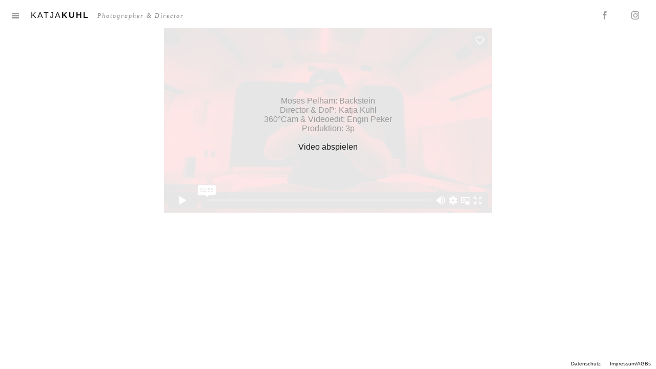

--- FILE ---
content_type: text/html; charset=UTF-8
request_url: https://www.katjakuhl.de/portfolio/film/musicvideos/moses-pelham-backstein/
body_size: 11028
content:

<!DOCTYPE html>
<!--[if lt IE 7]>      <html class="no-js lt-ie9 lt-ie8 lt-ie7" lang="de" xmlns:og="http://opengraphprotocol.org/schema/" xmlns:fb="http://www.facebook.com/2008/fbml"> <![endif]-->
<!--[if IE 7]>         <html class="no-js lt-ie9 lt-ie8" lang="de" xmlns:og="http://opengraphprotocol.org/schema/" xmlns:fb="http://www.facebook.com/2008/fbml"> <![endif]-->
<!--[if IE 8]>         <html class="no-js lt-ie9" lang="de" xmlns:og="http://opengraphprotocol.org/schema/" xmlns:fb="http://www.facebook.com/2008/fbml"> <![endif]-->
<!--[if gt IE 8]><!--> <html class="no-js" lang="de" xmlns:og="http://opengraphprotocol.org/schema/" xmlns:fb="http://www.facebook.com/2008/fbml"> <!--<![endif]-->
    <head>
        <meta charset="UTF-8">
        <title>Katja Kuhl  -  Portfolio  -  Film  -  Musikvideos  -  Moses Pelham &#8211; Backstein</title>
        <meta name="viewport" content="width=device-width, initial-scale=1, minimum-scale=1,maximum-scale=1,user-scalable=0,minimal-ui">

        <!-- Facebook Meta Data -->
        <meta property="og:type" content="website"/>
        <meta property="og:title" content="Katja Kuhl  -  Portfolio  -  Film  -  Musikvideos  -  Moses Pelham &#8211; Backstein"/>
        <meta property="og:url" content="https://www.katjakuhl.de/portfolio/film/musicvideos/moses-pelham-backstein/"/>

        
        <style type="text/css" media="all">
    @font-face {
        font-family: 'kkpIconFont';
        src:url('https://www.katjakuhl.de/wp-content/themes/katjakuhl_portfolio/fonts/kkpIconFont.eot');
        src:url('https://www.katjakuhl.de/wp-content/themes/katjakuhl_portfolio/fonts/kkpIconFont.eot?#iefix') format('embedded-opentype'),
            url('https://www.katjakuhl.de/wp-content/themes/katjakuhl_portfolio/fonts/kkpIconFont.ttf') format('truetype'),
            url('https://www.katjakuhl.de/wp-content/themes/katjakuhl_portfolio/fonts/kkpIconFont.woff') format('woff'),
            url('https://www.katjakuhl.de/wp-content/themes/katjakuhl_portfolio/fonts/kkpIconFont.svg#kkpIconFont') format('svg');
        font-weight: normal;
        font-style: normal;
    }
</style>

<script src="https://www.katjakuhl.de/wp-content/themes/katjakuhl_portfolio/js/lib/modernizr.js"></script>
<!--[if lt IE 9]>
    <script src="https://www.katjakuhl.de/wp-content/themes/katjakuhl_portfolio/js/lib/html5shiv.js"></script>
<![endif]-->

<script type="text/javascript">
    kkp = (typeof(kkp)  === 'undefined') ? {} : kkp;
    kkp.config = (typeof(kkp.config) === 'undefined') ? {} : kkp.config;
    kkp.config.enableDebug = false;

    
    kkp.config.homeUrl = 'https://www.katjakuhl.de';
    kkp.config.blogUrl = 'https://www.katjakuhl.de/portfolio/';
    kkp.config.themeUrl = 'https://www.katjakuhl.de/wp-content/themes/katjakuhl_portfolio';
    kkp.config.startPage = 'photography';
    kkp.config.isAdmin = false;

    kkp.config.blogTitle = '<span>Katja</span><span class="bold">Kuhl</span>';
    kkp.config.blogDesc = 'Photographer &amp; Director';
    kkp.config.pageTitlePrefix = 'Katja Kuhl - ';
    kkp.config.pageTitle = '';
    kkp.config.events = {};
    kkp.config.events.load = {};
    kkp.config.events.load.start = "kkp_config_events_load_start";
    kkp.config.events.load.complete = "kkp_config_events_load_complete";
    kkp.config.events.load.all_complete = "kkp_config_events_load_all_complete";
    kkp.config.events.thumbnailgrid = {};
    kkp.config.events.thumbnailgrid.layout = {};
    kkp.config.events.thumbnailgrid.layout.done = "kkp_config_events_thumbnailgrid_layout.done";
    kkp.config.events.imagestage = {};
    kkp.config.events.imagestage.change = "kkp_config_events_imagestage_change";
    kkp.config.events.imagestage.param = "show";
    kkp.config.events.imagestage.close = "kkp_config_events_imagestage_close";
    kkp.config.events.triggerSource = window;
    kkp.config.pluginController = {};
    kkp.config.facebook_app_id = "";
    kkp.config.ga_id = "";

    kkp.data = {};
</script>
        <meta name='robots' content='index, follow, max-image-preview:large, max-snippet:-1, max-video-preview:-1' />
	<style>img:is([sizes="auto" i], [sizes^="auto," i]) { contain-intrinsic-size: 3000px 1500px }</style>
	
	<!-- This site is optimized with the Yoast SEO plugin v25.1 - https://yoast.com/wordpress/plugins/seo/ -->
	<link rel="canonical" href="https://www.katjakuhl.de/portfolio/film/musicvideos/moses-pelham-backstein/" />
	<meta property="og:locale" content="de_DE" />
	<meta property="og:type" content="article" />
	<meta property="og:title" content="Moses Pelham - Backstein - Katja Kuhl" />
	<meta property="og:description" content="Sie sehen gerade einen Platzhalterinhalt von Vimeo. Um auf den eigentlichen Inhalt zuzugreifen, klicken Sie auf die Schaltfläche unten. Bitte beachten Sie, dass dabei Daten an Drittanbieter weitergegeben werden. Mehr Informationen Inhalt entsperren Erforderlichen Service akzeptieren und Inhalte entsperren" />
	<meta property="og:url" content="https://www.katjakuhl.de/portfolio/film/musicvideos/moses-pelham-backstein/" />
	<meta property="og:site_name" content="Katja Kuhl" />
	<meta property="article:modified_time" content="2021-03-15T15:29:09+00:00" />
	<meta property="og:image" content="https://www.katjakuhl.de/wp-content/uploads/2021/03/MP-Backstein.jpg" />
	<meta property="og:image:width" content="746" />
	<meta property="og:image:height" content="433" />
	<meta property="og:image:type" content="image/jpeg" />
	<script type="application/ld+json" class="yoast-schema-graph">{"@context":"https://schema.org","@graph":[{"@type":"WebPage","@id":"https://www.katjakuhl.de/portfolio/film/musicvideos/moses-pelham-backstein/","url":"https://www.katjakuhl.de/portfolio/film/musicvideos/moses-pelham-backstein/","name":"Moses Pelham - Backstein - Katja Kuhl","isPartOf":{"@id":"https://www.katjakuhl.de/#website"},"primaryImageOfPage":{"@id":"https://www.katjakuhl.de/portfolio/film/musicvideos/moses-pelham-backstein/#primaryimage"},"image":{"@id":"https://www.katjakuhl.de/portfolio/film/musicvideos/moses-pelham-backstein/#primaryimage"},"thumbnailUrl":"https://www.katjakuhl.de/wp-content/uploads/2021/03/MP-Backstein.jpg","datePublished":"2021-03-15T15:23:26+00:00","dateModified":"2021-03-15T15:29:09+00:00","breadcrumb":{"@id":"https://www.katjakuhl.de/portfolio/film/musicvideos/moses-pelham-backstein/#breadcrumb"},"inLanguage":"de","potentialAction":[{"@type":"ReadAction","target":["https://www.katjakuhl.de/portfolio/film/musicvideos/moses-pelham-backstein/"]}]},{"@type":"ImageObject","inLanguage":"de","@id":"https://www.katjakuhl.de/portfolio/film/musicvideos/moses-pelham-backstein/#primaryimage","url":"https://www.katjakuhl.de/wp-content/uploads/2021/03/MP-Backstein.jpg","contentUrl":"https://www.katjakuhl.de/wp-content/uploads/2021/03/MP-Backstein.jpg","width":746,"height":433},{"@type":"BreadcrumbList","@id":"https://www.katjakuhl.de/portfolio/film/musicvideos/moses-pelham-backstein/#breadcrumb","itemListElement":[{"@type":"ListItem","position":1,"name":"Home","item":"https://www.katjakuhl.de/"},{"@type":"ListItem","position":2,"name":"Portfolio","item":"https://www.katjakuhl.de/portfolio/"},{"@type":"ListItem","position":3,"name":"Film","item":"https://www.katjakuhl.de/portfolio/film/"},{"@type":"ListItem","position":4,"name":"Musikvideos","item":"https://www.katjakuhl.de/portfolio/film/musicvideos/"},{"@type":"ListItem","position":5,"name":"Moses Pelham &#8211; Backstein"}]},{"@type":"WebSite","@id":"https://www.katjakuhl.de/#website","url":"https://www.katjakuhl.de/","name":"Katja Kuhl","description":"Photographer &amp; Director","potentialAction":[{"@type":"SearchAction","target":{"@type":"EntryPoint","urlTemplate":"https://www.katjakuhl.de/?s={search_term_string}"},"query-input":{"@type":"PropertyValueSpecification","valueRequired":true,"valueName":"search_term_string"}}],"inLanguage":"de"}]}</script>
	<!-- / Yoast SEO plugin. -->


<link rel='dns-prefetch' href='//www.katjakuhl.de' />
<script type="text/javascript">
/* <![CDATA[ */
window._wpemojiSettings = {"baseUrl":"https:\/\/s.w.org\/images\/core\/emoji\/16.0.1\/72x72\/","ext":".png","svgUrl":"https:\/\/s.w.org\/images\/core\/emoji\/16.0.1\/svg\/","svgExt":".svg","source":{"concatemoji":"https:\/\/www.katjakuhl.de\/wp-includes\/js\/wp-emoji-release.min.js"}};
/*! This file is auto-generated */
!function(s,n){var o,i,e;function c(e){try{var t={supportTests:e,timestamp:(new Date).valueOf()};sessionStorage.setItem(o,JSON.stringify(t))}catch(e){}}function p(e,t,n){e.clearRect(0,0,e.canvas.width,e.canvas.height),e.fillText(t,0,0);var t=new Uint32Array(e.getImageData(0,0,e.canvas.width,e.canvas.height).data),a=(e.clearRect(0,0,e.canvas.width,e.canvas.height),e.fillText(n,0,0),new Uint32Array(e.getImageData(0,0,e.canvas.width,e.canvas.height).data));return t.every(function(e,t){return e===a[t]})}function u(e,t){e.clearRect(0,0,e.canvas.width,e.canvas.height),e.fillText(t,0,0);for(var n=e.getImageData(16,16,1,1),a=0;a<n.data.length;a++)if(0!==n.data[a])return!1;return!0}function f(e,t,n,a){switch(t){case"flag":return n(e,"\ud83c\udff3\ufe0f\u200d\u26a7\ufe0f","\ud83c\udff3\ufe0f\u200b\u26a7\ufe0f")?!1:!n(e,"\ud83c\udde8\ud83c\uddf6","\ud83c\udde8\u200b\ud83c\uddf6")&&!n(e,"\ud83c\udff4\udb40\udc67\udb40\udc62\udb40\udc65\udb40\udc6e\udb40\udc67\udb40\udc7f","\ud83c\udff4\u200b\udb40\udc67\u200b\udb40\udc62\u200b\udb40\udc65\u200b\udb40\udc6e\u200b\udb40\udc67\u200b\udb40\udc7f");case"emoji":return!a(e,"\ud83e\udedf")}return!1}function g(e,t,n,a){var r="undefined"!=typeof WorkerGlobalScope&&self instanceof WorkerGlobalScope?new OffscreenCanvas(300,150):s.createElement("canvas"),o=r.getContext("2d",{willReadFrequently:!0}),i=(o.textBaseline="top",o.font="600 32px Arial",{});return e.forEach(function(e){i[e]=t(o,e,n,a)}),i}function t(e){var t=s.createElement("script");t.src=e,t.defer=!0,s.head.appendChild(t)}"undefined"!=typeof Promise&&(o="wpEmojiSettingsSupports",i=["flag","emoji"],n.supports={everything:!0,everythingExceptFlag:!0},e=new Promise(function(e){s.addEventListener("DOMContentLoaded",e,{once:!0})}),new Promise(function(t){var n=function(){try{var e=JSON.parse(sessionStorage.getItem(o));if("object"==typeof e&&"number"==typeof e.timestamp&&(new Date).valueOf()<e.timestamp+604800&&"object"==typeof e.supportTests)return e.supportTests}catch(e){}return null}();if(!n){if("undefined"!=typeof Worker&&"undefined"!=typeof OffscreenCanvas&&"undefined"!=typeof URL&&URL.createObjectURL&&"undefined"!=typeof Blob)try{var e="postMessage("+g.toString()+"("+[JSON.stringify(i),f.toString(),p.toString(),u.toString()].join(",")+"));",a=new Blob([e],{type:"text/javascript"}),r=new Worker(URL.createObjectURL(a),{name:"wpTestEmojiSupports"});return void(r.onmessage=function(e){c(n=e.data),r.terminate(),t(n)})}catch(e){}c(n=g(i,f,p,u))}t(n)}).then(function(e){for(var t in e)n.supports[t]=e[t],n.supports.everything=n.supports.everything&&n.supports[t],"flag"!==t&&(n.supports.everythingExceptFlag=n.supports.everythingExceptFlag&&n.supports[t]);n.supports.everythingExceptFlag=n.supports.everythingExceptFlag&&!n.supports.flag,n.DOMReady=!1,n.readyCallback=function(){n.DOMReady=!0}}).then(function(){return e}).then(function(){var e;n.supports.everything||(n.readyCallback(),(e=n.source||{}).concatemoji?t(e.concatemoji):e.wpemoji&&e.twemoji&&(t(e.twemoji),t(e.wpemoji)))}))}((window,document),window._wpemojiSettings);
/* ]]> */
</script>
<style id='wp-emoji-styles-inline-css' type='text/css'>

	img.wp-smiley, img.emoji {
		display: inline !important;
		border: none !important;
		box-shadow: none !important;
		height: 1em !important;
		width: 1em !important;
		margin: 0 0.07em !important;
		vertical-align: -0.1em !important;
		background: none !important;
		padding: 0 !important;
	}
</style>
<link rel='stylesheet' id='wp-block-library-css' href='https://www.katjakuhl.de/wp-includes/css/dist/block-library/style.min.css' type='text/css' media='all' />
<style id='classic-theme-styles-inline-css' type='text/css'>
/*! This file is auto-generated */
.wp-block-button__link{color:#fff;background-color:#32373c;border-radius:9999px;box-shadow:none;text-decoration:none;padding:calc(.667em + 2px) calc(1.333em + 2px);font-size:1.125em}.wp-block-file__button{background:#32373c;color:#fff;text-decoration:none}
</style>
<style id='global-styles-inline-css' type='text/css'>
:root{--wp--preset--aspect-ratio--square: 1;--wp--preset--aspect-ratio--4-3: 4/3;--wp--preset--aspect-ratio--3-4: 3/4;--wp--preset--aspect-ratio--3-2: 3/2;--wp--preset--aspect-ratio--2-3: 2/3;--wp--preset--aspect-ratio--16-9: 16/9;--wp--preset--aspect-ratio--9-16: 9/16;--wp--preset--color--black: #000000;--wp--preset--color--cyan-bluish-gray: #abb8c3;--wp--preset--color--white: #ffffff;--wp--preset--color--pale-pink: #f78da7;--wp--preset--color--vivid-red: #cf2e2e;--wp--preset--color--luminous-vivid-orange: #ff6900;--wp--preset--color--luminous-vivid-amber: #fcb900;--wp--preset--color--light-green-cyan: #7bdcb5;--wp--preset--color--vivid-green-cyan: #00d084;--wp--preset--color--pale-cyan-blue: #8ed1fc;--wp--preset--color--vivid-cyan-blue: #0693e3;--wp--preset--color--vivid-purple: #9b51e0;--wp--preset--gradient--vivid-cyan-blue-to-vivid-purple: linear-gradient(135deg,rgba(6,147,227,1) 0%,rgb(155,81,224) 100%);--wp--preset--gradient--light-green-cyan-to-vivid-green-cyan: linear-gradient(135deg,rgb(122,220,180) 0%,rgb(0,208,130) 100%);--wp--preset--gradient--luminous-vivid-amber-to-luminous-vivid-orange: linear-gradient(135deg,rgba(252,185,0,1) 0%,rgba(255,105,0,1) 100%);--wp--preset--gradient--luminous-vivid-orange-to-vivid-red: linear-gradient(135deg,rgba(255,105,0,1) 0%,rgb(207,46,46) 100%);--wp--preset--gradient--very-light-gray-to-cyan-bluish-gray: linear-gradient(135deg,rgb(238,238,238) 0%,rgb(169,184,195) 100%);--wp--preset--gradient--cool-to-warm-spectrum: linear-gradient(135deg,rgb(74,234,220) 0%,rgb(151,120,209) 20%,rgb(207,42,186) 40%,rgb(238,44,130) 60%,rgb(251,105,98) 80%,rgb(254,248,76) 100%);--wp--preset--gradient--blush-light-purple: linear-gradient(135deg,rgb(255,206,236) 0%,rgb(152,150,240) 100%);--wp--preset--gradient--blush-bordeaux: linear-gradient(135deg,rgb(254,205,165) 0%,rgb(254,45,45) 50%,rgb(107,0,62) 100%);--wp--preset--gradient--luminous-dusk: linear-gradient(135deg,rgb(255,203,112) 0%,rgb(199,81,192) 50%,rgb(65,88,208) 100%);--wp--preset--gradient--pale-ocean: linear-gradient(135deg,rgb(255,245,203) 0%,rgb(182,227,212) 50%,rgb(51,167,181) 100%);--wp--preset--gradient--electric-grass: linear-gradient(135deg,rgb(202,248,128) 0%,rgb(113,206,126) 100%);--wp--preset--gradient--midnight: linear-gradient(135deg,rgb(2,3,129) 0%,rgb(40,116,252) 100%);--wp--preset--font-size--small: 13px;--wp--preset--font-size--medium: 20px;--wp--preset--font-size--large: 36px;--wp--preset--font-size--x-large: 42px;--wp--preset--spacing--20: 0.44rem;--wp--preset--spacing--30: 0.67rem;--wp--preset--spacing--40: 1rem;--wp--preset--spacing--50: 1.5rem;--wp--preset--spacing--60: 2.25rem;--wp--preset--spacing--70: 3.38rem;--wp--preset--spacing--80: 5.06rem;--wp--preset--shadow--natural: 6px 6px 9px rgba(0, 0, 0, 0.2);--wp--preset--shadow--deep: 12px 12px 50px rgba(0, 0, 0, 0.4);--wp--preset--shadow--sharp: 6px 6px 0px rgba(0, 0, 0, 0.2);--wp--preset--shadow--outlined: 6px 6px 0px -3px rgba(255, 255, 255, 1), 6px 6px rgba(0, 0, 0, 1);--wp--preset--shadow--crisp: 6px 6px 0px rgba(0, 0, 0, 1);}:where(.is-layout-flex){gap: 0.5em;}:where(.is-layout-grid){gap: 0.5em;}body .is-layout-flex{display: flex;}.is-layout-flex{flex-wrap: wrap;align-items: center;}.is-layout-flex > :is(*, div){margin: 0;}body .is-layout-grid{display: grid;}.is-layout-grid > :is(*, div){margin: 0;}:where(.wp-block-columns.is-layout-flex){gap: 2em;}:where(.wp-block-columns.is-layout-grid){gap: 2em;}:where(.wp-block-post-template.is-layout-flex){gap: 1.25em;}:where(.wp-block-post-template.is-layout-grid){gap: 1.25em;}.has-black-color{color: var(--wp--preset--color--black) !important;}.has-cyan-bluish-gray-color{color: var(--wp--preset--color--cyan-bluish-gray) !important;}.has-white-color{color: var(--wp--preset--color--white) !important;}.has-pale-pink-color{color: var(--wp--preset--color--pale-pink) !important;}.has-vivid-red-color{color: var(--wp--preset--color--vivid-red) !important;}.has-luminous-vivid-orange-color{color: var(--wp--preset--color--luminous-vivid-orange) !important;}.has-luminous-vivid-amber-color{color: var(--wp--preset--color--luminous-vivid-amber) !important;}.has-light-green-cyan-color{color: var(--wp--preset--color--light-green-cyan) !important;}.has-vivid-green-cyan-color{color: var(--wp--preset--color--vivid-green-cyan) !important;}.has-pale-cyan-blue-color{color: var(--wp--preset--color--pale-cyan-blue) !important;}.has-vivid-cyan-blue-color{color: var(--wp--preset--color--vivid-cyan-blue) !important;}.has-vivid-purple-color{color: var(--wp--preset--color--vivid-purple) !important;}.has-black-background-color{background-color: var(--wp--preset--color--black) !important;}.has-cyan-bluish-gray-background-color{background-color: var(--wp--preset--color--cyan-bluish-gray) !important;}.has-white-background-color{background-color: var(--wp--preset--color--white) !important;}.has-pale-pink-background-color{background-color: var(--wp--preset--color--pale-pink) !important;}.has-vivid-red-background-color{background-color: var(--wp--preset--color--vivid-red) !important;}.has-luminous-vivid-orange-background-color{background-color: var(--wp--preset--color--luminous-vivid-orange) !important;}.has-luminous-vivid-amber-background-color{background-color: var(--wp--preset--color--luminous-vivid-amber) !important;}.has-light-green-cyan-background-color{background-color: var(--wp--preset--color--light-green-cyan) !important;}.has-vivid-green-cyan-background-color{background-color: var(--wp--preset--color--vivid-green-cyan) !important;}.has-pale-cyan-blue-background-color{background-color: var(--wp--preset--color--pale-cyan-blue) !important;}.has-vivid-cyan-blue-background-color{background-color: var(--wp--preset--color--vivid-cyan-blue) !important;}.has-vivid-purple-background-color{background-color: var(--wp--preset--color--vivid-purple) !important;}.has-black-border-color{border-color: var(--wp--preset--color--black) !important;}.has-cyan-bluish-gray-border-color{border-color: var(--wp--preset--color--cyan-bluish-gray) !important;}.has-white-border-color{border-color: var(--wp--preset--color--white) !important;}.has-pale-pink-border-color{border-color: var(--wp--preset--color--pale-pink) !important;}.has-vivid-red-border-color{border-color: var(--wp--preset--color--vivid-red) !important;}.has-luminous-vivid-orange-border-color{border-color: var(--wp--preset--color--luminous-vivid-orange) !important;}.has-luminous-vivid-amber-border-color{border-color: var(--wp--preset--color--luminous-vivid-amber) !important;}.has-light-green-cyan-border-color{border-color: var(--wp--preset--color--light-green-cyan) !important;}.has-vivid-green-cyan-border-color{border-color: var(--wp--preset--color--vivid-green-cyan) !important;}.has-pale-cyan-blue-border-color{border-color: var(--wp--preset--color--pale-cyan-blue) !important;}.has-vivid-cyan-blue-border-color{border-color: var(--wp--preset--color--vivid-cyan-blue) !important;}.has-vivid-purple-border-color{border-color: var(--wp--preset--color--vivid-purple) !important;}.has-vivid-cyan-blue-to-vivid-purple-gradient-background{background: var(--wp--preset--gradient--vivid-cyan-blue-to-vivid-purple) !important;}.has-light-green-cyan-to-vivid-green-cyan-gradient-background{background: var(--wp--preset--gradient--light-green-cyan-to-vivid-green-cyan) !important;}.has-luminous-vivid-amber-to-luminous-vivid-orange-gradient-background{background: var(--wp--preset--gradient--luminous-vivid-amber-to-luminous-vivid-orange) !important;}.has-luminous-vivid-orange-to-vivid-red-gradient-background{background: var(--wp--preset--gradient--luminous-vivid-orange-to-vivid-red) !important;}.has-very-light-gray-to-cyan-bluish-gray-gradient-background{background: var(--wp--preset--gradient--very-light-gray-to-cyan-bluish-gray) !important;}.has-cool-to-warm-spectrum-gradient-background{background: var(--wp--preset--gradient--cool-to-warm-spectrum) !important;}.has-blush-light-purple-gradient-background{background: var(--wp--preset--gradient--blush-light-purple) !important;}.has-blush-bordeaux-gradient-background{background: var(--wp--preset--gradient--blush-bordeaux) !important;}.has-luminous-dusk-gradient-background{background: var(--wp--preset--gradient--luminous-dusk) !important;}.has-pale-ocean-gradient-background{background: var(--wp--preset--gradient--pale-ocean) !important;}.has-electric-grass-gradient-background{background: var(--wp--preset--gradient--electric-grass) !important;}.has-midnight-gradient-background{background: var(--wp--preset--gradient--midnight) !important;}.has-small-font-size{font-size: var(--wp--preset--font-size--small) !important;}.has-medium-font-size{font-size: var(--wp--preset--font-size--medium) !important;}.has-large-font-size{font-size: var(--wp--preset--font-size--large) !important;}.has-x-large-font-size{font-size: var(--wp--preset--font-size--x-large) !important;}
:where(.wp-block-post-template.is-layout-flex){gap: 1.25em;}:where(.wp-block-post-template.is-layout-grid){gap: 1.25em;}
:where(.wp-block-columns.is-layout-flex){gap: 2em;}:where(.wp-block-columns.is-layout-grid){gap: 2em;}
:root :where(.wp-block-pullquote){font-size: 1.5em;line-height: 1.6;}
</style>
<link rel='stylesheet' id='contact-form-7-css' href='https://www.katjakuhl.de/wp-content/plugins/contact-form-7/includes/css/styles.css' type='text/css' media='all' />
<link rel='stylesheet' id='kkp_stylesheet.css-css' href='https://www.katjakuhl.de/wp-content/themes/katjakuhl_portfolio/css/kkp_stylesheet.css' type='text/css' media='all' />
<link rel='stylesheet' id='borlabs-cookie-custom-css' href='https://www.katjakuhl.de/wp-content/cache/borlabs-cookie/1/borlabs-cookie-1-de.css' type='text/css' media='all' />
<link rel='stylesheet' id='wr-pb-font-icomoon-css' href='https://www.katjakuhl.de/wp-content/plugins/wr-pagebuilder/assets/3rd-party/font-icomoon/css/icomoon.css' type='text/css' media='all' />
<link rel='stylesheet' id='wr-pb-bootstrap-css' href='https://www.katjakuhl.de/wp-content/plugins/wr-pagebuilder/assets/3rd-party/bootstrap3/css/bootstrap_frontend.min.css' type='text/css' media='all' />
<link rel='stylesheet' id='wr-pb-joomlashine-frontend-css' href='https://www.katjakuhl.de/wp-content/plugins/wr-pagebuilder/assets/woorockets/css/jsn-gui-frontend.css' type='text/css' media='all' />
<link rel='stylesheet' id='wr-pb-frontend-css' href='https://www.katjakuhl.de/wp-content/plugins/wr-pagebuilder/assets/woorockets/css/front_end.css' type='text/css' media='all' />
<link rel='stylesheet' id='wr-pb-frontend-responsive-css' href='https://www.katjakuhl.de/wp-content/plugins/wr-pagebuilder/assets/woorockets/css/front_end_responsive.css' type='text/css' media='all' />
<script type="text/javascript" src="https://www.katjakuhl.de/wp-includes/js/jquery/jquery.min.js" id="jquery-core-js"></script>
<script type="text/javascript" src="https://www.katjakuhl.de/wp-includes/js/jquery/jquery-migrate.min.js" id="jquery-migrate-js"></script>
<script data-no-optimize="1" data-no-minify="1" data-cfasync="false" type="text/javascript" src="https://www.katjakuhl.de/wp-content/cache/borlabs-cookie/1/borlabs-cookie-config-de.json.js" id="borlabs-cookie-config-js"></script>
<link rel="https://api.w.org/" href="https://www.katjakuhl.de/wp-json/" /><link rel="alternate" title="JSON" type="application/json" href="https://www.katjakuhl.de/wp-json/wp/v2/pages/2449" /><link rel="EditURI" type="application/rsd+xml" title="RSD" href="https://www.katjakuhl.de/xmlrpc.php?rsd" />
<meta name="generator" content="WordPress 6.8.3" />
<link rel='shortlink' href='https://www.katjakuhl.de/?p=2449' />
<link rel="alternate" title="oEmbed (JSON)" type="application/json+oembed" href="https://www.katjakuhl.de/wp-json/oembed/1.0/embed?url=https%3A%2F%2Fwww.katjakuhl.de%2Fportfolio%2Ffilm%2Fmusicvideos%2Fmoses-pelham-backstein%2F" />
<link rel="alternate" title="oEmbed (XML)" type="text/xml+oembed" href="https://www.katjakuhl.de/wp-json/oembed/1.0/embed?url=https%3A%2F%2Fwww.katjakuhl.de%2Fportfolio%2Ffilm%2Fmusicvideos%2Fmoses-pelham-backstein%2F&#038;format=xml" />
<style id='wr-pb-custom-2449-css'>

</style>

    </head>

    <body class="wp-singular page-template page-template-page-template-video page-template-page-template-video-php page page-id-2449 page-child parent-pageid-548 wp-theme-katjakuhl_portfolio kkp_clearfix">
<nav id="kkp_navigation">
	<div class="kkp_navigation_wrapper">
	
		<ul class="kkp_navigation_headlines children-4">
			<li class="page_item page-item-9 page_item_has_children"><a href="https://www.katjakuhl.de/portfolio/photography/">Photography</a>
<ul class='children'>
	<li class="page_item page-item-20"><a href="https://www.katjakuhl.de/portfolio/photography/portrait/">Portrait</a></li>
	<li class="page_item page-item-425"><a href="https://www.katjakuhl.de/portfolio/photography/music/">Music</a></li>
	<li class="page_item page-item-331"><a href="https://www.katjakuhl.de/portfolio/photography/visuals/">Visuals</a></li>
	<li class="page_item page-item-2377"><a href="https://www.katjakuhl.de/portfolio/photography/business-portraits/">Business&nbsp;Portrait</a></li>
	<li class="page_item page-item-1076 page_item_has_children"><a href="https://www.katjakuhl.de/portfolio/photography/extendend/">Extendend</a></li>
</ul>
</li>
<li class="page_item page-item-16 page_item_has_children current_page_ancestor"><a href="https://www.katjakuhl.de/portfolio/film/">Film</a>
<ul class='children'>
	<li class="page_item page-item-548 page_item_has_children current_page_ancestor current_page_parent"><a href="https://www.katjakuhl.de/portfolio/film/musicvideos/">Musikvideos</a></li>
	<li class="page_item page-item-1171 page_item_has_children"><a href="https://www.katjakuhl.de/portfolio/film/commercials/">Commercials</a></li>
	<li class="page_item page-item-2465 page_item_has_children"><a href="https://www.katjakuhl.de/portfolio/film/social-media-reels/">Social&nbsp;Media&nbsp;Reels</a></li>
	<li class="page_item page-item-1666"><a href="https://www.katjakuhl.de/portfolio/film/spotlight/">Spotlight</a></li>
	<li class="page_item page-item-1847 page_item_has_children"><a href="https://www.katjakuhl.de/portfolio/film/kunden/">Kunden</a></li>
</ul>
</li>
<li class="page_item page-item-420"><a href="https://blog.katjakuhl.de/#new_tab">Blog</a></li>
<li class="page_item page-item-422"><a href="https://www.katjakuhl.de/portfolio/about/">About/Contact</a></li>
		</ul>
	</div>
</nav>

<header id="kkp_header">
	<div class="kkp_header_menu">
		<div class="kkp_menu_item">
			<span class="kkp_iconfont">m</span>
		</div>
		<h1>
			<span class="kkp_headline">
				<span>Katja</span><span class="bold">Kuhl</span>			</span>
			<span class="kkp_subline">
				Photographer &amp; Director			</span>
		</h1>
		<div class="kkp_social">
			<!-- 			<div class="kkp_sharethis kkp_hidden">
				<ul>
					<li>
						<p><span class="kkp_iconfont">&#xe600;</span></p>
						<ul>
							<li><a href="#" target="_blank" id="kkp_share_facebook"><span class="kkp_iconfont">f</span></a></li>
							<li><a href="#" target="_blank" id="kkp_share_google"><span class="kkp_iconfont">&#xe601;</span></a></li>
							<li><a href="#" target="_blank" id="kkp_share_pinterest"><span class="kkp_iconfont">&#xe602;</span></a></li>
						</ul>
					</li>
				</ul>
			</div> -->

			<a href="https://herzundseele.katjakuhl.de/" data-url="https://herzundseele.katjakuhl.de/" target="_blank"><span class="kkp_iconfont kkp_hiddenLink">&#xe603;</span></a>						<a href="#" class="kkp_fullscreen kkp_hidden"><span class="kkp_iconfont">o</span></a>			<a href="http://www.facebook.com/katjakuhl" data-url="http://www.facebook.com/katjakuhl" target="_blank"><span class="kkp_iconfont">f</span></a>						<a href="https://www.instagram.com/katjakuhl/" data-url="https://www.instagram.com/katjakuhl/" target="_blank"><span class="kkp_iconfont">i</span></a>		</div>
	</div>
</header>

	<script type="text/javascript">
		kkp.config.pageTitle = 'Katja Kuhl  -  Portfolio  -  Film  -  Musikvideos  -  Moses Pelham &#8211; Backstein';
		kkp.config.pagetemplate = 'page-template-video';
	</script>

													<article class="kkp_gallery_overview_page kkp_video_page">
							
<figure> <div class="brlbs-cmpnt-container brlbs-cmpnt-content-blocker brlbs-cmpnt-with-individual-styles" data-borlabs-cookie-content-blocker-id="vimeo-content-blocker" data-borlabs-cookie-content="PGlmcmFtZSBzcmM9Imh0dHBzOi8vcGxheWVyLnZpbWVvLmNvbS92aWRlby81MjM4Mjg1NDgiIHdpZHRoPSI2NDAiIGhlaWdodD0iMzYwIiBhbGxvd2Z1bGxzY3JlZW49IiI+PC9pZnJhbWU+"><div class="brlbs-cmpnt-cb-preset-c brlbs-cmpnt-cb-vimeo"> <div class="brlbs-cmpnt-cb-thumbnail" style="background-image: url('https://www.katjakuhl.de/wp-content/uploads/borlabs-cookie/1/vimeo_523828548.jpg')"></div> <div class="brlbs-cmpnt-cb-main"> <div class="brlbs-cmpnt-cb-play-button"></div> <div class="brlbs-cmpnt-cb-content"> <p class="brlbs-cmpnt-cb-description">Sie sehen gerade einen Platzhalterinhalt von <strong>Vimeo</strong>. Um auf den eigentlichen Inhalt zuzugreifen, klicken Sie auf die Schaltfläche unten. Bitte beachten Sie, dass dabei Daten an Drittanbieter weitergegeben werden.</p> <a class="brlbs-cmpnt-cb-provider-toggle" href="#" data-borlabs-cookie-show-provider-information role="button">Mehr Informationen</a> </div> <div class="brlbs-cmpnt-cb-buttons"> <a class="brlbs-cmpnt-cb-btn" href="#" data-borlabs-cookie-unblock role="button">Inhalt entsperren</a> <a class="brlbs-cmpnt-cb-btn" href="#" data-borlabs-cookie-accept-service role="button" style="display: inherit">Erforderlichen Service akzeptieren und Inhalte entsperren</a> </div> </div> </div></div></figure>
										<div class="kkp_info_overlay">
							<div class="kkp_table">
								<div class="kkp_cell">
									<p>Moses Pelham: Backstein<br />
Director &#038; DoP: Katja Kuhl<br />
360°Cam &#038; Videoedit: Engin Peker<br />
Produktion: 3p</p>
									<br/>
									<p><a href="#" class="kkp_info_overlay_close">Video abspielen</a></p>
								</div>
							</div>
						</div>
							</article>
			
	<script type="speculationrules">
{"prefetch":[{"source":"document","where":{"and":[{"href_matches":"\/*"},{"not":{"href_matches":["\/wp-*.php","\/wp-admin\/*","\/wp-content\/uploads\/*","\/wp-content\/*","\/wp-content\/plugins\/*","\/wp-content\/themes\/katjakuhl_portfolio\/*","\/*\\?(.+)"]}},{"not":{"selector_matches":"a[rel~=\"nofollow\"]"}},{"not":{"selector_matches":".no-prefetch, .no-prefetch a"}}]},"eagerness":"conservative"}]}
</script>
<script type="importmap" id="wp-importmap">
{"imports":{"borlabs-cookie-core":"https:\/\/www.katjakuhl.de\/wp-content\/plugins\/borlabs-cookie\/assets\/javascript\/borlabs-cookie.min.js?ver=3.3.23"}}
</script>
<script type="module" src="https://www.katjakuhl.de/wp-content/plugins/borlabs-cookie/assets/javascript/borlabs-cookie.min.js?ver=3.3.23" id="borlabs-cookie-core-js-module" data-cfasync="false" data-no-minify="1" data-no-optimize="1"></script>
<script type="module" src="https://www.katjakuhl.de/wp-content/plugins/borlabs-cookie/assets/javascript/borlabs-cookie-legacy-backward-compatibility.min.js?ver=3.3.23" id="borlabs-cookie-legacy-backward-compatibility-js-module"></script>
<!--googleoff: all--><div data-nosnippet data-borlabs-cookie-consent-required='true' id='BorlabsCookieBox'></div><div id='BorlabsCookieWidget' class='brlbs-cmpnt-container'></div><!--googleon: all--><script type="text/javascript" src="https://www.katjakuhl.de/wp-includes/js/dist/hooks.min.js" id="wp-hooks-js"></script>
<script type="text/javascript" src="https://www.katjakuhl.de/wp-includes/js/dist/i18n.min.js" id="wp-i18n-js"></script>
<script type="text/javascript" id="wp-i18n-js-after">
/* <![CDATA[ */
wp.i18n.setLocaleData( { 'text direction\u0004ltr': [ 'ltr' ] } );
/* ]]> */
</script>
<script type="text/javascript" src="https://www.katjakuhl.de/wp-content/plugins/contact-form-7/includes/swv/js/index.js" id="swv-js"></script>
<script type="text/javascript" id="contact-form-7-js-translations">
/* <![CDATA[ */
( function( domain, translations ) {
	var localeData = translations.locale_data[ domain ] || translations.locale_data.messages;
	localeData[""].domain = domain;
	wp.i18n.setLocaleData( localeData, domain );
} )( "contact-form-7", {"translation-revision-date":"2025-05-24 10:46:16+0000","generator":"GlotPress\/4.0.1","domain":"messages","locale_data":{"messages":{"":{"domain":"messages","plural-forms":"nplurals=2; plural=n != 1;","lang":"de"},"This contact form is placed in the wrong place.":["Dieses Kontaktformular wurde an der falschen Stelle platziert."],"Error:":["Fehler:"]}},"comment":{"reference":"includes\/js\/index.js"}} );
/* ]]> */
</script>
<script type="text/javascript" id="contact-form-7-js-before">
/* <![CDATA[ */
var wpcf7 = {
    "api": {
        "root": "https:\/\/www.katjakuhl.de\/wp-json\/",
        "namespace": "contact-form-7\/v1"
    }
};
/* ]]> */
</script>
<script type="text/javascript" src="https://www.katjakuhl.de/wp-content/plugins/contact-form-7/includes/js/index.js" id="contact-form-7-js"></script>
<script type="text/javascript" src="https://www.katjakuhl.de/wp-content/themes/katjakuhl_portfolio/js/lib/jquery-migrate-1.1.1.js" id="jquery-migrate-1.1.1.js-js"></script>
<script type="text/javascript" src="https://www.katjakuhl.de/wp-content/themes/katjakuhl_portfolio/js/lib/jquery.address-1.5.js" id="jquery.address-1.5.js-js"></script>
<script type="text/javascript" src="https://www.katjakuhl.de/wp-content/themes/katjakuhl_portfolio/js/lib/jquery.cssreload.js" id="jquery.cssreload.js-js"></script>
<script type="text/javascript" src="https://www.katjakuhl.de/wp-content/themes/katjakuhl_portfolio/js/lib/jquery.hipsterSlider.js" id="jquery.hipsterslider-js"></script>
<script type="text/javascript" src="https://www.katjakuhl.de/wp-content/themes/katjakuhl_portfolio/js/lib/masonry.pkgd.js" id="masonry.pkgd.js-js"></script>
<script type="text/javascript" src="https://www.katjakuhl.de/wp-content/themes/katjakuhl_portfolio/js/lib/imagesloaded.pkgd.js" id="imagesloaded.pkgd.js-js"></script>
<script type="text/javascript" src="https://www.katjakuhl.de/wp-content/themes/katjakuhl_portfolio/js/lib/base64.js" id="base64.js-js"></script>
<script type="text/javascript" src="https://www.katjakuhl.de/wp-content/themes/katjakuhl_portfolio/js/lib/screenfull.js" id="screenfull.js-js"></script>
<script type="text/javascript" src="https://www.katjakuhl.de/wp-content/themes/katjakuhl_portfolio/js/app/kkp.plugin.debug.js" id="kkp.plugin.debug-js"></script>
<script type="text/javascript" src="https://www.katjakuhl.de/wp-content/themes/katjakuhl_portfolio/js/app/kkp.plugin.loading_animation.js" id="kkp.plugin.loading_animation-js"></script>
<script type="text/javascript" src="https://www.katjakuhl.de/wp-content/themes/katjakuhl_portfolio/js/app/kkp.plugin.imagestage.js" id="kkp.plugin.imagestage.js-js"></script>
<script type="text/javascript" src="https://www.katjakuhl.de/wp-content/themes/katjakuhl_portfolio/js/app/kkp.plugin.thumb_hover_translate.js" id="kkp.plugin.thumb_hover_translate.js-js"></script>
<script type="text/javascript" src="https://www.katjakuhl.de/wp-content/themes/katjakuhl_portfolio/js/app/kkp.plugincontroller.js" id="kkp.plugincontroller-js"></script>
<script type="text/javascript" src="https://www.katjakuhl.de/wp-content/themes/katjakuhl_portfolio/js/app/kkp.documentready.js" id="kkp.documentready.js-js"></script>
<script type="text/javascript" src="https://www.katjakuhl.de/wp-content/plugins/page-links-to/dist/new-tab.js" id="page-links-to-js"></script>
<script type="text/javascript" src="https://www.katjakuhl.de/wp-content/plugins/wr-pagebuilder/assets/3rd-party/bootstrap3/js/bootstrap_frontend.min.js" id="wr-pb-bootstrap-js"></script>
<script type="text/javascript" src="https://www.katjakuhl.de/wp-content/plugins/wr-pagebuilder/assets/3rd-party/scrollreveal/scrollReveal.js" id="wr-pb-scrollreveal-js"></script>
<script type="text/javascript" src="https://www.katjakuhl.de/wp-content/plugins/wr-pagebuilder/assets/3rd-party/stellar/stellar.js" id="wr-pb-stellar-js"></script>
<template id="brlbs-cmpnt-cb-template-contact-form-seven-recaptcha">
 <div class="brlbs-cmpnt-container brlbs-cmpnt-content-blocker brlbs-cmpnt-with-individual-styles" data-borlabs-cookie-content-blocker-id="contact-form-seven-recaptcha" data-borlabs-cookie-content=""><div class="brlbs-cmpnt-cb-preset-b brlbs-cmpnt-cb-cf7-recaptcha"> <div class="brlbs-cmpnt-cb-thumbnail" style="background-image: url('https://www.katjakuhl.de/wp-content/uploads/borlabs-cookie/1/bct-google-recaptcha-main.png')"></div> <div class="brlbs-cmpnt-cb-main"> <div class="brlbs-cmpnt-cb-content"> <p class="brlbs-cmpnt-cb-description">Sie müssen den Inhalt von <strong>reCAPTCHA</strong> laden, um das Formular abzuschicken. Bitte beachten Sie, dass dabei Daten mit Drittanbietern ausgetauscht werden.</p> <a class="brlbs-cmpnt-cb-provider-toggle" href="#" data-borlabs-cookie-show-provider-information role="button">Mehr Informationen</a> </div> <div class="brlbs-cmpnt-cb-buttons"> <a class="brlbs-cmpnt-cb-btn" href="#" data-borlabs-cookie-unblock role="button">Inhalt entsperren</a> <a class="brlbs-cmpnt-cb-btn" href="#" data-borlabs-cookie-accept-service role="button" style="display: inherit">Erforderlichen Service akzeptieren und Inhalte entsperren</a> </div> </div> </div></div>
</template>
<script>
(function() {
    if (!document.querySelector('script[data-borlabs-cookie-script-blocker-id="contact-form-seven-recaptcha"]')) {
        return;
    }

    const template = document.querySelector("#brlbs-cmpnt-cb-template-contact-form-seven-recaptcha");
    const formsToInsertBlocker = document.querySelectorAll('form.wpcf7-form');

    for (const form of formsToInsertBlocker) {
        const blocked = template.content.cloneNode(true).querySelector('.brlbs-cmpnt-container');
        form.after(blocked);

        const btn = form.querySelector('.wpcf7-submit')
        if (btn) {
            btn.disabled = true
        }
    }
})();
</script><template id="brlbs-cmpnt-cb-template-contact-form-seven-turnstile">
 <div class="brlbs-cmpnt-container brlbs-cmpnt-content-blocker brlbs-cmpnt-with-individual-styles" data-borlabs-cookie-content-blocker-id="contact-form-seven-turnstile" data-borlabs-cookie-content=""><div class="brlbs-cmpnt-cb-preset-b"> <div class="brlbs-cmpnt-cb-thumbnail" style="background-image: url('https://www.katjakuhl.de/wp-content/uploads/borlabs-cookie/1/bct-cloudflare-turnstile-main.png')"></div> <div class="brlbs-cmpnt-cb-main"> <div class="brlbs-cmpnt-cb-content"> <p class="brlbs-cmpnt-cb-description">Sie sehen gerade einen Platzhalterinhalt von <strong>Turnstile</strong>. Um auf den eigentlichen Inhalt zuzugreifen, klicken Sie auf die Schaltfläche unten. Bitte beachten Sie, dass dabei Daten an Drittanbieter weitergegeben werden.</p> <a class="brlbs-cmpnt-cb-provider-toggle" href="#" data-borlabs-cookie-show-provider-information role="button">Mehr Informationen</a> </div> <div class="brlbs-cmpnt-cb-buttons"> <a class="brlbs-cmpnt-cb-btn" href="#" data-borlabs-cookie-unblock role="button">Inhalt entsperren</a> <a class="brlbs-cmpnt-cb-btn" href="#" data-borlabs-cookie-accept-service role="button" style="display: inherit">Erforderlichen Service akzeptieren und Inhalte entsperren</a> </div> </div> </div></div>
</template>
<script>
(function() {
    const template = document.querySelector("#brlbs-cmpnt-cb-template-contact-form-seven-turnstile");
    const divsToInsertBlocker = document.querySelectorAll('body:has(script[data-borlabs-cookie-script-blocker-id="contact-form-seven-turnstile"]) .wpcf7-turnstile');
    for (const div of divsToInsertBlocker) {
        const cb = template.content.cloneNode(true).querySelector('.brlbs-cmpnt-container');
        div.after(cb);

        const form = div.closest('.wpcf7-form');
        const btn = form?.querySelector('.wpcf7-submit');
        if (btn) {
            btn.disabled = true
        }
    }
})()
</script><template id="brlbs-cmpnt-cb-template-facebook-content-blocker">
 <div class="brlbs-cmpnt-container brlbs-cmpnt-content-blocker brlbs-cmpnt-with-individual-styles" data-borlabs-cookie-content-blocker-id="facebook-content-blocker" data-borlabs-cookie-content=""><div class="brlbs-cmpnt-cb-preset-b brlbs-cmpnt-cb-facebook"> <div class="brlbs-cmpnt-cb-thumbnail" style="background-image: url('https://www.katjakuhl.de/wp-content/uploads/borlabs-cookie/1/cb-facebook-main.png')"></div> <div class="brlbs-cmpnt-cb-main"> <div class="brlbs-cmpnt-cb-content"> <p class="brlbs-cmpnt-cb-description">Sie sehen gerade einen Platzhalterinhalt von <strong>Facebook</strong>. Um auf den eigentlichen Inhalt zuzugreifen, klicken Sie auf die Schaltfläche unten. Bitte beachten Sie, dass dabei Daten an Drittanbieter weitergegeben werden.</p> <a class="brlbs-cmpnt-cb-provider-toggle" href="#" data-borlabs-cookie-show-provider-information role="button">Mehr Informationen</a> </div> <div class="brlbs-cmpnt-cb-buttons"> <a class="brlbs-cmpnt-cb-btn" href="#" data-borlabs-cookie-unblock role="button">Inhalt entsperren</a> <a class="brlbs-cmpnt-cb-btn" href="#" data-borlabs-cookie-accept-service role="button" style="display: inherit">Erforderlichen Service akzeptieren und Inhalte entsperren</a> </div> </div> </div></div>
</template>
<script>
(function() {
        const template = document.querySelector("#brlbs-cmpnt-cb-template-facebook-content-blocker");
        const divsToInsertBlocker = document.querySelectorAll('div.fb-video[data-href*="//www.facebook.com/"], div.fb-post[data-href*="//www.facebook.com/"]');
        for (const div of divsToInsertBlocker) {
            const blocked = template.content.cloneNode(true).querySelector('.brlbs-cmpnt-container');
            blocked.dataset.borlabsCookieContent = btoa(unescape(encodeURIComponent(div.outerHTML)));
            div.replaceWith(blocked);
        }
})()
</script><template id="brlbs-cmpnt-cb-template-instagram">
 <div class="brlbs-cmpnt-container brlbs-cmpnt-content-blocker brlbs-cmpnt-with-individual-styles" data-borlabs-cookie-content-blocker-id="instagram" data-borlabs-cookie-content=""><div class="brlbs-cmpnt-cb-preset-b brlbs-cmpnt-cb-instagram"> <div class="brlbs-cmpnt-cb-thumbnail" style="background-image: url('https://www.katjakuhl.de/wp-content/uploads/borlabs-cookie/1/cb-instagram-main.png')"></div> <div class="brlbs-cmpnt-cb-main"> <div class="brlbs-cmpnt-cb-content"> <p class="brlbs-cmpnt-cb-description">Sie sehen gerade einen Platzhalterinhalt von <strong>Instagram</strong>. Um auf den eigentlichen Inhalt zuzugreifen, klicken Sie auf die Schaltfläche unten. Bitte beachten Sie, dass dabei Daten an Drittanbieter weitergegeben werden.</p> <a class="brlbs-cmpnt-cb-provider-toggle" href="#" data-borlabs-cookie-show-provider-information role="button">Mehr Informationen</a> </div> <div class="brlbs-cmpnt-cb-buttons"> <a class="brlbs-cmpnt-cb-btn" href="#" data-borlabs-cookie-unblock role="button">Inhalt entsperren</a> <a class="brlbs-cmpnt-cb-btn" href="#" data-borlabs-cookie-accept-service role="button" style="display: inherit">Erforderlichen Service akzeptieren und Inhalte entsperren</a> </div> </div> </div></div>
</template>
<script>
(function() {
    const template = document.querySelector("#brlbs-cmpnt-cb-template-instagram");
    const divsToInsertBlocker = document.querySelectorAll('blockquote.instagram-media[data-instgrm-permalink*="instagram.com/"],blockquote.instagram-media[data-instgrm-version]');
    for (const div of divsToInsertBlocker) {
        const blocked = template.content.cloneNode(true).querySelector('.brlbs-cmpnt-container');
        blocked.dataset.borlabsCookieContent = btoa(unescape(encodeURIComponent(div.outerHTML)));
        div.replaceWith(blocked);
    }
})()
</script><template id="brlbs-cmpnt-cb-template-x-alias-twitter-content-blocker">
 <div class="brlbs-cmpnt-container brlbs-cmpnt-content-blocker brlbs-cmpnt-with-individual-styles" data-borlabs-cookie-content-blocker-id="x-alias-twitter-content-blocker" data-borlabs-cookie-content=""><div class="brlbs-cmpnt-cb-preset-b brlbs-cmpnt-cb-x"> <div class="brlbs-cmpnt-cb-thumbnail" style="background-image: url('https://www.katjakuhl.de/wp-content/uploads/borlabs-cookie/1/cb-twitter-main.png')"></div> <div class="brlbs-cmpnt-cb-main"> <div class="brlbs-cmpnt-cb-content"> <p class="brlbs-cmpnt-cb-description">Sie sehen gerade einen Platzhalterinhalt von <strong>X</strong>. Um auf den eigentlichen Inhalt zuzugreifen, klicken Sie auf die Schaltfläche unten. Bitte beachten Sie, dass dabei Daten an Drittanbieter weitergegeben werden.</p> <a class="brlbs-cmpnt-cb-provider-toggle" href="#" data-borlabs-cookie-show-provider-information role="button">Mehr Informationen</a> </div> <div class="brlbs-cmpnt-cb-buttons"> <a class="brlbs-cmpnt-cb-btn" href="#" data-borlabs-cookie-unblock role="button">Inhalt entsperren</a> <a class="brlbs-cmpnt-cb-btn" href="#" data-borlabs-cookie-accept-service role="button" style="display: inherit">Erforderlichen Service akzeptieren und Inhalte entsperren</a> </div> </div> </div></div>
</template>
<script>
(function() {
        const template = document.querySelector("#brlbs-cmpnt-cb-template-x-alias-twitter-content-blocker");
        const divsToInsertBlocker = document.querySelectorAll('blockquote.twitter-tweet,blockquote.twitter-video');
        for (const div of divsToInsertBlocker) {
            const blocked = template.content.cloneNode(true).querySelector('.brlbs-cmpnt-container');
            blocked.dataset.borlabsCookieContent = btoa(unescape(encodeURIComponent(div.outerHTML)));
            div.replaceWith(blocked);
        }
})()
</script><script type="text/javascript">
(function($) {
	$(document).ready(function() {
$('#toplevel_page_wr-pb-about-us .wp-first-item').hide();

			var WR_Ig_RevealObjects  = null;
			var WR_Ig_StellarObjects = null;
			$(document).ready(function (){
				// Enable Appearing animations for elements
				if($('[data-scroll-reveal]').length) {
					if (!WR_Ig_RevealObjects) {
						WR_Ig_RevealObjects = new scrollReveal({
						        reset: true
						    });
					}
				}
				// Enable paralax for row container
				if($('[data-stellar-background-ratio]').length) {
					if (!WR_Ig_StellarObjects) {
						WR_Ig_StellarObjects = $.stellar({
					        horizontalScrolling: false,
					        verticalOffset: 40
					    });
					}
				}
			});
		
	});
})(jQuery);
</script>
		<div class="kkp_page_margin right"></div>
	<div class="kkp_page_margin bottom"></div>
	<div class="kkp_page_margin left"></div>

	
			<footer class="kkp_footer">
			<ul class="kkp_footer_links">
			<li class="page_item page-item-1955"><a href="https://www.katjakuhl.de/portfolio/datenschutz-2/">Datenschutz</a></li>
<li class="page_item page-item-1185"><a href="https://www.katjakuhl.de/portfolio/impressum-2/">Impressum/AGBs</a></li>
			</ul>
		</footer>
	</body>
</html>


--- FILE ---
content_type: text/html; charset=UTF-8
request_url: https://player.vimeo.com/video/523828548
body_size: 6141
content:
<!DOCTYPE html>
<html lang="en">
<head>
  <meta charset="utf-8">
  <meta name="viewport" content="width=device-width,initial-scale=1,user-scalable=yes">
  
  <link rel="canonical" href="https://player.vimeo.com/video/523828548">
  <meta name="googlebot" content="noindex,indexifembedded">
  
  
  <title>Moses Pelham - Backstein on Vimeo</title>
  <style>
      body, html, .player, .fallback {
          overflow: hidden;
          width: 100%;
          height: 100%;
          margin: 0;
          padding: 0;
      }
      .fallback {
          
              background-color: transparent;
          
      }
      .player.loading { opacity: 0; }
      .fallback iframe {
          position: fixed;
          left: 0;
          top: 0;
          width: 100%;
          height: 100%;
      }
  </style>
  <link rel="modulepreload" href="https://f.vimeocdn.com/p/4.46.25/js/player.module.js" crossorigin="anonymous">
  <link rel="modulepreload" href="https://f.vimeocdn.com/p/4.46.25/js/vendor.module.js" crossorigin="anonymous">
  <link rel="preload" href="https://f.vimeocdn.com/p/4.46.25/css/player.css" as="style">
</head>

<body>


<div class="vp-placeholder">
    <style>
        .vp-placeholder,
        .vp-placeholder-thumb,
        .vp-placeholder-thumb::before,
        .vp-placeholder-thumb::after {
            position: absolute;
            top: 0;
            bottom: 0;
            left: 0;
            right: 0;
        }
        .vp-placeholder {
            visibility: hidden;
            width: 100%;
            max-height: 100%;
            height: calc(720 / 1280 * 100vw);
            max-width: calc(1280 / 720 * 100vh);
            margin: auto;
        }
        .vp-placeholder-carousel {
            display: none;
            background-color: #000;
            position: absolute;
            left: 0;
            right: 0;
            bottom: -60px;
            height: 60px;
        }
    </style>

    

    
        <style>
            .vp-placeholder-thumb {
                overflow: hidden;
                width: 100%;
                max-height: 100%;
                margin: auto;
            }
            .vp-placeholder-thumb::before,
            .vp-placeholder-thumb::after {
                content: "";
                display: block;
                filter: blur(7px);
                margin: 0;
                background: url(https://i.vimeocdn.com/video/1085005233-1e8dae1e237225f3b21b7c68957ac85e364ad036e8f5a9d6aaf78b2116d8bf72-d?mw=80&q=85) 50% 50% / contain no-repeat;
            }
            .vp-placeholder-thumb::before {
                 
                margin: -30px;
            }
        </style>
    

    <div class="vp-placeholder-thumb"></div>
    <div class="vp-placeholder-carousel"></div>
    <script>function placeholderInit(t,h,d,s,n,o){var i=t.querySelector(".vp-placeholder"),v=t.querySelector(".vp-placeholder-thumb");if(h){var p=function(){try{return window.self!==window.top}catch(a){return!0}}(),w=200,y=415,r=60;if(!p&&window.innerWidth>=w&&window.innerWidth<y){i.style.bottom=r+"px",i.style.maxHeight="calc(100vh - "+r+"px)",i.style.maxWidth="calc("+n+" / "+o+" * (100vh - "+r+"px))";var f=t.querySelector(".vp-placeholder-carousel");f.style.display="block"}}if(d){var e=new Image;e.onload=function(){var a=n/o,c=e.width/e.height;if(c<=.95*a||c>=1.05*a){var l=i.getBoundingClientRect(),g=l.right-l.left,b=l.bottom-l.top,m=window.innerWidth/g*100,x=window.innerHeight/b*100;v.style.height="calc("+e.height+" / "+e.width+" * "+m+"vw)",v.style.maxWidth="calc("+e.width+" / "+e.height+" * "+x+"vh)"}i.style.visibility="visible"},e.src=s}else i.style.visibility="visible"}
</script>
    <script>placeholderInit(document,  false ,  true , "https://i.vimeocdn.com/video/1085005233-1e8dae1e237225f3b21b7c68957ac85e364ad036e8f5a9d6aaf78b2116d8bf72-d?mw=80\u0026q=85",  1280 ,  720 );</script>
</div>

<div id="player" class="player"></div>
<script>window.playerConfig = {"cdn_url":"https://f.vimeocdn.com","vimeo_api_url":"api.vimeo.com","request":{"files":{"dash":{"cdns":{"akfire_interconnect_quic":{"avc_url":"https://vod-adaptive-ak.vimeocdn.com/exp=1769067019~acl=%2F2b7d9bf3-d4a8-4d74-a0bf-1d933b4a3a31%2Fpsid%3Db993ce38537f04d6cc10fb8533202c61ec6c6ea571d6577a385abd9131953c80%2F%2A~hmac=f5a524ad4fbebb7c1a5186efd5cc3454562e56d518210ea95e841ba5f08aa7e9/2b7d9bf3-d4a8-4d74-a0bf-1d933b4a3a31/psid=b993ce38537f04d6cc10fb8533202c61ec6c6ea571d6577a385abd9131953c80/v2/playlist/av/primary/prot/cXNyPTE/playlist.json?omit=av1-hevc\u0026pathsig=8c953e4f~w2TGuRukzJQUMJpWxrTvBASrNyajA38reZ_RvjjyD9g\u0026qsr=1\u0026r=dXM%3D\u0026rh=2etzob","origin":"gcs","url":"https://vod-adaptive-ak.vimeocdn.com/exp=1769067019~acl=%2F2b7d9bf3-d4a8-4d74-a0bf-1d933b4a3a31%2Fpsid%3Db993ce38537f04d6cc10fb8533202c61ec6c6ea571d6577a385abd9131953c80%2F%2A~hmac=f5a524ad4fbebb7c1a5186efd5cc3454562e56d518210ea95e841ba5f08aa7e9/2b7d9bf3-d4a8-4d74-a0bf-1d933b4a3a31/psid=b993ce38537f04d6cc10fb8533202c61ec6c6ea571d6577a385abd9131953c80/v2/playlist/av/primary/prot/cXNyPTE/playlist.json?pathsig=8c953e4f~w2TGuRukzJQUMJpWxrTvBASrNyajA38reZ_RvjjyD9g\u0026qsr=1\u0026r=dXM%3D\u0026rh=2etzob"},"fastly_skyfire":{"avc_url":"https://skyfire.vimeocdn.com/1769067019-0x0fc7b65e7db8a826e499ca9b04c404323b094fe6/2b7d9bf3-d4a8-4d74-a0bf-1d933b4a3a31/psid=b993ce38537f04d6cc10fb8533202c61ec6c6ea571d6577a385abd9131953c80/v2/playlist/av/primary/prot/cXNyPTE/playlist.json?omit=av1-hevc\u0026pathsig=8c953e4f~w2TGuRukzJQUMJpWxrTvBASrNyajA38reZ_RvjjyD9g\u0026qsr=1\u0026r=dXM%3D\u0026rh=2etzob","origin":"gcs","url":"https://skyfire.vimeocdn.com/1769067019-0x0fc7b65e7db8a826e499ca9b04c404323b094fe6/2b7d9bf3-d4a8-4d74-a0bf-1d933b4a3a31/psid=b993ce38537f04d6cc10fb8533202c61ec6c6ea571d6577a385abd9131953c80/v2/playlist/av/primary/prot/cXNyPTE/playlist.json?pathsig=8c953e4f~w2TGuRukzJQUMJpWxrTvBASrNyajA38reZ_RvjjyD9g\u0026qsr=1\u0026r=dXM%3D\u0026rh=2etzob"}},"default_cdn":"akfire_interconnect_quic","separate_av":true,"streams":[{"profile":"165","id":"2ab26363-7576-4c38-88b0-4b135dc10ffd","fps":25,"quality":"540p"},{"profile":"164","id":"923f229a-3ceb-453d-a72c-01e42ea9f397","fps":25,"quality":"360p"},{"profile":"174","id":"aea6c10c-cdcb-4d8d-a00f-d5a7220e7d61","fps":25,"quality":"720p"},{"profile":"139","id":"0a8726ed-920f-46cc-9f8d-93daaba95134","fps":25,"quality":"240p"}],"streams_avc":[{"profile":"165","id":"2ab26363-7576-4c38-88b0-4b135dc10ffd","fps":25,"quality":"540p"},{"profile":"164","id":"923f229a-3ceb-453d-a72c-01e42ea9f397","fps":25,"quality":"360p"},{"profile":"174","id":"aea6c10c-cdcb-4d8d-a00f-d5a7220e7d61","fps":25,"quality":"720p"},{"profile":"139","id":"0a8726ed-920f-46cc-9f8d-93daaba95134","fps":25,"quality":"240p"}]},"hls":{"cdns":{"akfire_interconnect_quic":{"avc_url":"https://vod-adaptive-ak.vimeocdn.com/exp=1769067019~acl=%2F2b7d9bf3-d4a8-4d74-a0bf-1d933b4a3a31%2Fpsid%3Db993ce38537f04d6cc10fb8533202c61ec6c6ea571d6577a385abd9131953c80%2F%2A~hmac=f5a524ad4fbebb7c1a5186efd5cc3454562e56d518210ea95e841ba5f08aa7e9/2b7d9bf3-d4a8-4d74-a0bf-1d933b4a3a31/psid=b993ce38537f04d6cc10fb8533202c61ec6c6ea571d6577a385abd9131953c80/v2/playlist/av/primary/playlist.m3u8?omit=av1-hevc-opus\u0026pathsig=8c953e4f~8eR7zb53y9LcKH4JCnV1LeExupqrCrZ8TpjozQeumm8\u0026r=dXM%3D\u0026rh=2etzob\u0026sf=fmp4","origin":"gcs","url":"https://vod-adaptive-ak.vimeocdn.com/exp=1769067019~acl=%2F2b7d9bf3-d4a8-4d74-a0bf-1d933b4a3a31%2Fpsid%3Db993ce38537f04d6cc10fb8533202c61ec6c6ea571d6577a385abd9131953c80%2F%2A~hmac=f5a524ad4fbebb7c1a5186efd5cc3454562e56d518210ea95e841ba5f08aa7e9/2b7d9bf3-d4a8-4d74-a0bf-1d933b4a3a31/psid=b993ce38537f04d6cc10fb8533202c61ec6c6ea571d6577a385abd9131953c80/v2/playlist/av/primary/playlist.m3u8?omit=opus\u0026pathsig=8c953e4f~8eR7zb53y9LcKH4JCnV1LeExupqrCrZ8TpjozQeumm8\u0026r=dXM%3D\u0026rh=2etzob\u0026sf=fmp4"},"fastly_skyfire":{"avc_url":"https://skyfire.vimeocdn.com/1769067019-0x0fc7b65e7db8a826e499ca9b04c404323b094fe6/2b7d9bf3-d4a8-4d74-a0bf-1d933b4a3a31/psid=b993ce38537f04d6cc10fb8533202c61ec6c6ea571d6577a385abd9131953c80/v2/playlist/av/primary/playlist.m3u8?omit=av1-hevc-opus\u0026pathsig=8c953e4f~8eR7zb53y9LcKH4JCnV1LeExupqrCrZ8TpjozQeumm8\u0026r=dXM%3D\u0026rh=2etzob\u0026sf=fmp4","origin":"gcs","url":"https://skyfire.vimeocdn.com/1769067019-0x0fc7b65e7db8a826e499ca9b04c404323b094fe6/2b7d9bf3-d4a8-4d74-a0bf-1d933b4a3a31/psid=b993ce38537f04d6cc10fb8533202c61ec6c6ea571d6577a385abd9131953c80/v2/playlist/av/primary/playlist.m3u8?omit=opus\u0026pathsig=8c953e4f~8eR7zb53y9LcKH4JCnV1LeExupqrCrZ8TpjozQeumm8\u0026r=dXM%3D\u0026rh=2etzob\u0026sf=fmp4"}},"default_cdn":"akfire_interconnect_quic","separate_av":true}},"file_codecs":{"av1":[],"avc":["2ab26363-7576-4c38-88b0-4b135dc10ffd","923f229a-3ceb-453d-a72c-01e42ea9f397","aea6c10c-cdcb-4d8d-a00f-d5a7220e7d61","0a8726ed-920f-46cc-9f8d-93daaba95134"],"hevc":{"dvh1":[],"hdr":[],"sdr":[]}},"lang":"en","referrer":"https://www.katjakuhl.de/portfolio/film/musicvideos/moses-pelham-backstein/","cookie_domain":".vimeo.com","signature":"a0bf6c033adf801ee6fcade63da2b648","timestamp":1769063419,"expires":3600,"currency":"USD","session":"b8438a575211dac65c71b1508ce1dff4f5a96e201769063419","cookie":{"volume":1,"quality":null,"hd":0,"captions":null,"transcript":null,"captions_styles":{"color":null,"fontSize":null,"fontFamily":null,"fontOpacity":null,"bgOpacity":null,"windowColor":null,"windowOpacity":null,"bgColor":null,"edgeStyle":null},"audio_language":null,"audio_kind":null,"qoe_survey_vote":0},"build":{"backend":"31e9776","js":"4.46.25"},"urls":{"js":"https://f.vimeocdn.com/p/4.46.25/js/player.js","js_base":"https://f.vimeocdn.com/p/4.46.25/js","js_module":"https://f.vimeocdn.com/p/4.46.25/js/player.module.js","js_vendor_module":"https://f.vimeocdn.com/p/4.46.25/js/vendor.module.js","locales_js":{"de-DE":"https://f.vimeocdn.com/p/4.46.25/js/player.de-DE.js","en":"https://f.vimeocdn.com/p/4.46.25/js/player.js","es":"https://f.vimeocdn.com/p/4.46.25/js/player.es.js","fr-FR":"https://f.vimeocdn.com/p/4.46.25/js/player.fr-FR.js","ja-JP":"https://f.vimeocdn.com/p/4.46.25/js/player.ja-JP.js","ko-KR":"https://f.vimeocdn.com/p/4.46.25/js/player.ko-KR.js","pt-BR":"https://f.vimeocdn.com/p/4.46.25/js/player.pt-BR.js","zh-CN":"https://f.vimeocdn.com/p/4.46.25/js/player.zh-CN.js"},"ambisonics_js":"https://f.vimeocdn.com/p/external/ambisonics.min.js","barebone_js":"https://f.vimeocdn.com/p/4.46.25/js/barebone.js","chromeless_js":"https://f.vimeocdn.com/p/4.46.25/js/chromeless.js","three_js":"https://f.vimeocdn.com/p/external/three.rvimeo.min.js","vuid_js":"https://f.vimeocdn.com/js_opt/modules/utils/vuid.min.js","hive_sdk":"https://f.vimeocdn.com/p/external/hive-sdk.js","hive_interceptor":"https://f.vimeocdn.com/p/external/hive-interceptor.js","proxy":"https://player.vimeo.com/static/proxy.html","css":"https://f.vimeocdn.com/p/4.46.25/css/player.css","chromeless_css":"https://f.vimeocdn.com/p/4.46.25/css/chromeless.css","fresnel":"https://arclight.vimeo.com/add/player-stats","player_telemetry_url":"https://arclight.vimeo.com/player-events","telemetry_base":"https://lensflare.vimeo.com"},"flags":{"plays":1,"dnt":0,"autohide_controls":0,"preload_video":"metadata_on_hover","qoe_survey_forced":0,"ai_widget":0,"ecdn_delta_updates":0,"disable_mms":0,"check_clip_skipping_forward":0},"country":"US","client":{"ip":"18.218.38.248"},"ab_tests":{"cross_origin_texttracks":{"group":"variant","track":false,"data":null}},"atid":"2622011682.1769063419","ai_widget_signature":"953f1f7f7bbb6f28bc46a38b918f9f412b2d0032a0c4195c5c529fc80898b08e_1769067019","config_refresh_url":"https://player.vimeo.com/video/523828548/config/request?atid=2622011682.1769063419\u0026expires=3600\u0026referrer=https%3A%2F%2Fwww.katjakuhl.de%2Fportfolio%2Ffilm%2Fmusicvideos%2Fmoses-pelham-backstein%2F\u0026session=b8438a575211dac65c71b1508ce1dff4f5a96e201769063419\u0026signature=a0bf6c033adf801ee6fcade63da2b648\u0026time=1769063419\u0026v=1"},"player_url":"player.vimeo.com","video":{"id":523828548,"title":"Moses Pelham - Backstein","width":1280,"height":720,"duration":175,"url":"","share_url":"https://vimeo.com/523828548","embed_code":"\u003ciframe title=\"vimeo-player\" src=\"https://player.vimeo.com/video/523828548?h=2d3dc1d847\" width=\"640\" height=\"360\" frameborder=\"0\" referrerpolicy=\"strict-origin-when-cross-origin\" allow=\"autoplay; fullscreen; picture-in-picture; clipboard-write; encrypted-media; web-share\"   allowfullscreen\u003e\u003c/iframe\u003e","default_to_hd":0,"privacy":"disable","embed_permission":"whitelist","thumbnail_url":"https://i.vimeocdn.com/video/1085005233-1e8dae1e237225f3b21b7c68957ac85e364ad036e8f5a9d6aaf78b2116d8bf72-d","owner":{"id":7913515,"name":"Katja Kuhl","img":"https://i.vimeocdn.com/portrait/defaults-blue_60x60?region=us","img_2x":"https://i.vimeocdn.com/portrait/defaults-blue_60x60?region=us","url":"https://vimeo.com/katjakuhl","account_type":"plus"},"spatial":0,"live_event":null,"version":{"current":null,"available":[{"id":729136875,"file_id":2452854186,"is_current":true}]},"unlisted_hash":null,"rating":{"id":6},"fps":25,"bypass_token":"eyJ0eXAiOiJKV1QiLCJhbGciOiJIUzI1NiJ9.eyJjbGlwX2lkIjo1MjM4Mjg1NDgsImV4cCI6MTc2OTA2NzA2MH0.6sgSTc_7_ze8xz2KZgHdEsZnXSZ_glHDyzgsPNmV42I","channel_layout":"stereo","ai":0,"locale":""},"user":{"id":0,"team_id":0,"team_origin_user_id":0,"account_type":"none","liked":0,"watch_later":0,"owner":0,"mod":0,"logged_in":0,"private_mode_enabled":0,"vimeo_api_client_token":"eyJhbGciOiJIUzI1NiIsInR5cCI6IkpXVCJ9.eyJzZXNzaW9uX2lkIjoiYjg0MzhhNTc1MjExZGFjNjVjNzFiMTUwOGNlMWRmZjRmNWE5NmUyMDE3NjkwNjM0MTkiLCJleHAiOjE3NjkwNjcwMTksImFwcF9pZCI6MTE4MzU5LCJzY29wZXMiOiJwdWJsaWMgc3RhdHMifQ.hCdB8MijPHlN7jYFUtisIZ_Hbnfav69HMPedT0Kp1R4"},"view":1,"vimeo_url":"vimeo.com","embed":{"audio_track":"","autoplay":0,"autopause":1,"dnt":0,"editor":0,"keyboard":1,"log_plays":1,"loop":0,"muted":0,"on_site":0,"texttrack":"","transparent":1,"outro":"videos","playsinline":1,"quality":null,"player_id":"","api":null,"app_id":"","color":"","color_one":"000000","color_two":"00adef","color_three":"ffffff","color_four":"000000","context":"embed.main","settings":{"auto_pip":1,"badge":0,"byline":0,"collections":0,"color":0,"force_color_one":0,"force_color_two":0,"force_color_three":0,"force_color_four":0,"embed":0,"fullscreen":1,"like":1,"logo":0,"playbar":1,"portrait":0,"pip":1,"share":0,"spatial_compass":0,"spatial_label":0,"speed":0,"title":0,"volume":1,"watch_later":0,"watch_full_video":1,"controls":1,"airplay":1,"audio_tracks":1,"chapters":1,"chromecast":1,"cc":1,"transcript":1,"quality":1,"play_button_position":0,"ask_ai":0,"skipping_forward":1,"debug_payload_collection_policy":"default"},"create_interactive":{"has_create_interactive":false,"viddata_url":""},"min_quality":null,"max_quality":null,"initial_quality":null,"prefer_mms":1}}</script>
<script>const fullscreenSupported="exitFullscreen"in document||"webkitExitFullscreen"in document||"webkitCancelFullScreen"in document||"mozCancelFullScreen"in document||"msExitFullscreen"in document||"webkitEnterFullScreen"in document.createElement("video");var isIE=checkIE(window.navigator.userAgent),incompatibleBrowser=!fullscreenSupported||isIE;window.noModuleLoading=!1,window.dynamicImportSupported=!1,window.cssLayersSupported=typeof CSSLayerBlockRule<"u",window.isInIFrame=function(){try{return window.self!==window.top}catch(e){return!0}}(),!window.isInIFrame&&/twitter/i.test(navigator.userAgent)&&window.playerConfig.video.url&&(window.location=window.playerConfig.video.url),window.playerConfig.request.lang&&document.documentElement.setAttribute("lang",window.playerConfig.request.lang),window.loadScript=function(e){var n=document.getElementsByTagName("script")[0];n&&n.parentNode?n.parentNode.insertBefore(e,n):document.head.appendChild(e)},window.loadVUID=function(){if(!window.playerConfig.request.flags.dnt&&!window.playerConfig.embed.dnt){window._vuid=[["pid",window.playerConfig.request.session]];var e=document.createElement("script");e.async=!0,e.src=window.playerConfig.request.urls.vuid_js,window.loadScript(e)}},window.loadCSS=function(e,n){var i={cssDone:!1,startTime:new Date().getTime(),link:e.createElement("link")};return i.link.rel="stylesheet",i.link.href=n,e.getElementsByTagName("head")[0].appendChild(i.link),i.link.onload=function(){i.cssDone=!0},i},window.loadLegacyJS=function(e,n){if(incompatibleBrowser){var i=e.querySelector(".vp-placeholder");i&&i.parentNode&&i.parentNode.removeChild(i);let a=`/video/${window.playerConfig.video.id}/fallback`;window.playerConfig.request.referrer&&(a+=`?referrer=${window.playerConfig.request.referrer}`),n.innerHTML=`<div class="fallback"><iframe title="unsupported message" src="${a}" frameborder="0"></iframe></div>`}else{n.className="player loading";var t=window.loadCSS(e,window.playerConfig.request.urls.css),r=e.createElement("script"),o=!1;r.src=window.playerConfig.request.urls.js,window.loadScript(r),r["onreadystatechange"in r?"onreadystatechange":"onload"]=function(){!o&&(!this.readyState||this.readyState==="loaded"||this.readyState==="complete")&&(o=!0,playerObject=new VimeoPlayer(n,window.playerConfig,t.cssDone||{link:t.link,startTime:t.startTime}))},window.loadVUID()}};function checkIE(e){e=e&&e.toLowerCase?e.toLowerCase():"";function n(r){return r=r.toLowerCase(),new RegExp(r).test(e);return browserRegEx}var i=n("msie")?parseFloat(e.replace(/^.*msie (\d+).*$/,"$1")):!1,t=n("trident")?parseFloat(e.replace(/^.*trident\/(\d+)\.(\d+).*$/,"$1.$2"))+4:!1;return i||t}
</script>
<script nomodule>
  window.noModuleLoading = true;
  var playerEl = document.getElementById('player');
  window.loadLegacyJS(document, playerEl);
</script>
<script type="module">try{import("").catch(()=>{})}catch(t){}window.dynamicImportSupported=!0;
</script>
<script type="module">if(!window.dynamicImportSupported||!window.cssLayersSupported){if(!window.noModuleLoading){window.noModuleLoading=!0;var playerEl=document.getElementById("player");window.loadLegacyJS(document,playerEl)}var moduleScriptLoader=document.getElementById("js-module-block");moduleScriptLoader&&moduleScriptLoader.parentElement.removeChild(moduleScriptLoader)}
</script>
<script type="module" id="js-module-block">if(!window.noModuleLoading&&window.dynamicImportSupported&&window.cssLayersSupported){const n=document.getElementById("player"),e=window.loadCSS(document,window.playerConfig.request.urls.css);import(window.playerConfig.request.urls.js_module).then(function(o){new o.VimeoPlayer(n,window.playerConfig,e.cssDone||{link:e.link,startTime:e.startTime}),window.loadVUID()}).catch(function(o){throw/TypeError:[A-z ]+import[A-z ]+module/gi.test(o)&&window.loadLegacyJS(document,n),o})}
</script>

<script type="application/ld+json">{"embedUrl":"https://player.vimeo.com/video/523828548?h=2d3dc1d847","thumbnailUrl":"https://i.vimeocdn.com/video/1085005233-1e8dae1e237225f3b21b7c68957ac85e364ad036e8f5a9d6aaf78b2116d8bf72-d?f=webp","name":"Moses Pelham - Backstein","description":"Moses Pelham: Backstein\nDirector \u0026 DoP: Katja Kuhl\n360°Cam \u0026 Videoedit: Engin Peker\nProduktion: 3p","duration":"PT175S","uploadDate":"2021-03-15T11:09:43-04:00","@context":"https://schema.org/","@type":"VideoObject"}</script>

</body>
</html>


--- FILE ---
content_type: text/css
request_url: https://www.katjakuhl.de/wp-content/themes/katjakuhl_portfolio/css/kkp_stylesheet.css
body_size: 51515
content:
/* line 5, ../../../../../../../../../../Library/Ruby/Gems/2.3.0/gems/compass-core-1.0.3/stylesheets/compass/reset/_utilities.scss */
html, body, div, span, applet, object, iframe,
h1, h2, h3, h4, h5, h6, p, blockquote, pre,
a, abbr, acronym, address, big, cite, code,
del, dfn, em, img, ins, kbd, q, s, samp,
small, strike, strong, sub, sup, tt, var,
b, u, i, center,
dl, dt, dd, ol, ul, li,
fieldset, form, label, legend,
table, caption, tbody, tfoot, thead, tr, th, td,
article, aside, canvas, details, embed,
figure, figcaption, footer, header, hgroup,
menu, nav, output, ruby, section, summary,
time, mark, audio, video {
  margin: 0;
  padding: 0;
  border: 0;
  font: inherit;
  font-size: 100%;
  vertical-align: baseline;
}

/* line 22, ../../../../../../../../../../Library/Ruby/Gems/2.3.0/gems/compass-core-1.0.3/stylesheets/compass/reset/_utilities.scss */
html {
  line-height: 1;
}

/* line 24, ../../../../../../../../../../Library/Ruby/Gems/2.3.0/gems/compass-core-1.0.3/stylesheets/compass/reset/_utilities.scss */
ol, ul {
  list-style: none;
}

/* line 26, ../../../../../../../../../../Library/Ruby/Gems/2.3.0/gems/compass-core-1.0.3/stylesheets/compass/reset/_utilities.scss */
table {
  border-collapse: collapse;
  border-spacing: 0;
}

/* line 28, ../../../../../../../../../../Library/Ruby/Gems/2.3.0/gems/compass-core-1.0.3/stylesheets/compass/reset/_utilities.scss */
caption, th, td {
  text-align: left;
  font-weight: normal;
  vertical-align: middle;
}

/* line 30, ../../../../../../../../../../Library/Ruby/Gems/2.3.0/gems/compass-core-1.0.3/stylesheets/compass/reset/_utilities.scss */
q, blockquote {
  quotes: none;
}
/* line 103, ../../../../../../../../../../Library/Ruby/Gems/2.3.0/gems/compass-core-1.0.3/stylesheets/compass/reset/_utilities.scss */
q:before, q:after, blockquote:before, blockquote:after {
  content: "";
  content: none;
}

/* line 32, ../../../../../../../../../../Library/Ruby/Gems/2.3.0/gems/compass-core-1.0.3/stylesheets/compass/reset/_utilities.scss */
a img {
  border: none;
}

/* line 116, ../../../../../../../../../../Library/Ruby/Gems/2.3.0/gems/compass-core-1.0.3/stylesheets/compass/reset/_utilities.scss */
article, aside, details, figcaption, figure, footer, header, hgroup, main, menu, nav, section, summary {
  display: block;
}

/* line 3, ../css_src/scss/_kkp_generics.scss */
.kkp_iconfont {
  font-family: 'kkpIconFont' !important;
  speak: none !important;
  font-style: normal !important;
  font-weight: normal !important;
  font-variant: normal !important;
  text-transform: none !important;
  line-height: 1 !important;
  -webkit-font-smoothing: antialiased !important;
  -moz-osx-font-smoothing: grayscale !important;
}

/* line 15, ../css_src/scss/_kkp_generics.scss */
a {
  text-decoration: none;
  color: #1f1f1f;
}

/* line 20, ../css_src/scss/_kkp_generics.scss */
.bold {
  font-weight: 700;
}

/* line 24, ../css_src/scss/_kkp_generics.scss */
.kkp_hidden {
  display: none;
}

/* line 28, ../css_src/scss/_kkp_generics.scss */
.kkp_table {
  display: table;
  width: 100%;
  height: 100%;
}

/* line 34, ../css_src/scss/_kkp_generics.scss */
.kkp_cell {
  text-align: center;
  vertical-align: middle;
  display: table-cell;
}

/* line 40, ../css_src/scss/_kkp_generics.scss */
a,
input,
textarea,
button {
  -moz-appearance: none;
  -webkit-appearance: none;
}

/* line 47, ../css_src/scss/_kkp_generics.scss */
input[type="button"],
input[type="reset"],
input[type="submit"] {
  border: 0 none;
  padding: 10px;
  cursor: pointer;
  background-color: #1f1f1f;
  color: #FFF;
}

/* line 58, ../css_src/scss/_kkp_generics.scss */
input[type="text"],
input[type="email"],
input[type="phone"],
input[type="zip"],
input[type="number"],
textarea {
  border: 1px solid #1f1f1f;
}

/* line 67, ../css_src/scss/_kkp_generics.scss */
div.wpcf7-response-output {
  display: inline !important;
  float: left !important;
  clear: both !important;
  margin: 20px 0 0 0 !important;
}

/* line 74, ../css_src/scss/_kkp_generics.scss */
.wpcf7-submit {
  float: left;
}

/* line 78, ../css_src/scss/_kkp_generics.scss */
div.wpcf7 img.ajax-loader {
  float: right;
}

@media only screen and (max-width: 799px) {
  /* line 84, ../css_src/scss/_kkp_generics.scss */
  .wpcf7 textarea,
  .wpcf7 input {
    width: 100%;
    padding: 5px 0;
    -moz-border-radius: 0;
    -webkit-border-radius: 0;
    border-radius: 0;
  }
  /* line 91, ../css_src/scss/_kkp_generics.scss */
  .wpcf7 input[type="button"],
  .wpcf7 input[type="reset"],
  .wpcf7 input[type="submit"] {
    padding: 10px;
  }
}
/* line 99, ../css_src/scss/_kkp_generics.scss */
#fb_root iframe {
  display: none;
}

/* line 3, ../css_src/scss/_kkp_intro.scss */
#kkp_intro_wrapper {
  position: absolute;
  width: 100%;
  height: 100%;
  display: block;
}
/* line 10, ../css_src/scss/_kkp_intro.scss */
#kkp_intro_wrapper .kkp_slider_display {
  height: 100% !important;
}
/* line 14, ../css_src/scss/_kkp_intro.scss */
#kkp_intro_wrapper .hipsterSlider {
  height: 100% !important;
}
/* line 18, ../css_src/scss/_kkp_intro.scss */
#kkp_intro_wrapper li.kkp_slider_img {
  width: 100%;
  height: 100%;
}
/* line 23, ../css_src/scss/_kkp_intro.scss */
#kkp_intro_wrapper .kkp_img_wrapper {
  width: 100%;
  height: 100%;
  display: block;
  background-position: center center;
  -moz-background-size: cover;
  -o-background-size: cover;
  -webkit-background-size: cover;
  background-size: cover;
}
/* line 31, ../css_src/scss/_kkp_intro.scss */
#kkp_intro_wrapper .kkp_intro_table {
  position: absolute;
  top: 0;
  left: 0;
  display: table;
  width: 100%;
  height: 100%;
}
/* line 39, ../css_src/scss/_kkp_intro.scss */
#kkp_intro_wrapper .kkp_intro_table .kkp_intro_cell {
  text-align: center;
  vertical-align: middle;
  display: table-cell;
}
/* line 44, ../css_src/scss/_kkp_intro.scss */
#kkp_intro_wrapper .kkp_intro_table .kkp_intro_cell a {
  display: block;
  text-align: center;
}
/* line 48, ../css_src/scss/_kkp_intro.scss */
#kkp_intro_wrapper .kkp_intro_table .kkp_intro_cell a img {
  max-width: 340px;
  width: 100%;
  height: auto;
}
/* line 56, ../css_src/scss/_kkp_intro.scss */
#kkp_intro_wrapper .kkp_intro_table h1 {
  -moz-transform: translate(0, -100%);
  -ms-transform: translate(0, -100%);
  -webkit-transform: translate(0, -100%);
  transform: translate(0, -100%);
  filter: progid:DXImageTransform.Microsoft.Alpha(Opacity=0);
  opacity: 0;
  -moz-transition-property: all;
  -o-transition-property: all;
  -webkit-transition-property: all;
  transition-property: all;
  -moz-transition-timing-function: cubic-bezier(0.2, 0.4, 0.1, 1);
  -o-transition-timing-function: cubic-bezier(0.2, 0.4, 0.1, 1);
  -webkit-transition-timing-function: cubic-bezier(0.2, 0.4, 0.1, 1);
  transition-timing-function: cubic-bezier(0.2, 0.4, 0.1, 1);
  -moz-transition-duration: 450ms;
  -o-transition-duration: 450ms;
  -webkit-transition-duration: 450ms;
  transition-duration: 450ms;
}
/* line 62, ../css_src/scss/_kkp_intro.scss */
#kkp_intro_wrapper .kkp_intro_table h1 span {
  font: normal normal 300 16px "Roboto", sans-serif;
  line-height: 64px;
  font-size: 64px;
  color: #FFF;
  text-shadow: 2px 2px 2px rgba(0, 0, 0, 0.5);
}
/* line 68, ../css_src/scss/_kkp_intro.scss */
#kkp_intro_wrapper .kkp_intro_table h1 span.bold {
  font-weight: 900;
}

/* line 79, ../css_src/scss/_kkp_intro.scss */
body.kkp_start_animations #kkp_intro_wrapper .kkp_intro_table h1 {
  -moz-transform: translate(0, 0);
  -ms-transform: translate(0, 0);
  -webkit-transform: translate(0, 0);
  transform: translate(0, 0);
  filter: progid:DXImageTransform.Microsoft.Alpha(enabled=false);
  opacity: 1;
}

/* line 90, ../css_src/scss/_kkp_intro.scss */
html.no-js #kkp_intro_wrapper .hipsterSlider li {
  display: none !important;
}
/* line 92, ../css_src/scss/_kkp_intro.scss */
html.no-js #kkp_intro_wrapper .hipsterSlider li:first-child {
  display: block !important;
}

@media only screen and (max-width: 539px) {
  /* line 103, ../css_src/scss/_kkp_intro.scss */
  #kkp_intro_wrapper .kkp_intro_table h1 {
    font-size: 32px;
    line-height: 32px;
  }
  /* line 110, ../css_src/scss/_kkp_intro.scss */
  #kkp_intro_wrapper .kkp_intro_table .kkp_intro_cell a img {
    width: 50%;
  }
}
@media only screen and (max-width: 599px) and (orientation: landscape) {
  /* line 122, ../css_src/scss/_kkp_intro.scss */
  #kkp_intro_wrapper .kkp_intro_table h1 {
    font-size: 32px;
    line-height: 32px;
  }
  /* line 129, ../css_src/scss/_kkp_intro.scss */
  #kkp_intro_wrapper .kkp_intro_table .kkp_intro_cell a img {
    width: 25%;
  }
}
/* line 3, ../css_src/scss/_kkp_header.scss */
#kkp_header {
  position: relative;
  height: 55px;
  background: #FFF;
  *zoom: 1;
  -moz-transition-property: margin-top;
  -o-transition-property: margin-top;
  -webkit-transition-property: margin-top;
  transition-property: margin-top;
  -moz-transition-timing-function: ease;
  -o-transition-timing-function: ease;
  -webkit-transition-timing-function: ease;
  transition-timing-function: ease;
  -moz-transition-duration: 250ms;
  -o-transition-duration: 250ms;
  -webkit-transition-duration: 250ms;
  transition-duration: 250ms;
}
/* line 22, ../../../../../../../../../../Library/Ruby/Gems/2.3.0/gems/compass-core-1.0.3/stylesheets/compass/utilities/general/_clearfix.scss */
#kkp_header:after {
  content: "\0020";
  display: block;
  height: 0;
  clear: both;
  overflow: hidden;
  visibility: hidden;
}
/* line 12, ../css_src/scss/_kkp_header.scss */
#kkp_header .kkp_header_menu {
  width: 100%;
  height: 100%;
  display: table;
  color: #111;
  text-align: center;
  letter-spacing: 1px;
}
/* line 20, ../css_src/scss/_kkp_header.scss */
#kkp_header .kkp_header_menu .kkp_menu_item,
#kkp_header .kkp_header_menu .kkp_social {
  position: absolute;
  top: 0;
  left: 0;
  z-index: 10;
}
/* line 27, ../css_src/scss/_kkp_header.scss */
#kkp_header .kkp_header_menu .kkp_menu_item span,
#kkp_header .kkp_header_menu .kkp_social span {
  font-size: 16px;
  line-height: 60px !important;
  width: 60px;
  height: 60px;
  display: block;
  float: left;
  color: #999;
}
/* line 38, ../css_src/scss/_kkp_header.scss */
#kkp_header .kkp_header_menu .kkp_social {
  right: 10px;
  left: auto;
}
/* line 42, ../css_src/scss/_kkp_header.scss */
#kkp_header .kkp_header_menu .kkp_social > a {
  float: left;
}
/* line 46, ../css_src/scss/_kkp_header.scss */
#kkp_header .kkp_header_menu .kkp_social .kkp_sharethis {
  display: none;
  width: 60px;
  height: 60px;
  float: left;
}
/* line 52, ../css_src/scss/_kkp_header.scss */
#kkp_header .kkp_header_menu .kkp_social .kkp_sharethis ul, #kkp_header .kkp_header_menu .kkp_social .kkp_sharethis li, #kkp_header .kkp_header_menu .kkp_social .kkp_sharethis a {
  float: left;
  background: #FFF;
}
/* line 57, ../css_src/scss/_kkp_header.scss */
#kkp_header .kkp_header_menu .kkp_social .kkp_sharethis > ul > li > ul {
  position: absolute;
  top: 60px;
  display: none;
}
/* line 65, ../css_src/scss/_kkp_header.scss */
#kkp_header .kkp_header_menu .kkp_social .kkp_sharethis:hover > ul > li > ul,
#kkp_header .kkp_header_menu .kkp_social .kkp_sharethis .hover > ul > li > ul {
  display: block;
}
/* line 69, ../css_src/scss/_kkp_header.scss */
#kkp_header .kkp_header_menu .kkp_social .kkp_sharethis:hover > ul > li > a > span,
#kkp_header .kkp_header_menu .kkp_social .kkp_sharethis .hover > ul > li > a > span {
  color: #1f1f1f;
}
/* line 75, ../css_src/scss/_kkp_header.scss */
#kkp_header .kkp_header_menu .kkp_social .kkp_hiddenLink {
  color: #FFF;
}
/* line 80, ../css_src/scss/_kkp_header.scss */
#kkp_header .kkp_header_menu h1 {
  text-align: left;
  padding: 10px 20px 10px 60px;
  z-index: 1;
}
/* line 85, ../css_src/scss/_kkp_header.scss */
#kkp_header .kkp_header_menu h1 span {
  font: normal normal 300 16px "Roboto", sans-serif;
  line-height: 40px;
}
/* line 88, ../css_src/scss/_kkp_header.scss */
#kkp_header .kkp_header_menu h1 span.bold {
  font-weight: 900;
}
/* line 92, ../css_src/scss/_kkp_header.scss */
#kkp_header .kkp_header_menu h1 span.kkp_subline {
  text-transform: none;
  margin-left: 10px;
  font: italic normal 400 12px "Noticia Text", serif;
  filter: progid:DXImageTransform.Microsoft.Alpha(Opacity=50);
  opacity: 0.5;
}

/* line 110, ../css_src/scss/_kkp_header.scss */
html.kkp_no-touch #kkp_header .kkp_header_menu .kkp_menu_item span:hover,
html.kkp_no-touch #kkp_header .kkp_header_menu .kkp_social span:hover {
  color: #1f1f1f;
  cursor: pointer;
}

/* line 123, ../css_src/scss/_kkp_header.scss */
body.kkp_gallery_open #kkp_header .kkp_subline {
  display: none;
}
/* line 128, ../css_src/scss/_kkp_header.scss */
body.kkp_gallery_open #kkp_header .kkp_header_menu .kkp_social > * {
  display: none;
}
/* line 131, ../css_src/scss/_kkp_header.scss */
body.kkp_gallery_open #kkp_header .kkp_header_menu .kkp_social .kkp_sharethis {
  display: block;
}

/* line 145, ../css_src/scss/_kkp_header.scss */
body.kkp_fullscreen #kkp_header .kkp_header_menu .kkp_social .kkp_sharethis {
  display: none;
}

@media only screen and (max-width: 619px) {
  /* line 157, ../css_src/scss/_kkp_header.scss */
  #kkp_header h1 .kkp_subline {
    display: none;
  }
}
@media only screen and (max-width: 479px) {
  /* line 164, ../css_src/scss/_kkp_header.scss */
  #kkp_header {
    height: auto;
  }
  /* line 168, ../css_src/scss/_kkp_header.scss */
  #kkp_header .kkp_header_menu h1 {
    float: left;
    width: 100%;
    clear: both;
    padding: 10px 0;
  }
  /* line 174, ../css_src/scss/_kkp_header.scss */
  #kkp_header .kkp_header_menu h1 > span {
    float: left;
    clear: both;
    width: 100%;
    margin: 0;
    text-align: center;
  }
  /* line 182, ../css_src/scss/_kkp_header.scss */
  #kkp_header .kkp_header_menu h1 .kkp_subline {
    display: none;
  }
  /* line 187, ../css_src/scss/_kkp_header.scss */
  #kkp_header .kkp_header_menu .kkp_social {
    display: none;
  }
}
/* line 1, ../css_src/scss/_kkp_footer.scss */
.kkp_footer {
  position: fixed;
  bottom: 0;
  left: 0;
  background-color: #FFF;
  text-align: right;
  font-size: 10px;
  display: block;
  width: 100%;
  padding: 5px 10px;
  z-index: 999;
  overflow: hidden;
  -moz-box-sizing: border-box;
  -webkit-box-sizing: border-box;
  box-sizing: border-box;
}
/* line 16, ../css_src/scss/_kkp_footer.scss */
.kkp_footer .kkp_footer_links li {
  display: inline-block;
  margin-left: 15px;
}

/* line 24, ../css_src/scss/_kkp_footer.scss */
body.kkp_gallery_open .kkp_footer {
  display: none;
}

/* line 3, ../css_src/scss/_kkp_navigation.scss */
#kkp_navigation {
  position: absolute;
  top: -100%;
  left: 0;
  width: 100%;
  display: block;
  background: #fff;
  text-align: center;
  overflow: hidden;
  -moz-transition-property: top;
  -o-transition-property: top;
  -webkit-transition-property: top;
  transition-property: top;
  -moz-transition-timing-function: ease;
  -o-transition-timing-function: ease;
  -webkit-transition-timing-function: ease;
  transition-timing-function: ease;
  -moz-transition-duration: 250ms;
  -o-transition-duration: 250ms;
  -webkit-transition-duration: 250ms;
  transition-duration: 250ms;
}
/* line 16, ../css_src/scss/_kkp_navigation.scss */
#kkp_navigation a {
  display: block;
  color: #999;
  font: normal normal 100 18px "Roboto", sans-serif;
  padding: 0 10px;
  -moz-transition-property: all;
  -o-transition-property: all;
  -webkit-transition-property: all;
  transition-property: all;
  -moz-transition-timing-function: ease;
  -o-transition-timing-function: ease;
  -webkit-transition-timing-function: ease;
  transition-timing-function: ease;
  -moz-transition-duration: 250ms;
  -o-transition-duration: 250ms;
  -webkit-transition-duration: 250ms;
  transition-duration: 250ms;
}
/* line 25, ../css_src/scss/_kkp_navigation.scss */
#kkp_navigation a.active {
  color: #1f1f1f;
}
/* line 29, ../css_src/scss/_kkp_navigation.scss */
#kkp_navigation a.active {
  font: normal normal 400 18px "Roboto", sans-serif;
}
/* line 36, ../css_src/scss/_kkp_navigation.scss */
#kkp_navigation .current_page_ancestor > a,
#kkp_navigation .current_page_item > a {
  color: #1f1f1f;
  font: normal normal 400 18px "Roboto", sans-serif;
}
/* line 42, ../css_src/scss/_kkp_navigation.scss */
#kkp_navigation .kkp_navigation_wrapper {
  width: 100%;
  height: 100%;
  margin: 0 auto;
  padding: 20px;
  -moz-box-sizing: border-box;
  -webkit-box-sizing: border-box;
  box-sizing: border-box;
}
/* line 50, ../css_src/scss/_kkp_navigation.scss */
#kkp_navigation ul {
  position: relative;
  text-align: left;
  *zoom: 1;
}
/* line 22, ../../../../../../../../../../Library/Ruby/Gems/2.3.0/gems/compass-core-1.0.3/stylesheets/compass/utilities/general/_clearfix.scss */
#kkp_navigation ul:after {
  content: "\0020";
  display: block;
  height: 0;
  clear: both;
  overflow: hidden;
  visibility: hidden;
}
/* line 55, ../css_src/scss/_kkp_navigation.scss */
#kkp_navigation ul li {
  padding-left: 20px;
  display: block;
  clear: both;
  position: relative;
  -moz-transform: translate(0, 150px);
  -ms-transform: translate(0, 150px);
  -webkit-transform: translate(0, 150px);
  transform: translate(0, 150px);
  filter: progid:DXImageTransform.Microsoft.Alpha(Opacity=0);
  opacity: 0;
}
/* line 65, ../css_src/scss/_kkp_navigation.scss */
#kkp_navigation ul.kkp_navigation_headlines {
  width: 100%;
  display: block;
}
/* line 69, ../css_src/scss/_kkp_navigation.scss */
#kkp_navigation ul.kkp_navigation_headlines > li {
  display: block;
  float: left;
  clear: none;
  padding: 10px;
  -moz-box-sizing: border-box;
  -webkit-box-sizing: border-box;
  box-sizing: border-box;
}
/* line 76, ../css_src/scss/_kkp_navigation.scss */
#kkp_navigation ul.kkp_navigation_headlines > li > a {
  font: normal normal 700 24px "Roboto", sans-serif;
  border-bottom: 1px solid #999;
}
/* line 81, ../css_src/scss/_kkp_navigation.scss */
#kkp_navigation ul.kkp_navigation_headlines > li > ul > li {
  padding-left: 0;
}
/* line 87, ../css_src/scss/_kkp_navigation.scss */
#kkp_navigation ul.kkp_navigation_headlines.children-1 li {
  width: 100%;
}
/* line 87, ../css_src/scss/_kkp_navigation.scss */
#kkp_navigation ul.kkp_navigation_headlines.children-2 li {
  width: 50%;
}
/* line 87, ../css_src/scss/_kkp_navigation.scss */
#kkp_navigation ul.kkp_navigation_headlines.children-3 li {
  width: 33.33333%;
}
/* line 87, ../css_src/scss/_kkp_navigation.scss */
#kkp_navigation ul.kkp_navigation_headlines.children-4 li {
  width: 25%;
}
/* line 87, ../css_src/scss/_kkp_navigation.scss */
#kkp_navigation ul.kkp_navigation_headlines.children-5 li {
  width: 20%;
}
/* line 87, ../css_src/scss/_kkp_navigation.scss */
#kkp_navigation ul.kkp_navigation_headlines.children-6 li {
  width: 16.66667%;
}
/* line 87, ../css_src/scss/_kkp_navigation.scss */
#kkp_navigation ul.kkp_navigation_headlines.children-7 li {
  width: 14.28571%;
}
/* line 87, ../css_src/scss/_kkp_navigation.scss */
#kkp_navigation ul.kkp_navigation_headlines.children-8 li {
  width: 12.5%;
}
/* line 87, ../css_src/scss/_kkp_navigation.scss */
#kkp_navigation ul.kkp_navigation_headlines.children-9 li {
  width: 11.11111%;
}
/* line 93, ../css_src/scss/_kkp_navigation.scss */
#kkp_navigation ul.children {
  margin-top: 10px;
}
/* line 95, ../css_src/scss/_kkp_navigation.scss */
#kkp_navigation ul.children li {
  width: 100% !important;
}

/* line 107, ../css_src/scss/_kkp_navigation.scss */
html.kkp_no-touch #kkp_navigation a:hover {
  color: #1f1f1f;
}
/* line 118, ../css_src/scss/_kkp_navigation.scss */
html.kkp_no-touch body.kkp_menu_open #kkp_navigation ul li {
  -moz-transition-property: all;
  -o-transition-property: all;
  -webkit-transition-property: all;
  transition-property: all;
  -moz-transition-timing-function: cubic-bezier(0.2, 0.4, 0.1, 1);
  -o-transition-timing-function: cubic-bezier(0.2, 0.4, 0.1, 1);
  -webkit-transition-timing-function: cubic-bezier(0.2, 0.4, 0.1, 1);
  transition-timing-function: cubic-bezier(0.2, 0.4, 0.1, 1);
  -moz-transition-duration: 450ms;
  -o-transition-duration: 450ms;
  -webkit-transition-duration: 450ms;
  transition-duration: 450ms;
}
/* line 125, ../css_src/scss/_kkp_navigation.scss */
html.kkp_no-touch body.kkp_menu_open #kkp_navigation ul > li:nth-child(1) {
  -moz-transition-delay: 100ms;
  -o-transition-delay: 100ms;
  -webkit-transition-delay: 100ms;
  transition-delay: 100ms;
}
/* line 125, ../css_src/scss/_kkp_navigation.scss */
html.kkp_no-touch body.kkp_menu_open #kkp_navigation ul > li:nth-child(2) {
  -moz-transition-delay: 200ms;
  -o-transition-delay: 200ms;
  -webkit-transition-delay: 200ms;
  transition-delay: 200ms;
}
/* line 125, ../css_src/scss/_kkp_navigation.scss */
html.kkp_no-touch body.kkp_menu_open #kkp_navigation ul > li:nth-child(3) {
  -moz-transition-delay: 300ms;
  -o-transition-delay: 300ms;
  -webkit-transition-delay: 300ms;
  transition-delay: 300ms;
}
/* line 125, ../css_src/scss/_kkp_navigation.scss */
html.kkp_no-touch body.kkp_menu_open #kkp_navigation ul > li:nth-child(4) {
  -moz-transition-delay: 400ms;
  -o-transition-delay: 400ms;
  -webkit-transition-delay: 400ms;
  transition-delay: 400ms;
}
/* line 125, ../css_src/scss/_kkp_navigation.scss */
html.kkp_no-touch body.kkp_menu_open #kkp_navigation ul > li:nth-child(5) {
  -moz-transition-delay: 500ms;
  -o-transition-delay: 500ms;
  -webkit-transition-delay: 500ms;
  transition-delay: 500ms;
}
/* line 125, ../css_src/scss/_kkp_navigation.scss */
html.kkp_no-touch body.kkp_menu_open #kkp_navigation ul > li:nth-child(6) {
  -moz-transition-delay: 600ms;
  -o-transition-delay: 600ms;
  -webkit-transition-delay: 600ms;
  transition-delay: 600ms;
}
/* line 125, ../css_src/scss/_kkp_navigation.scss */
html.kkp_no-touch body.kkp_menu_open #kkp_navigation ul > li:nth-child(7) {
  -moz-transition-delay: 700ms;
  -o-transition-delay: 700ms;
  -webkit-transition-delay: 700ms;
  transition-delay: 700ms;
}
/* line 125, ../css_src/scss/_kkp_navigation.scss */
html.kkp_no-touch body.kkp_menu_open #kkp_navigation ul > li:nth-child(8) {
  -moz-transition-delay: 800ms;
  -o-transition-delay: 800ms;
  -webkit-transition-delay: 800ms;
  transition-delay: 800ms;
}
/* line 125, ../css_src/scss/_kkp_navigation.scss */
html.kkp_no-touch body.kkp_menu_open #kkp_navigation ul > li:nth-child(9) {
  -moz-transition-delay: 900ms;
  -o-transition-delay: 900ms;
  -webkit-transition-delay: 900ms;
  transition-delay: 900ms;
}

/* line 139, ../css_src/scss/_kkp_navigation.scss */
body.kkp_menu_open #kkp_navigation {
  top: 0 !important;
}
/* line 142, ../css_src/scss/_kkp_navigation.scss */
body.kkp_menu_open #kkp_navigation ul > li {
  filter: progid:DXImageTransform.Microsoft.Alpha(enabled=false);
  opacity: 1;
  -moz-transform: translate(0, 0);
  -ms-transform: translate(0, 0);
  -webkit-transform: translate(0, 0);
  transform: translate(0, 0);
}

/* line 151, ../css_src/scss/_kkp_navigation.scss */
html.no-js #kkp_navigation {
  position: relative;
  top: 0;
}
/* line 156, ../css_src/scss/_kkp_navigation.scss */
html.no-js #kkp_navigation ul li {
  filter: progid:DXImageTransform.Microsoft.Alpha(enabled=false);
  opacity: 1;
  -moz-transform: translate(0, 0);
  -ms-transform: translate(0, 0);
  -webkit-transform: translate(0, 0);
  transform: translate(0, 0);
}

@media only screen and (min-width: 800px) and (max-width: 1200px) {
  /* line 169, ../css_src/scss/_kkp_navigation.scss */
  #kkp_navigation ul.kkp_navigation_headlines > li:nth-child(4) {
    clear: left;
  }
  /* line 174, ../css_src/scss/_kkp_navigation.scss */
  #kkp_navigation ul.kkp_navigation_headlines.children-1 li {
    width: 33.33333%;
  }
  /* line 174, ../css_src/scss/_kkp_navigation.scss */
  #kkp_navigation ul.kkp_navigation_headlines.children-2 li {
    width: 33.33333%;
  }
  /* line 174, ../css_src/scss/_kkp_navigation.scss */
  #kkp_navigation ul.kkp_navigation_headlines.children-3 li {
    width: 33.33333%;
  }
  /* line 174, ../css_src/scss/_kkp_navigation.scss */
  #kkp_navigation ul.kkp_navigation_headlines.children-4 li {
    width: 33.33333%;
  }
  /* line 174, ../css_src/scss/_kkp_navigation.scss */
  #kkp_navigation ul.kkp_navigation_headlines.children-5 li {
    width: 33.33333%;
  }
  /* line 174, ../css_src/scss/_kkp_navigation.scss */
  #kkp_navigation ul.kkp_navigation_headlines.children-6 li {
    width: 33.33333%;
  }
  /* line 174, ../css_src/scss/_kkp_navigation.scss */
  #kkp_navigation ul.kkp_navigation_headlines.children-7 li {
    width: 33.33333%;
  }
  /* line 174, ../css_src/scss/_kkp_navigation.scss */
  #kkp_navigation ul.kkp_navigation_headlines.children-8 li {
    width: 33.33333%;
  }
  /* line 174, ../css_src/scss/_kkp_navigation.scss */
  #kkp_navigation ul.kkp_navigation_headlines.children-9 li {
    width: 33.33333%;
  }
}
@media only screen and (max-width: 799px) {
  /* line 187, ../css_src/scss/_kkp_navigation.scss */
  #kkp_navigation ul.kkp_navigation_headlines > li.even {
    clear: left;
  }
  /* line 192, ../css_src/scss/_kkp_navigation.scss */
  #kkp_navigation ul.kkp_navigation_headlines.children-1 li {
    width: 50%;
  }
  /* line 192, ../css_src/scss/_kkp_navigation.scss */
  #kkp_navigation ul.kkp_navigation_headlines.children-2 li {
    width: 50%;
  }
  /* line 192, ../css_src/scss/_kkp_navigation.scss */
  #kkp_navigation ul.kkp_navigation_headlines.children-3 li {
    width: 50%;
  }
  /* line 192, ../css_src/scss/_kkp_navigation.scss */
  #kkp_navigation ul.kkp_navigation_headlines.children-4 li {
    width: 50%;
  }
  /* line 192, ../css_src/scss/_kkp_navigation.scss */
  #kkp_navigation ul.kkp_navigation_headlines.children-5 li {
    width: 50%;
  }
  /* line 192, ../css_src/scss/_kkp_navigation.scss */
  #kkp_navigation ul.kkp_navigation_headlines.children-6 li {
    width: 50%;
  }
  /* line 192, ../css_src/scss/_kkp_navigation.scss */
  #kkp_navigation ul.kkp_navigation_headlines.children-7 li {
    width: 50%;
  }
  /* line 192, ../css_src/scss/_kkp_navigation.scss */
  #kkp_navigation ul.kkp_navigation_headlines.children-8 li {
    width: 50%;
  }
  /* line 192, ../css_src/scss/_kkp_navigation.scss */
  #kkp_navigation ul.kkp_navigation_headlines.children-9 li {
    width: 50%;
  }
}
@media only screen and (max-width: 479px) {
  /* line 205, ../css_src/scss/_kkp_navigation.scss */
  #kkp_navigation ul.kkp_navigation_headlines > li.even {
    clear: left;
  }
  /* line 210, ../css_src/scss/_kkp_navigation.scss */
  #kkp_navigation ul.kkp_navigation_headlines.children-1 li {
    width: 100%;
  }
  /* line 210, ../css_src/scss/_kkp_navigation.scss */
  #kkp_navigation ul.kkp_navigation_headlines.children-2 li {
    width: 100%;
  }
  /* line 210, ../css_src/scss/_kkp_navigation.scss */
  #kkp_navigation ul.kkp_navigation_headlines.children-3 li {
    width: 100%;
  }
  /* line 210, ../css_src/scss/_kkp_navigation.scss */
  #kkp_navigation ul.kkp_navigation_headlines.children-4 li {
    width: 100%;
  }
  /* line 210, ../css_src/scss/_kkp_navigation.scss */
  #kkp_navigation ul.kkp_navigation_headlines.children-5 li {
    width: 100%;
  }
  /* line 210, ../css_src/scss/_kkp_navigation.scss */
  #kkp_navigation ul.kkp_navigation_headlines.children-6 li {
    width: 100%;
  }
  /* line 210, ../css_src/scss/_kkp_navigation.scss */
  #kkp_navigation ul.kkp_navigation_headlines.children-7 li {
    width: 100%;
  }
  /* line 210, ../css_src/scss/_kkp_navigation.scss */
  #kkp_navigation ul.kkp_navigation_headlines.children-8 li {
    width: 100%;
  }
  /* line 210, ../css_src/scss/_kkp_navigation.scss */
  #kkp_navigation ul.kkp_navigation_headlines.children-9 li {
    width: 100%;
  }
}
/* line 1, ../css_src/scss/_kkp_content.scss */
#kkp_content {
  z-index: 2;
  padding-bottom: 10px;
}
/* line 7, ../css_src/scss/_kkp_content.scss */
#kkp_content article.kkp_default_article {
  overflow: hidden;
}
/* line 11, ../css_src/scss/_kkp_content.scss */
#kkp_content article.kkp_default_article h1, #kkp_content article.kkp_default_article h2, #kkp_content article.kkp_default_article h3, #kkp_content article.kkp_default_article h4, #kkp_content article.kkp_default_article h5, #kkp_content article.kkp_default_article h6,
#kkp_content article.kkp_default_article p {
  margin-bottom: 10px;
}
/* line 16, ../css_src/scss/_kkp_content.scss */
#kkp_content article.kkp_default_article h1, #kkp_content article.kkp_default_article h2, #kkp_content article.kkp_default_article h3, #kkp_content article.kkp_default_article h4, #kkp_content article.kkp_default_article h5, #kkp_content article.kkp_default_article h6 {
  clear: both;
}
/* line 20, ../css_src/scss/_kkp_content.scss */
#kkp_content article.kkp_default_article p,
#kkp_content article.kkp_default_article ul,
#kkp_content article.kkp_default_article ol,
#kkp_content article.kkp_default_article blockquote,
#kkp_content article.kkp_default_article input,
#kkp_content article.kkp_default_article select,
#kkp_content article.kkp_default_article textarea {
  font: normal normal 400 14px "Noticia Text", serif;
}
/* line 30, ../css_src/scss/_kkp_content.scss */
#kkp_content article.kkp_default_article ul {
  list-style: circle;
  margin: 10px 20px;
  padding: 10px 20px;
}
/* line 35, ../css_src/scss/_kkp_content.scss */
#kkp_content article.kkp_default_article ol {
  list-style: decimal-leading-zero;
  margin: 10px 20px;
  padding: 10px 20px;
}
/* line 41, ../css_src/scss/_kkp_content.scss */
#kkp_content article.kkp_default_article blockquote {
  margin: 10px;
  font-style: italic;
}
/* line 44, ../css_src/scss/_kkp_content.scss */
#kkp_content article.kkp_default_article blockquote p {
  font-style: italic;
}
/* line 49, ../css_src/scss/_kkp_content.scss */
#kkp_content article.kkp_default_article .alignleft {
  float: left;
}
/* line 52, ../css_src/scss/_kkp_content.scss */
#kkp_content article.kkp_default_article .alignright {
  float: right;
}
/* line 56, ../css_src/scss/_kkp_content.scss */
#kkp_content article.kkp_default_article img {
  max-width: 100%;
  height: auto;
}
/* line 62, ../css_src/scss/_kkp_content.scss */
#kkp_content article.kkp_default_article img.alignleft {
  margin-left: 0;
}
/* line 66, ../css_src/scss/_kkp_content.scss */
#kkp_content article.kkp_default_article img.alignright {
  margin-right: 0;
}
/* line 71, ../css_src/scss/_kkp_content.scss */
#kkp_content article.kkp_default_article > img:first-child {
  margin-top: 0;
}
/* line 77, ../css_src/scss/_kkp_content.scss */
#kkp_content article.kkp_gallery_overview_page {
  background-color: #FFF;
}

@media only screen and (max-width: 949px) {
  /* line 84, ../css_src/scss/_kkp_content.scss */
  #kkp_content {
    padding-top: 0;
  }
}
@media only screen and (max-width: 619px) {
  /* line 90, ../css_src/scss/_kkp_content.scss */
  #kkp_content {
    z-index: 2;
  }
  /* line 94, ../css_src/scss/_kkp_content.scss */
  #kkp_content article.kkp_default_article {
    padding: 20px;
  }
}

#kkp_content.page-template-video iframe {
  width: 100%;
}
/*================================
=            GENERICS            =
================================*/
/* line 6, ../css_src/scss/_kkp_styles.scss */
body {
  width: 100%;
  min-height: 100%;
  font: normal normal 400 16px "Roboto", sans-serif;
  color: #999;
  background: #FFF;
}
/* line 13, ../css_src/scss/_kkp_styles.scss */
body.kkp_fullscreen {
  overflow: scroll;
}
/* line 17, ../css_src/scss/_kkp_styles.scss */
body.kkp_gallery_open {
  overflow: hidden;
  position: fixed;
  top: 0;
  left: 0;
  width: 100%;
}

/* line 26, ../css_src/scss/_kkp_styles.scss */
a {
  text-decoration: none;
}

/* line 30, ../css_src/scss/_kkp_styles.scss */
h1, h2, h3, h4, h5, h6 {
  font: normal normal 400 16px "Roboto", sans-serif;
  text-transform: uppercase;
  font-weight: 700;
  letter-spacing: 2px;
}

/* line 38, ../css_src/scss/_kkp_styles.scss */
h0 {
  font-size: 24px;
}

/* line 38, ../css_src/scss/_kkp_styles.scss */
h1 {
  font-size: 22px;
}

/* line 38, ../css_src/scss/_kkp_styles.scss */
h2 {
  font-size: 20px;
}

/* line 38, ../css_src/scss/_kkp_styles.scss */
h3 {
  font-size: 18px;
}

/* line 38, ../css_src/scss/_kkp_styles.scss */
h4 {
  font-size: 16px;
}

/* line 38, ../css_src/scss/_kkp_styles.scss */
h5 {
  font-size: 14px;
}

/* line 38, ../css_src/scss/_kkp_styles.scss */
h6 {
  font-size: 12px;
}

/* line 44, ../css_src/scss/_kkp_styles.scss */
p.copy {
  color: #999;
}

/* line 49, ../css_src/scss/_kkp_styles.scss */
.kkp_page_margin {
  position: fixed;
  background-color: #fff;
  display: block;
  z-index: 200;
}
/* line 54, ../css_src/scss/_kkp_styles.scss */
.kkp_page_margin.top, .kkp_page_margin.bottom {
  width: 100%;
  height: 10px;
}
/* line 59, ../css_src/scss/_kkp_styles.scss */
.kkp_page_margin.right, .kkp_page_margin.left {
  height: 100%;
  width: 10px;
}
/* line 64, ../css_src/scss/_kkp_styles.scss */
.kkp_page_margin.top, .kkp_page_margin.left {
  top: 0;
  left: 0;
}
/* line 69, ../css_src/scss/_kkp_styles.scss */
.kkp_page_margin.right {
  right: 0;
  top: 0;
}
/* line 73, ../css_src/scss/_kkp_styles.scss */
.kkp_page_margin.bottom {
  bottom: 0;
  left: 0;
}

/* line 79, ../css_src/scss/_kkp_styles.scss */
.kkp_clearfix {
  *zoom: 1;
}
/* line 22, ../../../../../../../../../../Library/Ruby/Gems/2.3.0/gems/compass-core-1.0.3/stylesheets/compass/utilities/general/_clearfix.scss */
.kkp_clearfix:after {
  content: "\0020";
  display: block;
  height: 0;
  clear: both;
  overflow: hidden;
  visibility: hidden;
}

/* line 83, ../css_src/scss/_kkp_styles.scss */
.kkp_pie_clearfix {
  *zoom: 1;
}
/* line 38, ../../../../../../../../../../Library/Ruby/Gems/2.3.0/gems/compass-core-1.0.3/stylesheets/compass/utilities/general/_clearfix.scss */
.kkp_pie_clearfix:after {
  content: "";
  display: table;
  clear: both;
}

/*-----  End of GENERICS  ------*/
/* line 3, ../css_src/scss/_kkp_thumbnail_grid.scss */
.kkp_thumbnail_grid {
  width: 100%;
  margin: 0 !important;
  z-index: 1;
  -moz-box-sizing: border-box;
  -webkit-box-sizing: border-box;
  box-sizing: border-box;
}
/* line 9, ../css_src/scss/_kkp_thumbnail_grid.scss */
.kkp_thumbnail_grid .kkp_thumbnail {
  position: relative;
  float: left;
  width: 12.5%;
  height: auto;
  overflow: hidden;
  cursor: pointer;
  background-color: #FFF;
  border: 5px solid #FFF;
  -moz-box-sizing: border-box;
  -webkit-box-sizing: border-box;
  box-sizing: border-box;
}
/* line 20, ../css_src/scss/_kkp_thumbnail_grid.scss */
.kkp_thumbnail_grid .kkp_thumbnail * {
  -moz-box-sizing: border-box;
  -webkit-box-sizing: border-box;
  box-sizing: border-box;
}
/* line 24, ../css_src/scss/_kkp_thumbnail_grid.scss */
.kkp_thumbnail_grid .kkp_thumbnail img {
  position: relative;
  display: block;
  width: 100%;
  height: auto;
  z-index: 100;
  -moz-transition-property: all;
  -o-transition-property: all;
  -webkit-transition-property: all;
  transition-property: all;
  -moz-transition-timing-function: cubic-bezier(0.2, 0.4, 0.1, 1);
  -o-transition-timing-function: cubic-bezier(0.2, 0.4, 0.1, 1);
  -webkit-transition-timing-function: cubic-bezier(0.2, 0.4, 0.1, 1);
  transition-timing-function: cubic-bezier(0.2, 0.4, 0.1, 1);
  -moz-transition-duration: 450ms;
  -o-transition-duration: 450ms;
  -webkit-transition-duration: 450ms;
  transition-duration: 450ms;
}
/* line 35, ../css_src/scss/_kkp_thumbnail_grid.scss */
.kkp_thumbnail_grid .kkp_thumbnail figure {
  line-height: 0;
}
/* line 39, ../css_src/scss/_kkp_thumbnail_grid.scss */
.kkp_thumbnail_grid .kkp_thumbnail figcaption {
  position: absolute;
  left: 0;
  bottom: -50px;
  width: 100%;
  padding: 20px 20px 10px 20px;
  background-color: #FFF;
  font: normal normal 400 14px "Roboto", sans-serif;
  color: #1f1f1f;
  text-align: center;
  z-index: 50;
  -moz-transition-property: all;
  -o-transition-property: all;
  -webkit-transition-property: all;
  transition-property: all;
  -moz-transition-timing-function: cubic-bezier(0.2, 0.4, 0.1, 1);
  -o-transition-timing-function: cubic-bezier(0.2, 0.4, 0.1, 1);
  -webkit-transition-timing-function: cubic-bezier(0.2, 0.4, 0.1, 1);
  transition-timing-function: cubic-bezier(0.2, 0.4, 0.1, 1);
  -moz-transition-duration: 450ms;
  -o-transition-duration: 450ms;
  -webkit-transition-duration: 450ms;
  transition-duration: 450ms;
}
/* line 54, ../css_src/scss/_kkp_thumbnail_grid.scss */
.kkp_thumbnail_grid .kkp_thumbnail figcaption span {
  filter: progid:DXImageTransform.Microsoft.Alpha(Opacity=0);
  opacity: 0;
  -moz-transition-property: all;
  -o-transition-property: all;
  -webkit-transition-property: all;
  transition-property: all;
  -moz-transition-timing-function: cubic-bezier(0.2, 0.4, 0.1, 1);
  -o-transition-timing-function: cubic-bezier(0.2, 0.4, 0.1, 1);
  -webkit-transition-timing-function: cubic-bezier(0.2, 0.4, 0.1, 1);
  transition-timing-function: cubic-bezier(0.2, 0.4, 0.1, 1);
  -moz-transition-duration: 450ms;
  -o-transition-duration: 450ms;
  -webkit-transition-duration: 450ms;
  transition-duration: 450ms;
  -moz-transition-delay: 50ms;
  -o-transition-delay: 50ms;
  -webkit-transition-delay: 50ms;
  transition-delay: 50ms;
}

/* line 69, ../css_src/scss/_kkp_thumbnail_grid.scss */
.kkp_2_row .kkp_thumbnail_grid .kkp_thumbnail {
  width: 50%;
}

/* line 69, ../css_src/scss/_kkp_thumbnail_grid.scss */
.kkp_3_row .kkp_thumbnail_grid .kkp_thumbnail {
  width: 33.33333%;
}

/* line 69, ../css_src/scss/_kkp_thumbnail_grid.scss */
.kkp_4_row .kkp_thumbnail_grid .kkp_thumbnail {
  width: 25%;
}

/* line 69, ../css_src/scss/_kkp_thumbnail_grid.scss */
.kkp_5_row .kkp_thumbnail_grid .kkp_thumbnail {
  width: 20%;
}

/* line 69, ../css_src/scss/_kkp_thumbnail_grid.scss */
.kkp_6_row .kkp_thumbnail_grid .kkp_thumbnail {
  width: 16.66667%;
}

/* line 69, ../css_src/scss/_kkp_thumbnail_grid.scss */
.kkp_7_row .kkp_thumbnail_grid .kkp_thumbnail {
  width: 14.28571%;
}

/* line 69, ../css_src/scss/_kkp_thumbnail_grid.scss */
.kkp_8_row .kkp_thumbnail_grid .kkp_thumbnail {
  width: 12.5%;
}

/* line 69, ../css_src/scss/_kkp_thumbnail_grid.scss */
.kkp_9_row .kkp_thumbnail_grid .kkp_thumbnail {
  width: 11.11111%;
}

/* line 69, ../css_src/scss/_kkp_thumbnail_grid.scss */
.kkp_10_row .kkp_thumbnail_grid .kkp_thumbnail {
  width: 10%;
}

/* line 110, ../css_src/scss/_kkp_thumbnail_grid.scss */
html.kkp_no-touch .kkp_thumbnail_grid a:hover figcaption span {
  filter: progid:DXImageTransform.Microsoft.Alpha(enabled=false);
  opacity: 1;
}

@media only screen and (max-width: 1999px) {
  /* line 122, ../css_src/scss/_kkp_thumbnail_grid.scss */
  .kkp_thumbnail_grid .kkp_thumbnail {
    width: 20%;
  }
}
@media only screen and (min-width: 1600) and (max-width: 2000) {
  /* line 129, ../css_src/scss/_kkp_thumbnail_grid.scss */
  .kkp_thumbnail_grid .kkp_thumbnail {
    width: 25%;
  }
}
@media only screen and (min-width: 620px) and (max-width: 1200px) {
  /* line 136, ../css_src/scss/_kkp_thumbnail_grid.scss */
  .kkp_thumbnail_grid .kkp_thumbnail {
    width: 33.33333%;
  }
}
@media only screen and (max-width: 619px) {
  /* line 143, ../css_src/scss/_kkp_thumbnail_grid.scss */
  .kkp_thumbnail_grid .kkp_thumbnail {
    width: 50%;
  }
}
@media only screen and (max-width: 479px) {
  /* line 150, ../css_src/scss/_kkp_thumbnail_grid.scss */
  .kkp_thumbnail_grid .kkp_thumbnail {
    width: 100%;
  }
}
/* line 5, ../css_src/scss/_kkp_image_stage.scss */
.kkp_image_stage {
  position: fixed;
  top: 0;
  left: 0;
  width: 100%;
  height: 100%;
  display: block;
  z-index: 5;
  background-color: #FFF;
  text-align: center;
  -moz-box-sizing: border-box;
  -webkit-box-sizing: border-box;
  box-sizing: border-box;
}
/* line 17, ../css_src/scss/_kkp_image_stage.scss */
.kkp_image_stage .kkp_next_arrow,
.kkp_image_stage .kkp_prev_arrow {
  position: absolute;
  width: 100px;
  height: 100px;
  top: 50%;
  margin-top: -100px;
  color: #1f1f1f;
  display: table;
  vertical-align: middle;
  -moz-transition-property: all;
  -o-transition-property: all;
  -webkit-transition-property: all;
  transition-property: all;
  -moz-transition-timing-function: ease;
  -o-transition-timing-function: ease;
  -webkit-transition-timing-function: ease;
  transition-timing-function: ease;
  -moz-transition-duration: 250ms;
  -o-transition-duration: 250ms;
  -webkit-transition-duration: 250ms;
  transition-duration: 250ms;
}
/* line 31, ../css_src/scss/_kkp_image_stage.scss */
.kkp_image_stage .kkp_next_arrow span,
.kkp_image_stage .kkp_prev_arrow span {
  display: table-cell;
  vertical-align: middle;
  font-size: 40px;
  line-height: 100px !important;
  -moz-transition-property: all;
  -o-transition-property: all;
  -webkit-transition-property: all;
  transition-property: all;
  -moz-transition-timing-function: ease;
  -o-transition-timing-function: ease;
  -webkit-transition-timing-function: ease;
  transition-timing-function: ease;
  -moz-transition-duration: 0;
  -o-transition-duration: 0;
  -webkit-transition-duration: 0;
  transition-duration: 0;
}
/* line 42, ../css_src/scss/_kkp_image_stage.scss */
.kkp_image_stage .kkp_prev_arrow {
  left: 0;
  text-align: left;
}
/* line 47, ../css_src/scss/_kkp_image_stage.scss */
.kkp_image_stage .kkp_next_arrow {
  right: 0;
  text-align: right;
}
/* line 52, ../css_src/scss/_kkp_image_stage.scss */
.kkp_image_stage .kkp_close_button {
  position: absolute;
  top: 10px;
  right: 10px;
  color: #1f1f1f;
  font-size: 20px;
  line-height: 20px;
  width: 20px;
  height: 20px;
  padding: 10px;
  -moz-border-radius: 20px;
  -webkit-border-radius: 20px;
  border-radius: 20px;
  -moz-transition-property: all;
  -o-transition-property: all;
  -webkit-transition-property: all;
  transition-property: all;
  -moz-transition-timing-function: cubic-bezier(0.2, 0.4, 0.1, 1);
  -o-transition-timing-function: cubic-bezier(0.2, 0.4, 0.1, 1);
  -webkit-transition-timing-function: cubic-bezier(0.2, 0.4, 0.1, 1);
  transition-timing-function: cubic-bezier(0.2, 0.4, 0.1, 1);
  -moz-transition-duration: 450ms;
  -o-transition-duration: 450ms;
  -webkit-transition-duration: 450ms;
  transition-duration: 450ms;
}
/* line 68, ../css_src/scss/_kkp_image_stage.scss */
.kkp_image_stage .kkp_image_stage_wrapper,
.kkp_image_stage .kkp_video_stage_wrapper {
  position: absolute;
  height: 100%;
  width: 100%;
  line-height: 0;
  -moz-box-sizing: border-box;
  -webkit-box-sizing: border-box;
  box-sizing: border-box;
}
/* line 76, ../css_src/scss/_kkp_image_stage.scss */
.kkp_image_stage .kkp_image_stage_wrapper .kkp_image_desc_wrapper,
.kkp_image_stage .kkp_image_stage_wrapper .kkp_image_wrapper,
.kkp_image_stage .kkp_video_stage_wrapper .kkp_image_desc_wrapper,
.kkp_image_stage .kkp_video_stage_wrapper .kkp_image_wrapper {
  position: absolute;
  top: 50%;
  left: 50%;
  transform: translate3d(-50%, -50%, 0);
  -moz-transition-property: opacity;
  -o-transition-property: opacity;
  -webkit-transition-property: opacity;
  transition-property: opacity;
  -moz-transition-timing-function: cubic-bezier(0.2, 0.4, 0.1, 1);
  -o-transition-timing-function: cubic-bezier(0.2, 0.4, 0.1, 1);
  -webkit-transition-timing-function: cubic-bezier(0.2, 0.4, 0.1, 1);
  transition-timing-function: cubic-bezier(0.2, 0.4, 0.1, 1);
  -moz-transition-duration: 450ms;
  -o-transition-duration: 450ms;
  -webkit-transition-duration: 450ms;
  transition-duration: 450ms;
}
/* line 87, ../css_src/scss/_kkp_image_stage.scss */
.kkp_image_stage .kkp_image_stage_wrapper .kkp_image_desc_wrapper,
.kkp_image_stage .kkp_video_stage_wrapper .kkp_image_desc_wrapper {
  bottom: 0;
  filter: progid:DXImageTransform.Microsoft.Alpha(Opacity=0);
  opacity: 0;
  -moz-box-sizing: border-box;
  -webkit-box-sizing: border-box;
  box-sizing: border-box;
}
/* line 92, ../css_src/scss/_kkp_image_stage.scss */
.kkp_image_stage .kkp_image_stage_wrapper .kkp_image_desc_wrapper h1,
.kkp_image_stage .kkp_image_stage_wrapper .kkp_image_desc_wrapper p,
.kkp_image_stage .kkp_video_stage_wrapper .kkp_image_desc_wrapper h1,
.kkp_image_stage .kkp_video_stage_wrapper .kkp_image_desc_wrapper p {
  position: absolute;
  bottom: 0;
  left: 0;
  background-color: rgba(255, 255, 255, 0.75);
  color: #1f1f1f;
  padding: 20px;
  text-align: center;
  width: 101%;
  line-height: 12px;
  font-size: 12px;
  text-overflow: ellipsis;
  -moz-box-sizing: border-box;
  -webkit-box-sizing: border-box;
  box-sizing: border-box;
}
/* line 108, ../css_src/scss/_kkp_image_stage.scss */
.kkp_image_stage .kkp_image_stage_wrapper .kkp_image_desc_wrapper:hover,
.kkp_image_stage .kkp_video_stage_wrapper .kkp_image_desc_wrapper:hover {
  filter: progid:DXImageTransform.Microsoft.Alpha(enabled=false);
  opacity: 1;
}
/* line 113, ../css_src/scss/_kkp_image_stage.scss */
.kkp_image_stage .kkp_image_stage_wrapper img,
.kkp_image_stage .kkp_video_stage_wrapper img {
  display: block;
}
/* line 118, ../css_src/scss/_kkp_image_stage.scss */
.kkp_image_stage .kkp_image_stage_wrapper.portrait img,
.kkp_image_stage .kkp_image_stage_wrapper.portrait video,
.kkp_image_stage .kkp_video_stage_wrapper.portrait img,
.kkp_image_stage .kkp_video_stage_wrapper.portrait video {
  height: 100%;
  width: auto;
}
/* line 126, ../css_src/scss/_kkp_image_stage.scss */
.kkp_image_stage .kkp_image_stage_wrapper.landscape img,
.kkp_image_stage .kkp_image_stage_wrapper.landscape video,
.kkp_image_stage .kkp_video_stage_wrapper.landscape img,
.kkp_image_stage .kkp_video_stage_wrapper.landscape video {
  width: 100%;
  height: auto;
}
/* line 135, ../css_src/scss/_kkp_image_stage.scss */
.kkp_image_stage .kkp_video_stage_wrapper {
  padding: 5px 60px 105px;
}
/* line 138, ../css_src/scss/_kkp_image_stage.scss */
.kkp_image_stage .kkp_video_stage_wrapper .me-plugin,
.kkp_image_stage .kkp_video_stage_wrapper embed,
.kkp_image_stage .kkp_video_stage_wrapper video {
  top: 0;
  left: 0;
  width: 100% !important;
  height: 100% !important;
}
/* line 148, ../css_src/scss/_kkp_image_stage.scss */
.kkp_image_stage .kkp_image_thumbnail_wrapper {
  display: block;
  position: absolute;
  left: 50%;
  transform: translateX(-50%);
  z-index: 5;
}
/* line 156, ../css_src/scss/_kkp_image_stage.scss */
.kkp_image_stage .kkp_image_thumbnail_link {
  display: inline-block;
  width: 50px;
  height: 50px;
  text-indent: -999em;
  background-position: center center;
  background-size: cover;
  margin: 10px;
}

/* line 172, ../css_src/scss/_kkp_image_stage.scss */
html.kkp_no-touch .kkp_image_stage .kkp_next_arrow:hover,
html.kkp_no-touch .kkp_image_stage .kkp_prev_arrow:hover {
  background-color: #1f1f1f;
  color: #FFF;
}
/* line 176, ../css_src/scss/_kkp_image_stage.scss */
html.kkp_no-touch .kkp_image_stage .kkp_next_arrow:hover span,
html.kkp_no-touch .kkp_image_stage .kkp_prev_arrow:hover span {
  font-size: 40px;
  filter: progid:DXImageTransform.Microsoft.Alpha(enabled=false);
  opacity: 1;
}
/* line 182, ../css_src/scss/_kkp_image_stage.scss */
html.kkp_no-touch .kkp_image_stage .kkp_next_arrow span,
html.kkp_no-touch .kkp_image_stage .kkp_prev_arrow span {
  filter: progid:DXImageTransform.Microsoft.Alpha(Opacity=25);
  opacity: 0.25;
}
/* line 188, ../css_src/scss/_kkp_image_stage.scss */
html.kkp_no-touch .kkp_image_stage .kkp_next_arrow:hover {
  padding-right: 50px;
}
/* line 195, ../css_src/scss/_kkp_image_stage.scss */
html.kkp_no-touch .kkp_image_stage .kkp_prev_arrow:hover {
  padding-left: 50px;
}
/* line 202, ../css_src/scss/_kkp_image_stage.scss */
html.kkp_no-touch .kkp_image_stage .kkp_close_button:hover {
  color: #FFF;
  background-color: #1f1f1f;
  top: 5px;
  right: 5px;
  width: 30px;
  height: 30px;
  font-size: 30px;
  line-height: 30px;
  -moz-border-radius: 30px;
  -webkit-border-radius: 30px;
  border-radius: 30px;
  -moz-transform: rotate(180deg);
  -ms-transform: rotate(180deg);
  -webkit-transform: rotate(180deg);
  transform: rotate(180deg);
}

/* line 221, ../css_src/scss/_kkp_image_stage.scss */
body.kkp_fullscreen .kkp_image_stage {
  top: 0;
}
/* line 224, ../css_src/scss/_kkp_image_stage.scss */
body.kkp_fullscreen .kkp_image_stage .kkp_image_stage_wrapper {
  margin: 0;
}

/* line 3, ../css_src/scss/_kkp_loading_animation.scss */
#kkp_loading_animation {
  position: fixed;
  top: 0;
  left: 0;
  width: 100%;
  height: 100%;
  display: table;
  z-index: 1001;
  background: #fff;
  text-align: center;
  filter: progid:DXImageTransform.Microsoft.Alpha(enabled=false);
  opacity: 1;
}
/* line 15, ../css_src/scss/_kkp_loading_animation.scss */
#kkp_loading_animation div {
  display: table-cell;
  vertical-align: middle;
  text-align: center;
}
/* line 21, ../css_src/scss/_kkp_loading_animation.scss */
#kkp_loading_animation span {
  display: block;
  font-size: 36px;
  -moz-animation-name: spinn;
  -webkit-animation-name: spinn;
  animation-name: spinn;
  -moz-animation-duration: 500ms;
  -webkit-animation-duration: 500ms;
  animation-duration: 500ms;
  -moz-animation-timing-function: linear;
  -webkit-animation-timing-function: linear;
  animation-timing-function: linear;
  -moz-animation-iteration-count: infinite;
  -webkit-animation-iteration-count: infinite;
  animation-iteration-count: infinite;
}

@-moz-keyframes $name {
  from {
    -webkit-transform: rotate(0deg);
    -moz-transform: rotate(0deg);
    transform: rotate(0deg);
  }
  to {
    -webkit-transform: rotate(360deg);
    -moz-transform: rotate(360deg);
    transform: rotate(360deg);
  }
}
@-webkit-keyframes $name {
  from {
    -webkit-transform: rotate(0deg);
    -moz-transform: rotate(0deg);
    transform: rotate(0deg);
  }
  to {
    -webkit-transform: rotate(360deg);
    -moz-transform: rotate(360deg);
    transform: rotate(360deg);
  }
}
@-keyframes $name {
  /* line 32, ../css_src/scss/_kkp_loading_animation.scss */
  from {
    -webkit-transform: rotate(0deg);
    -moz-transform: rotate(0deg);
    transform: rotate(0deg);
  }

  /* line 37, ../css_src/scss/_kkp_loading_animation.scss */
  to {
    -webkit-transform: rotate(360deg);
    -moz-transform: rotate(360deg);
    transform: rotate(360deg);
  }
}
/* line 46, ../css_src/scss/_kkp_loading_animation.scss */
body.kkp_gallery_open #kkp_loading_animation {
  top: 55px;
}
/* line 49, ../css_src/scss/_kkp_loading_animation.scss */
body.kkp_gallery_open #kkp_loading_animation span {
  margin-top: -55px;
}
/* line 55, ../css_src/scss/_kkp_loading_animation.scss */
body.kkp_fullscreen #kkp_loading_animation {
  top: 0;
}
/* line 57, ../css_src/scss/_kkp_loading_animation.scss */
body.kkp_fullscreen #kkp_loading_animation span {
  margin-top: 0;
}

/* line 1, ../css_src/scss/vendor/_videogallery.scss */
.kkp_video_page {
  position: relative;
  text-align: center;
  padding: 0 10px 10px 10px;
  -moz-box-sizing: border-box;
  -webkit-box-sizing: border-box;
  box-sizing: border-box;
}
/* line 8, ../css_src/scss/vendor/_videogallery.scss */
.kkp_video_page .videogallery-con {
  height: 100% !important;
}
/* line 12, ../css_src/scss/vendor/_videogallery.scss */
.kkp_video_page .videogallery-con video {
  background-color: #FFF !important;
}
/* line 17, ../css_src/scss/vendor/_videogallery.scss */
.kkp_video_page .gallery-precon,
.kkp_video_page .videogallery,
.kkp_video_page .main-navigation,
.kkp_video_page .sliderMain {
  height: 100% !important;
}
/* line 24, ../css_src/scss/vendor/_videogallery.scss */
.kkp_video_page > div {
  max-width: none !important;
}
/* line 34, ../css_src/scss/vendor/_videogallery.scss */
.kkp_video_page .kkp_info_overlay {
  position: absolute;
  top: 0;
  left: 0;
  background-color: rgba(255, 255, 255, 0.9);
  width: 100%;
  height: 100%;
  max-width: none !important;
  max-height: none !important;
  text-align: left;
  z-index: 999;
}


--- FILE ---
content_type: text/javascript
request_url: https://www.katjakuhl.de/wp-content/themes/katjakuhl_portfolio/js/lib/jquery.hipsterSlider.js
body_size: 39224
content:
/**
*  jquery.hipsterSlider.js
*
*  @author Norman Rusch (schorfES)
*  @repository GitHub | https://github.com/schorfES/jquery.hipsterSlider
*/

(function( $ ){

	var
		//Constants:
		ORIENTATION_HORIZONTAL = 'horizontal',
		ORIENTATION_VERTICAL = 'vertical',

		DIRECTION_FORWARD = 1,
		DIRECTION_BACKWARD = -1,

		METHOD_APPEND = 'append',
		METHOD_PREPEND = 'prepend',
		METHOD_REPLACE = 'replace',
		METHOD_AFTER = 'insertAfter',
		METHOD_BEFORE = 'insertBefore',
		METHOD_DEFAULT = METHOD_AFTER,

		DEFAULTS = {
			tagName: 'ul',								/* default base selector */
			orientation: ORIENTATION_HORIZONTAL,		/* sets the slide-orientation */

			displayClass: 'slider-display',				/* defines the classname for the display wrapper */

			initializeMinItems: true,					/* defines if the slideshow should initialize with the number (or less) of items to display */

			itemsClasses: false,						/* defines if the items should have classnames for their current position in the slideshow */
			itemsPrevClass: 'previous',					/* defines the classname for the previous positions */
			itemsCurrentClass: 'current',				/* defines the classname for the current position */
			itemsNextClass: 'next',						/* defines the classname for the next positions */

			itemsToDisplay: 1,
			itemsToScroll: 1,							/* number of items to scroll */

			duration: 500,								/* sliding duration */

			width: undefined,							/* horizontal dimension for for the display (wrapper (overflow hidden)) */
			height: undefined,							/* vertical dimension for for the display (wrapper (overflow hidden)) */

			buttons: false,								/* activates scrolling buttons */
			buttonsWrap: false,							/* creates a wrapper div for the button-links */
			buttonsWrapClass: 'slider-buttons',			/* classname for the wrapper div */
			buttonsClass: 'slider-button',				/* classname for a button */
			buttonPrevLabel: 'previous',				/* label for the previous button */
			buttonPrevClass: 'previous',				/* classname for the previous button */
			buttonNextLabel: 'next',					/* label for the next button */
			buttonNextClass: 'next',					/* classname for the next button */
			buttonDisabledClass: 'disabled',			/* classname as indicator for a not available scrolling */
			buttonTargetSelector: undefined,			/* if set, the buttons will be placed into the defined selector */
			buttonTargetInsertionMethod: METHOD_DEFAULT,/* possible variants: append, prepend, replace, insertAfter, insertBefore. Better see the public constants such as $.hipsterSlider.METHOD_APPEND etc. */

			pager: false,								/* activates paging buttons */
			pagerWrapClass: 'pager-buttons',			/* classname for the ul list of the pagers */
			pagerClass: 'pager-button',					/* classname for the li pager entry */
			pagerSelectedClass: 'selected',				/* classname for the selected/active page */
			pagerTargetSelector: undefined,				/* if set, the pager will be placed into the defined selector */
			pagerTargetInsertionMethod: METHOD_DEFAULT,	/* possible variants: append, prepend, replace, insertAfter, insertBefore. Better see the public constants such as $.hipsterSlider.METHOD_APPEND etc. */

			siteClasses: false,							/* adds to the display's parent the active page as classname */
			siteClassesClass: 'page',					/* classname for the active page */

			biglink: false,								/* allows to open a link inside a target-element defined by classname */
			biglinkClass: 'biglink',					/* classname for the biglink target*/

			infinite: false,							/* allows unlimited scrolling in both directions */

			autoplay: false,							/* starts the slideshow automaticly */
			autoplayPause: 3000,						/* pause between each steps */
			autoplayDelay: 500,							/* defines the autoplay delay for each slider in a multiple jQuery-selection */
			autoplayDelayQueued: false,					/* defines if the autoplay delay sould be queued for each slider in a multiple jQuery-selection */
			autoplayDirection: DIRECTION_FORWARD,		/* defines the slide direction for autoplay */

			onUpdate: undefined,						/* a callback-function on each slide change */

			selectedClass: 'selected',					/* classname for a selected item */

			autoresize: false,							/* recalculates new available dimensions, when browser resizes */

			touch: false,								/* enables / disables touchfeature for mobile devices */
			touchTolerance: 20,							/* defines the tolerance in pixels to move before slide to a next position */
			touchDirectionTolerance: 45,				/* defines the tolerance in pixels until the regular touchsliding terminates when the other axis is used */

			useHardware: true							/* defines if the slider should detect css3-hardware-acceleration-features */

			/* Created by plugin inside localOptions:
				initialized: boolean that indicates if slider is initialized
				element: reference to slideshow element
				items: reference to jQuery-object with <li> items
				itemsPre: reference to jQuery-objects which are clones at the beginning of all items for infinite loop
				itemsPost: reference to jQuery-objects which are clones at the end of all items for infinite loop
				itemsAll: reference to jQuery-objects with regular-, pre- and post-items
				widthItem: width of the first item
				heightItem: height of the first item
				position: current position
				numElements: number of elements
				display: wrapper (overflow hidden) for the ul-list
				displayButtons: wrapper for buttons;
				displayPager: wrapper (ul) for pagebuttons

				buttonPrev: reference to the previous button
				buttonNext: reference to the next button
				buttonsAll: reference to the next and prvious button

				playing: set to true if animation is active

				siteClassesActive: name of the active siteClasses class

				hasHardware: indicator if css3-hardware-acceleration-features are available
				cssTransformKey: css property including renderprefix for css3 transforms
				cssTransitionKey: css property including renderprefix for css3 transitions
				cssAnimationTimeout: is the timeout-instance for css3 animations

				preInitStyles: object that stores all styles of modified DOM elements
			*/

		},

		/* Public Functions:
		/---------------------------------------------------------------------*/
		methods = {
			init: function( options ) {
				var
					target = $(this),
					index = 0,
					element, localOptions
				;

				return target.each( function() {
					element = $(this);
					localOptions = $.extend({}, DEFAULTS, options);

					initElement(element, localOptions);
					if( localOptions.initialized === true ) {
						initHardware(element, localOptions);
						initButtons(element, localOptions);
						initPager(element, localOptions);
						initBiglink(element, localOptions);
						initSiteClasses(element, localOptions);
						initAutoplay(element, localOptions, index);
						initInfinite(element, localOptions);
						initSelected(element, localOptions);
						initAutoresize(element, localOptions);
						initTouch(element, localOptions);

						refreshSize(localOptions);
						index++;
					}
				});
			},

			next: function() {
				var target = $(this);
				slideTo(target, +1);
				return target;
			},

			prev: function() {
				var target = $(this);
				slideTo(target, -1);
				return target;
			},

			page: function(index) {
				var
					target = $(this),
					options = target.data('sliderOptions')
				;

				if( typeof index === 'number' ) {
					if( typeof options === 'object' ) {
						applyPosition(target, index);
					}
					return target;
				} else {
					return options.position;
				}
			},

			stop: function() {
				var
					target = $(this),
					options = target.data('sliderOptions')
				;

				if( typeof options === 'object' ) {
					stopAutoplay(options);
				}

				return target;
			},

			getPosition: function() {
				var
					result = -1,
					target = $(this),
					options = target.data('sliderOptions')
				;

				if( typeof options === 'object' ) {
					result = options.position;
				}

				return result;
			},

			options: function() {
				return $(this).data('sliderOptions');
			},

			itemsToDisplay: function(value) {
				if( typeof value === 'number' ) {
					return $(this).each(function() {
						var
							element = $(this),
							options = element.data('sliderOptions')
						;

						if( typeof value === 'number' &&
							value !== options.itemsToDisplay &&
							value > 0 && value <= options.numElements ) {

							if( options.infinite ) {
								//TODO: add possebility to change value for infinite mode:
								throw new Error('You can only set "itemsToDisplay" when the option "infinite" is disabled.');
							}

							options.itemsToDisplay = value;
							refreshSize(options);

							//Update pager:
							if( options.pager ) {
								destroyPager(options);
								options.pager = true; //destroyPager resets pageroption...
								initPager(element, options);
							}
						}
					});
				} else {
					return $(this).data('sliderOptions').itemsToDisplay;
				}
			},

			destroy: function() {
				var options;
				return $(this).each(function() {
					options = $(this).data('sliderOptions');
					if( typeof options === 'object' ) {
						/* destruction function should be called reversed to init functions */
						destroyTouch(options);
						destroyAutoresize(options);
						destroyInfinite(options);
						destroyAutoplay(options);
						destroySiteClasses(options);
						destroyBiglink(options);
						destroyPager(options);
						destroyButtons(options);
						destroyHardware(options);
						destroyElement(options);
					}
				});
			},

			refreshSize: function() {
				var options;
				return $(this).each(function() {
					options = $(this).data('sliderOptions');
					if( typeof options === 'object' ) {
						refreshSize(options);
					}
				});
			}
		}
	;


	/* Private Functions: Initialization
	/-------------------------------------------------------------------------*/

	function initElement(element, options) {
		var
			tagName = element.get(0).tagName.toLowerCase(),
			display,
			items,
			item
		;

		if( tagName === options.tagName ) {
			options.preInitStyles = options.preInitStyles || {};
			options.preInitStyles.element = { attrStyle: element.attr('style') };

			display = $('<div />').addClass( options.displayClass );
			items = element.children();

			if( options.initializeMinItems === false && items.length <= options.itemsToDisplay ) {
				return false;
			}

			element.css({cssFloat: 'left'});

			options.position = (typeof options.position === 'number' && options.position > -1) ? options.position : 0;
			options.numElements = items.length;

			options.preInitStyles.items = [];
			items.each( function() {
				item = $(this);
				options.preInitStyles.items.push({
					item: item,
					attrStyle: item.attr('style')
				});
			});

			options.items = items;
			options.itemsAll = items;

			switch( options.orientation ) {
				case ORIENTATION_HORIZONTAL:
					items.css('float','left');
					break;
				case ORIENTATION_VERTICAL:
					items.css('float','none');
					break;
			}

			display
				.css('overflow', 'hidden')
				.css('position', 'relative');

			element
				.wrap(display)
				.data('sliderOptions', options)
				.css('overflow','visible');


			options.display = element.parent();
			options.element = element;
			options.playing = false;
			options.initialized = true;

			return true;
		}
		return false;
	}

	function initHardware(element, options) {
		if( options.useHardware === true ) {
			var css = {}, key,
				prefixes = ['-webkit-','-moz-','-o-','-ms-','-khtml-',''];

			/* Build properties with prefixes and add value to test */
			for(key in prefixes) { css[prefixes[key]+'transform'] = 'translate3d(0,0,0)'; }
			element.css(css);

			if( hasCssProperty('transition') && hasCssProperty('transform') && (/translate3d/).test(getCssProperty(element, 'transform')) ) {
				options.hasHardware = true;

				/* Prefixes: 'Moz', 'Webkit', 'Khtml', 'O', 'ms', 'Icab' */
				options.cssTransformKey = hasCssProperty('transform',true)
											.replace(/MozT/,'-moz-t')
											.replace(/WebkitT/,'-webkit-t')
											.replace(/OT/,'-o-t')
											.replace(/msT/,'-ms-t')
											.replace('KhtmlT','-khtml-t');

				options.cssTransitionKey = hasCssProperty('transition',true)
											.replace(/MozT/,'-moz-t')
											.replace(/WebkitT/,'-webkit-t')
											.replace(/OT/,'-o-t')
											.replace(/msT/,'-ms-t')
											.replace('KhtmlT','-khtml-t');
			} else {
				/* Build properties with prefixes and add empty values to remove test values. */
				for(key in prefixes) { css[prefixes[key]+'transform'] = ''; }
				element.css(css);
			}
		}
	}

	function initButtons(element, options) {
		/* Buttons must be active and there mast be at least more than one page to show */
		if( (options.buttons === true && options.numElements - options.itemsToDisplay > 0 ) ) {

			var
				prevButton = $('<a href="#" class="'+ options.buttonsClass +' '+ options.buttonPrevClass +'">'+ options.buttonPrevLabel +'</a>'),
				nextButton = $('<a href="#" class="'+ options.buttonsClass +' '+ options.buttonNextClass +'">'+ options.buttonNextLabel +'</a>'),
				buttons = $([]).add(prevButton).add(nextButton),
				buttonsTarget
			;

			if( options.buttonsWrap ) {
				buttons = $('<div class="'+ options.buttonsWrapClass +'" />').append(buttons);
			}


			//Define target for buttons:
			buttonsTarget = $(options.buttonTargetSelector);
			buttonsTarget = (buttonsTarget.length > 0) ? buttonsTarget : options.display;

			//Use insertion-method:
			switch( options.buttonTargetInsertionMethod ) {
				case METHOD_PREPEND:
					buttonsTarget.prepend(buttons);
					break;
				case METHOD_APPEND:
					buttonsTarget.append(buttons);
					break;
				case METHOD_REPLACE:
					buttonsTarget.html(buttons);
					break;
				case METHOD_BEFORE:
					buttons.insertBefore(buttonsTarget);
					break;
				case METHOD_AFTER:
					buttons.insertAfter(buttonsTarget);
					break;
				default: // default is METHOD_AFTER
					buttons.insertAfter(buttonsTarget);
					break;
			}

			//Create Events:
			prevButton
				.bind('click.hipsterSlider', function(event) {
					event.preventDefault();
					slideTo(element, -1);
					stopAutoplay(options);
				} );


			nextButton
				.bind('click.hipsterSlider', function(event) {
					event.preventDefault();
					slideTo(element, +1);
					stopAutoplay(options);
				} );

			options.buttonPrev = prevButton;
			options.buttonNext = nextButton;
			options.buttonsAll = buttons;

			applyButtons(element, options);
		} else {
			options.buttons = false;
		}
	}

	function initPager(element, options) {
		/* Pagers must be active */
		if( options.pager === true ) {
			var
				wrapPager = $('<ol class="'+ options.pagerWrapClass +'" />'),
				wrapPagerTarget,
				clickHandler = function(event) {
					event.preventDefault();
					var index = $(event.currentTarget).data('index');
					applyPosition(element, index);
					stopAutoplay(options);
				},
				count,
				page
			;

			//Create pagers:
			for(count = 1; count <= options.numElements - options.itemsToDisplay + 1; count++) {
				page = $('<li class="'+ options.pagerClass +'"><a href="#">'+ count +'</a></li>')
					.data('index', count - 1)
					.appendTo( wrapPager )
					.bind('click.hipsterSlider', clickHandler);
			}

			//Define target for pager:
			wrapPagerTarget = $(options.pagerTargetSelector);
			wrapPagerTarget = (wrapPagerTarget.length > 0) ? wrapPagerTarget : options.display;

			//Use insertion-method:
			switch (options.pagerTargetInsertionMethod) {
				case METHOD_PREPEND:
					wrapPagerTarget.prepend(wrapPager);
					break;
				case METHOD_APPEND:
					wrapPagerTarget.append(wrapPager);
					break;
				case METHOD_REPLACE:
					wrapPagerTarget.html(wrapPager);
					break;
				case METHOD_BEFORE:
					wrapPager.insertBefore(wrapPagerTarget);
					break;
				case METHOD_AFTER:
					wrapPager.insertAfter(wrapPagerTarget);
					break;
				default: // default is METHOD_AFTER
					wrapPager.insertAfter(wrapPagerTarget);
					break;
			}

			options.displayPager = wrapPager;
			applyPaging(element, options);

		} else {
			options.pager = false;
		}
	}

	function initBiglink(element, options) {
		if( options.biglink === true && typeof options.biglinkClass === 'string' ) {
			var
				biglinks = element.find( '.'+ options.biglinkClass ),
				biglink
			;

			if( biglinks.length > 0 ) {
				options.preInitStyles = options.preInitStyles || {};
				options.preInitStyles.biglinks = [];

				biglinks.each(function() {
					biglink = $(this);
					options.preInitStyles.biglinks.push({
						biglink: biglink,
						attrStyle: biglink.attr('style')
					});
				});


				biglinks.css('cursor','pointer')
					.bind('click.hipsterSlider', function(event) {
						event.preventDefault();
						event.stopPropagation();

						var link = $(event.currentTarget).find('a').eq(0);
						if( link.length > 0 ) {
							document.location.href = link.attr('href');
						}
					} );
			}
		}
	}

	function initSiteClasses(element, options) {
		options.siteClassesActive = options.siteClassesClass + (options.position + 1);
		applySiteClasses(element, options);
	}

	function initAutoplay(element, options, index) {
		/* Autoplay must be active and there mast be at least more than one page to show */
		if( options.autoplay === true && options.numElements - options.itemsToDisplay > 0 ) {
			index = (options.autoplayDelayQueued) ? index : 1;
			window.setTimeout( function() {
				autoplay(element, options);
			}, options.autoplayPause + (index * options.autoplayDelay) );
		} else {
			options.autoplay = false;
		}
	}

	function initInfinite(element, options) {
		/* Infinite must be active and there mast be at least more than one page to show */
		if( options.infinite === true && options.numElements - options.itemsToDisplay > 0 ) {
			var
				preItem = options.items.eq(0),
				postItem = options.items.eq(options.numElements - 1),
				counter,
				preCloneIndex,
				preClone,
				postCloneIndex,
				postClone,
				cssFloat
			;

			for(counter = 0; counter < options.itemsToDisplay; counter++) {
				preCloneIndex = options.numElements - 1 - counter;
				preClone = options.items.eq(preCloneIndex).clone();

				postCloneIndex = counter;
				postClone = options.items.eq(postCloneIndex).clone();

				cssFloat = (options.orientation === ORIENTATION_HORIZONTAL) ? 'left' : 'none';
				postClone.css({cssFloat: cssFloat}).addClass('clone post').insertAfter(postItem);
				preClone.css({cssFloat: cssFloat}).addClass('clone pre').insertBefore(preItem);

				preItem = preClone;
				postItem = postClone;

				/* Store all clones */
				if( typeof options.itemsPre === 'undefined' ) {
					options.itemsPre = preClone;
					options.itemsPost = postClone;
				} else {
					options.itemsPre = options.itemsPre.add(preClone);
					options.itemsPost = options.itemsPost.add(postClone);
				}
			}

			/* Store all new pre and postitems */
			if( typeof options.itemsPre !== 'undefined' ) {
				options.itemsAll = options.itemsAll.add(options.itemsPre).add(options.itemsPost);
			}

		} else {
			options.infinite = false;
		}
	}

	function initSelected(element, options) {
		var selected = options.items.filter('.'+ options.selectedClass);
		if( selected.length > 0 ) {
			options.position = options.items.index( selected.get(0) );
		}
	}

	function initAutoresize(element, options) {
		if( options.autoresize === true ) {
			$(window).bind('resize.hipsterSlider', function() { refreshSize(options); } );
		}
	}

	function initTouch(element, options) {
		if( options.touch === true ) {
			var
				doc = $(document),
				startX, startY,
				pos, posX, posY,
				diffX, diffY, diffAbs,
				direction, baseEvent, target,
				isToleranceReched,

				onMouseDown,
				onMouseMove,
				onMouseLeave
			;

			//Prevent Image and link dragging:
			element.find('img, a').bind('dragstart.hipsterSlider', function(event) {
				event.preventDefault();
			});

			onMouseDown = function(event) {
				if( !options.playing ) {
					baseEvent = (event.originalEvent.touches) ? event.originalEvent.touches[0] : event.originalEvent;
					target = $(event.currentTarget);

					pos = getPosition(element, options);
					posX = pos.left;
					posY = pos.top;
					startX = baseEvent.pageX;
					startY = baseEvent.pageY;
					diffX = 0;
					diffY = 0;
					isToleranceReched = false;

					target.bind('mousemove.hipsterSlider touchmove.hipsterSlider', onMouseMove);
					options.itemsAll.unbind('mousedown.hipsterSlider touchstart.hipsterSlider', onMouseDown);
				}
			};

			onMouseMove = function(event) {
				var
					tolerance = options.touchDirectionTolerance * (2 - getViewportScale()),
					reachedHorizontalTolerance,
					reachedVerticalTolerance
				;

				options.autoplay = false;
				baseEvent = (event.originalEvent.touches) ? event.originalEvent.touches[0] : event.originalEvent;

				diffX = baseEvent.pageX - startX;
				diffY = baseEvent.pageY - startY;

				reachedHorizontalTolerance = (options.orientation === ORIENTATION_HORIZONTAL && Math.abs(diffX) < tolerance);
				reachedVerticalTolerance = (options.orientation === ORIENTATION_VERTICAL && Math.abs(diffY) < tolerance);

				if( !isToleranceReched && (reachedHorizontalTolerance || reachedVerticalTolerance)) {
					return;
				} else if ( !isToleranceReched ) {
					isToleranceReched = true;

					doc.bind('mouseup.hipsterSlider touchend.hipsterSlider', onMouseLeave);
				}

				event.preventDefault();
				event.stopPropagation();

				switch(options.orientation) {
					case ORIENTATION_HORIZONTAL:
						setPosition(element, options, {left: posX + diffX, duration: 0.25}, true);
						break;
					case ORIENTATION_VERTICAL:
						setPosition(element, options, {top: posY + diffY, duration: 0.25}, true);
						break;
				}

			};

			onMouseLeave = function(/* event */) {
				diffAbs = Math.abs( ( options.orientation === ORIENTATION_HORIZONTAL ) ? diffX : diffY );
				direction = ( options.orientation === ORIENTATION_HORIZONTAL ) ? -diffX / diffAbs : -diffY / diffAbs;

				if( diffAbs > options.touchTolerance ) {
					options.playing = false;
					slideTo(element, direction);
				} else {
					options.playing = false;
					slideTo(element, 0);
				}

				target.unbind('mousemove.hipsterSlider touchmove.hipsterSlider', onMouseMove);
				doc.unbind('mouseup.hipsterSlider touchend.hipsterSlider', onMouseLeave);
				options.itemsAll.bind('mousedown.hipsterSlider touchstart.hipsterSlider', onMouseDown);

				target = $();
			};


			options.itemsAll.bind('mousedown.hipsterSlider touchstart.hipsterSlider', onMouseDown);
		}
	}


	/* Private Functions: Destruction
	/-------------------------------------------------------------------------*/

	function destroyElement(options) {
		var
			itemData,
			index
		;

		if( typeof options.preInitStyles.element.attrStyle === 'string' ) {
			options.element.attr('style', options.preInitStyles.element.attrStyle);
		} else {
			options.element.removeAttr('style');
		}
		options.element.insertAfter(options.display);
		options.display.remove();


		if( options.itemsClasses === true ) {
			options.items
				.removeClass(options.itemsPrevClass)
				.removeClass(options.itemsCurrentClass)
				.removeClass(options.itemsNextClass);
			options.itemsClasses = false;
		}

		if( options.preInitStyles.items.length > 0 ) {
			for( index = 0; index < options.preInitStyles.items.length; index++ ) {
				itemData = options.preInitStyles.items[index];
				if( typeof itemData.attrStyle === 'string' ) {
					itemData.item.attr('style', itemData.attrStyle);
				} else {
					itemData.item.removeAttr('style');
				}
			}
		}

		options.element.removeData('sliderOptions');
		delete(options.element);
		delete(options.items);
		delete(options.itemsAll);
		delete(options.widthItem);
		delete(options.heightItem);
		delete(options.position);
		delete(options.numElements);
		delete(options.display);
		delete(options.playing);
		delete(options.preInitStyles);
		delete(options.initialized);
	}

	function destroyHardware(options) {
		if( options.useHardware === true ) {
			if( options.hasHardware === true ) {
				delete(options.hasHardware);
				delete(options.cssTransformKey);
				delete(options.cssTransitionKey);
			}
		}
	}

	function destroyButtons(options) {
		if( (options.buttons === true ) ) {
			options.buttonPrev.unbind('click.hipsterSlider');
			options.buttonNext.unbind('click.hipsterSlider');
			options.buttonsAll.remove();

			delete(options.buttonPrev);
			delete(options.buttonNext);
			delete(options.buttonsAll);
			options.buttons = false;

		}
	}

	function destroyPager(options) {
		if( options.pager === true ) {
			options.displayPager.find('.'+ options.pagerClass).unbind('click.hipsterSlider');
			options.displayPager.remove();

			delete(options.displayPager);
			options.pager = false;
		}
	}

	function destroyBiglink(options) {
		if( options.biglink === true && typeof options.biglinkClass === 'string' ) {
			var
				biglinkData,
				index
			;

			for(index = 0; index < options.preInitStyles.biglinks.length; index++) {
				biglinkData = options.preInitStyles.biglinks[index];
				biglinkData.biglink.unbind('click.hipsterSlider');

				if( typeof biglinkData.attrStyle === 'string' ) {
					biglinkData.biglink.attr('style', biglinkData.attrStyle);
				} else {
					biglinkData.biglink.removeAttr('style');
				}
			}

			delete(options.preInitStyles.biglinks);
		}
	}

	function destroySiteClasses(options) {
		if( options.siteClasses === true ) {
			options.display.parent().removeClass( options.siteClassesActive );
			options.siteClassesActive = undefined;
			delete(options.siteClassesActive);
		}
	}

	function destroyAutoplay(options) {
		if( options.autoplay === true ) {
			stopAutoplay(options);
		}
	}

	function destroyInfinite(options) {
		if( options.infinite === true ) {
			options.itemsPre.remove();
			options.itemsPost.remove();

			options.itemsPre = undefined;
			options.itemsPost = undefined;

			delete(options.itemsPre);
			delete(options.itemsPost);

			options.infinite = false;
		}
	}

	function destroyAutoresize(options) {
		if( options.autoresize === true ) {
			$(window).unbind('resize.hipsterSlider');
			options.autoresize = false;
		}
	}

	function destroyTouch(options) {
		if( options.touch === true ) {
			options.itemsAll
				.unbind('mousedown.hipsterSlider')
				.unbind('mousemove.hipsterSlider')
				.unbind('mouseup.hipsterSlider')
				.unbind('touchstart.hipsterSlider')
				.unbind('touchmove.hipsterSlider')
				.unbind('touchend.hipsterSlider');

			$(document)
				.unbind('mouseup.hipsterSlider')
				.unbind('touchend.hipsterSlider');

			options.element.find('img, a')
				.unbind('dragstart.hipsterSlider');

			options.touch = false;
		}
	}

	/* Private Functions: Controls
	/-------------------------------------------------------------------------*/

	function getPosition(element, options) {
		if( options.hasHardware === true ) {
			var
				matrix = element.css(options.cssTransformKey),
				isMatrix3d = matrix.indexOf('matrix3d') > -1,
				left,
				top
			;

			matrix = matrix
						.replace(/matrix3d/,'matrix')
						.match(/(?:[\-\d(\.(\d)*)?]+[\s,]*)+/)[0]
						.split(',');

			if( isMatrix3d ) {
				left = parseFloat(matrix[12]) || 0;
				top = parseFloat(matrix[13]) || 0;
			} else {
				left = parseFloat(matrix[4]) || 0;
				top = parseFloat(matrix[5]) || 0;
			}

			return {
				left: left,
				top: top
			};
		} else {
			return {
				left: parseFloat(element.css('margin-left').replace(/px/, '')) || 0,
				top: parseFloat(element.css('margin-top').replace(/px/, '')) || 0
			};
		}
	}

	function setPosition(element, options, properties, animated, callback) {
		var
			cssProperties = {},
			currentPosition = getPosition(element, options),
			onCallback = function() {
				options.playing = false;
				if( typeof callback === 'function' ) {
					callback();
				}
			}
		;

		// Check if there is nothing to change:
		if( Math.floor(currentPosition.left) === Math.floor(properties.left) &&
			Math.floor(currentPosition.top) === Math.floor(properties.top) ) {
			return;
		}

		if( properties.duration === undefined ) {
			properties.duration = options.duration;
		}

		if( options.hasHardware === true ) {
			//Animate:
			if( animated === true ) {
				options.playing = true;
				element
					.css(options.cssTransitionKey, options.cssTransformKey +' '+ (properties.duration / 1000) +'s ease 0s')
					.one('webkitTransitionEnd mozTransitionEnd msTransitionEnd oTransitionEnd transitionend', onCallback);
			} else {
				element.css(options.cssTransitionKey, options.cssTransformKey +' 0s ease 0s');
				onCallback();
			}

			element.css(options.cssTransformKey, 'translate3d('+ (properties.left || 0) +'px,'+ (properties.top || 0) +'px,0)');
		} else {
			cssProperties.marginLeft = properties.left || 0;
			cssProperties.marginTop = properties.top || 0;

			//Animate:
			if( animated === true ) {
				options.playing = true;
				element.stop().animate(cssProperties, properties.duration, onCallback);
			} else {
				element.stop().css(cssProperties);
				onCallback();
			}
		}
	}


	function slideTo(element, direction) {
		var options = element.data('sliderOptions');
		if( options.initialized === true && options && !options.playing ) {
			direction = direction * options.itemsToScroll;
			options.position = options.position + direction;
			applyPosition(element);
		}
	}

	function applyPosition(element, position, animated) {
		animated = (typeof animated === 'undefined' || animated);

		var
			newPositionX = 0,
			newPositionY = 0,
			infiniteOffset = 0,
			options = element.data('sliderOptions')
		;

		if( typeof options === 'object' ) {

			if( typeof position !== 'undefined' ) {
				options.position = position;
			}

			if( options.infinite === false ) {
				if( options.position < 0 ) {
					options.position = 0;
				} else if( options.position > options.numElements - options.itemsToDisplay ) {
					options.position = options.numElements - options.itemsToDisplay;
				}
			} else {
				//Detect Offset for infinite loops:
				infiniteOffset = (( options.orientation === ORIENTATION_HORIZONTAL) ? options.widthItem : options.heightItem) * options.itemsToDisplay * -1;
			}

			//Calculate new Positions:
			if( options.orientation === ORIENTATION_HORIZONTAL ) {
				newPositionX = (options.position * options.widthItem * -1) + infiniteOffset;
			} else {
				newPositionY = (options.position * options.heightItem * -1) + infiniteOffset;
			}

			//Set New Positions:
			setPosition(element, options, {
					left: newPositionX,
					top: newPositionY,
					duration: options.duration
				}, animated, function() {
					applyPositionComplete(element, options);
				}
			);

			//Update features:
			applyButtons(element, options);
			applySiteClasses(element, options);
			applyItemClasses(element, options);
			if( !animated ) { applyPaging(element, options); }

			if( typeof options.onUpdate === 'function' ) {
				options.onUpdate(element);
			}

		}
	}

	function applyPositionComplete(element, options) {
		if( options.infinite === true ) {

			if( options.position < -(options.itemsToDisplay - options.itemsToScroll) ) {
				applyPosition(element, options.numElements - options.itemsToDisplay, false);
			}
			if( options.position >= options.numElements ) {
				applyPosition(element, 0, false);
			}

		}
		applyPaging(element, options);
	}

	function applyButtons(element, options) {
		if( options.buttons === true ) {
			if( typeof options.buttonPrev !== 'undefined' ) {
				options.buttonPrev.removeClass( options.buttonDisabledClass );
				if( options.position <= 0 && options.infinite === false ) { options.buttonPrev.addClass( options.buttonDisabledClass ); }
			}

			if( typeof options.buttonNext !== 'undefined' ) {
				options.buttonNext.removeClass( options.buttonDisabledClass );
				if( options.position >= options.numElements - options.itemsToDisplay && options.infinite === false ) { options.buttonNext.addClass( options.buttonDisabledClass ); }
			}
		}
	}

	function applyPaging(element, options) {
		if( options.pager === true && options.displayPager ) {
			options.displayPager.children('.'+ options.pagerSelectedClass ).removeClass( options.pagerSelectedClass );
			options.displayPager.children().eq(options.position).addClass( options.pagerSelectedClass );
		}
	}

	function applySiteClasses(element, options) {
		if( options.siteClasses === true ) {
			options.display.parent().removeClass( options.siteClassesActive );
			options.siteClassesActive = options.siteClassesClass + (options.position + 1);
			options.display.parent().addClass( options.siteClassesActive );
		}
	}

	function applyItemClasses(element, options) {
		if( options.itemsClasses === true ) {
			var item, from, to;

			//General items:
			options.items.each( function(index) {
				item = $(this);
				if( index < options.position && !item.hasClass( options.itemsPrevClass ) ) {
					item.removeClass( options.itemsCurrentClass )
						.removeClass( options.itemsNextClass )
						.addClass( options.itemsPrevClass );
				} else if( index === options.position && !item.hasClass( options.itemsCurrentClass ) ) {
					item.removeClass( options.itemsPrevClass )
						.removeClass( options.itemsNextClass )
						.addClass( options.itemsCurrentClass );
				} else if( index > options.position && !item.hasClass( options.itemsNextClass ) ) {
					item.removeClass( options.itemsCurrentClass )
						.removeClass( options.itemsPrevClass )
						.addClass( options.itemsNextClass );
				}
			} );


			//Pre and Post items:
			if( options.infinite === true ) {
				//Preitems:
				if( options.position < -(options.itemsToDisplay - options.itemsToScroll) ) {
					from = options.numElements - options.itemsToDisplay;
					to = options.numElements;
					if( from >= 0 && from < options.numElements ) {
						options.items.slice( from, to )
							.removeClass( options.itemsPrevClass )
							.removeClass( options.itemsNextClass )
							.addClass( options.itemsCurrentClass );
					}

					options.itemsPre
						.removeClass( options.itemsPrevClass )
						.addClass( options.itemsCurrentClass );
				} else {
					options.itemsPre
					.removeClass(options.itemsCurrentClass)
					.addClass(options.itemsPrevClass);
				}

				//Postitems:
				if( options.position >= options.numElements ) {
					from = 0;
					to = options.itemsToDisplay;
					if( to < options.numElements ) {
						options.items.slice( from, to )
							.removeClass(options.itemsPrevClass)
							.removeClass(options.itemsNextClass)
							.addClass(options.itemsCurrentClass);
					}
					options.itemsPost
						.removeClass(options.itemsNextClass)
						.addClass(options.itemsCurrentClass);
				} else {
					options.itemsPost
						.removeClass(options.itemsCurrentClass)
						.addClass(options.itemsNextClass);
				}
			}
		}
	}

	function autoplay(element, options) {
		if( options.autoplay === true ) {
			slideTo(element, options.autoplayDirection);
			window.setTimeout( function() { autoplay(element, options); }, options.autoplayPause );
		}
	}

	function stopAutoplay(options) {
		options.autoplay = false;
	}

	function refreshSize(options) {
		var
			width = 0,
			height = 0
		;

		//Calculate width:
		width = options.display.parent().width();

		if( options.orientation === ORIENTATION_HORIZONTAL ) {
			options.itemsAll.width((options.width || width) / options.itemsToDisplay);
			options.element.width(options.itemsAll.length * ((options.width || width) / options.itemsToDisplay));
		} else {
			options.itemsAll.width(options.width || width);
			options.element.width(options.itemsAll.length * (options.width || width));
		}

		//Reset height forvertical elements:
		if( options.orientation === ORIENTATION_VERTICAL ) {
			options.itemsAll.height('auto');
		}

		//Calculate height:
		options.itemsAll.each(function() {
			height = Math.max($(this).outerHeight(true), height);
		});

		//Store and apply values:
		if( options.orientation === ORIENTATION_HORIZONTAL ) {
			options.widthItem = (options.width || width) / options.itemsToDisplay;
			options.heightItem = options.height || height;
			options.display
						.width(options.width || width)
						.height(options.height || height);
		} else {
			options.itemsAll.height(options.height || height);
			options.widthItem = options.width || width;
			options.heightItem = options.height || height;
			options.display
						.width(options.width || width)
						.height((options.height || height * options.itemsToDisplay));
		}



		applyPosition(options.element, undefined, false);
	}


	/* Private Functions: Utils
	/-------------------------------------------------------------------------*/

	/* Browser Feature Detection:
	* Taken from https://gist.github.com/556448, added "noConflict"-stuff
	* @author https://gist.github.com/jackfuchs
	* @repository GitHub | https://gist.github.com/556448
	* @param p is the requested css-property
	* @param rp defines if the requested property is returned or a
	*			boolean should be the result
	* @param t overrides the target element
	*/
	function hasCssProperty(p, rp, t) {
		var
			b = (t) ? t : (document.body || document.documentElement),
			s = b.style,
			v,
			i
		;

		// No css support detected
		if(typeof s === 'undefined') { return false; }

		// Tests for standard prop
		if(typeof s[p] === 'string') { return rp ? p : true; }

		// Tests for vendor specific prop
		v = ['Moz', 'Webkit', 'Khtml', 'O', 'ms', 'Icab'];
		p = p.charAt(0).toUpperCase() + p.substr(1);
		for(i=0; i<v.length; i++) {
			if(typeof s[v[i] + p] === 'string') { return rp ? (v[i] + p) : true; }
		}

		return rp ? undefined : false;
	}

	function getCssProperty(element, p) {
		if( element.length > 0 ) {
			p = hasCssProperty(p, true);
			element = element.get(0);
			if( typeof p === 'string' && element !== undefined ) {
				return element.style[ p ];
			}
		}
		return undefined;
	}

	function getViewportScale() {
		var
			clientWidth = $(window).width(),
			documentWidth = $(document).width()
		;

		return clientWidth / documentWidth;
	}


	/* Directing
	/-------------------------------------------------------------------------*/
	$.fn.hipsterSlider = function( method ) {
		if ( methods[method] ) {
			return methods[ method ].apply( this, Array.prototype.slice.call( arguments, 1 ));
		} else if ( typeof method === 'object' || method === undefined ) {
			return methods.init.apply( this, arguments );
		} else {
			$.error( 'Method ' +  method + ' does not exist on jQuery.hipsterSlider' );
		}
	};


	/* Public Constants
	/-------------------------------------------------------------------------*/
	$.hipsterSlider = $.hipsterSlider || {};

	$.hipsterSlider.HORIZONTAL = ORIENTATION_HORIZONTAL;
	$.hipsterSlider.VERTICAL = ORIENTATION_VERTICAL;

	$.hipsterSlider.FORWARD = DIRECTION_FORWARD;
	$.hipsterSlider.BACKWARD = DIRECTION_BACKWARD;

	$.hipsterSlider.METHOD_APPEND = METHOD_APPEND;
	$.hipsterSlider.METHOD_PREPEND = METHOD_PREPEND;
	$.hipsterSlider.METHOD_REPLACE = METHOD_REPLACE;
	$.hipsterSlider.METHOD_AFTER = METHOD_AFTER;
	$.hipsterSlider.METHOD_BEFORE = METHOD_BEFORE;
	$.hipsterSlider.METHOD_DEFAULT = METHOD_DEFAULT;

	$.hipsterSlider.DEFAULTS = DEFAULTS;

})( jQuery );

--- FILE ---
content_type: text/javascript
request_url: https://www.katjakuhl.de/wp-content/themes/katjakuhl_portfolio/js/app/kkp.plugin.imagestage.js
body_size: 13859
content:
;
( function( jQuery ) {
	jQuery.fn.KKPImageStage = function( options ) {

		var opts = jQuery.extend( {}, jQuery.fn.KKPImageStage.defaults, options );

		jQuery.fn.KKPImageStage.opts = opts;

		jQuery( window )
			.off( 'resize', jQuery.fn.KKPImageStage.onWindowResize );
		jQuery( window )
			.on( 'resize', jQuery.fn.KKPImageStage.onWindowResize );

		jQuery( kkp.config.events.triggerSource )
			.off( kkp.config.events.imagestage.change, jQuery.fn.KKPImageStage.onHashChanged );
		jQuery( kkp.config.events.triggerSource )
			.on( kkp.config.events.imagestage.change, jQuery.fn.KKPImageStage.onHashChanged );

		return this;
	};

	jQuery.fn.KKPImageStage.onHashChanged = function() {
		if ( typeof arguments[ 2 ] !== 'undefined' ) {
			jQuery.fn.KKPImageStage.load( arguments[ 2 ] );
		}
	};

	jQuery.fn.KKPImageStage.changeImage = function( event ) {
		event.preventDefault();
		event.stopPropagation();

		var imageUrl = jQuery( event.currentTarget )
			.attr( 'href' );
		var imageTitle = jQuery( event.currentTarget )
			.attr( 'title' ) || '';
		var target = jQuery( '#kkp_image_full_' + jQuery.fn.KKPImageStage.opts.hash );

		var img = new Image();
		img.onload = function() {
			if ( imageTitle.length > 0 ) jQuery( '.kkp_image_desc_wrapper > h1' )
				.text( imageTitle );
			target.attr( 'src', imageUrl );
			jQuery.fn.KKPImageStage.onWindowResize();
		};
		img.src = imageUrl;
	};

	jQuery.fn.KKPImageStage.load = function( hash ) {
		hash = jQuery.fn.KKPImageStage.normalizeSelector( hash );

		var image = new Image();
		var current = jQuery( '[id=' + hash + ']' );

		image.onload = function() {
			jQuery.fn.KKPImageStage.opts.imageSrc = image.src;
			jQuery.fn.KKPImageStage.opts.content = '<div class="kkp_image_wrapper"><img src="' + image.src + '" id="kkp_image_full_' + hash + '"/></div>'

			var bildstrecke = current.data( 'js-bildstrecke' ) || false;

			if ( bildstrecke != false && bildstrecke.length > 0 ) {
				jQuery.fn.KKPImageStage.opts.content += '<div class="kkp_image_thumbnail_wrapper">';
			}

			if ( bildstrecke != false && bildstrecke.length > 0 ) {
				for ( var i = 0; i < bildstrecke.length; i++ ) {
					var data = bildstrecke[ i ];
					jQuery.fn.KKPImageStage.opts.content += '<a href="' + data.fullUrl + '" style="background-image: url(' + data.thumbnailUrl + ');" class="kkp_image_thumbnail_link" title="' + data.title + '">' + data.title + '</a>';
				}
			}

			if ( bildstrecke != false && bildstrecke.length > 0 ) {
				jQuery.fn.KKPImageStage.opts.content += '</div>';
			}

			jQuery.fn.KKPImageStage.opts.content += '<div class="kkp_image_desc_wrapper"></div>';
			jQuery.fn.KKPImageStage.opts.format = ( image.width >= image.height ) ? 'landscape' : 'portrait';
			jQuery.fn.KKPImageStage.opts.hasBildstrecke = bildstrecke != false && bildstrecke.length > 0;
			jQuery.fn.KKPImageStage.opts.hash = hash;

			jQuery.fn.KKPImageStage.opts.videoUrl = null;
			jQuery.fn.KKPImageStage.opts.videoInternal = true;
			jQuery.fn.KKPImageStage.opts.videoYoutube = false;
			jQuery.fn.KKPImageStage.opts.videoVimeo = false;
			jQuery.fn.KKPImageStage.opts.align = 'center';
			jQuery.fn.KKPImageStage.opts.title = current.find( 'figcaption span' )
				.html();
			jQuery.fn.KKPImageStage.opts.description = current.find( '.kkp_thumb_desc' )
				.html();

			if ( typeof current.data( 'tags' ) !== 'undefined' && current.data( 'tags' )
				.length > 0 ) {
				if ( current.data( 'tags' ) === 'left' || current.data( 'tags' ) === 'right' ) {
					jQuery.fn.KKPImageStage.opts.align = current.data( 'tags' );
				} else if ( current.data( 'tags' )
					.length === 0 ) {
					jQuery.fn.KKPImageStage.opts.align = 'center';
				} else {
					jQuery.fn.KKPImageStage.opts.videoUrl = current.data( 'tags' );

					if ( jQuery.fn.KKPImageStage.opts.videoUrl.indexOf( 'youtube' ) !== -1 ) {
						jQuery.fn.KKPImageStage.opts.videoInternal = false;
						jQuery.fn.KKPImageStage.opts.videoYoutube = true;
					} else if ( jQuery.fn.KKPImageStage.opts.videoUrl.indexOf( 'vimeo' ) !== -1 ) {
						jQuery.fn.KKPImageStage.opts.videoInternal = false;
						jQuery.fn.KKPImageStage.opts.videoVimeo = true;
					}
				}
			}

			jQuery.fn.KKPImageStage.open();
			jQuery( kkp.config.events.triggerSource )
				.trigger( kkp.config.events.load.complete );
		};

		if ( jQuery( '[id=' + hash + ']' )
			.length > 0 ) {
			jQuery( kkp.config.events.triggerSource )
				.trigger( kkp.config.events.load.start );
			image.src = current.attr( 'href' );
			jQuery.fn.KKPImageStage.opts.prev = jQuery( '[id=' + hash + ']' )
				.data( 'prev' );
			jQuery.fn.KKPImageStage.opts.next = jQuery( '[id=' + hash + ']' )
				.data( 'next' );
		} else {
			image = null;
		}

	};

	jQuery.fn.KKPImageStage.open = function() {
		jQuery( 'body' )
			.addClass( 'kkp_gallery_open' );
		jQuery( '.kkp_menu_item>span' )
			.text( 'x' );

		if ( jQuery( '.kkp_image_stage' )
			.length <= 0 ) {
			jQuery( 'body' )
				.append( jQuery.fn.KKPImageStage.create() );
		} else {
			if ( jQuery.fn.KKPImageStage.opts.videoUrl === null ) {
				jQuery( '.kkp_image_stage_wrapper' )
					.html( jQuery.fn.KKPImageStage.opts.content );
			} else {
				jQuery( '.kkp_image_stage_wrapper' )
					.html( jQuery.fn.KKPImageStage.create( true ) );
			}

		}

		if ( jQuery.fn.KKPImageStage.opts.videoUrl !== null ) {

			var player = null;
			player = new MediaElementPlayer( '#kkp_video', {
				defaultVideoWidth: 640,
				defaultVideoHeight: 480,
				startVolume: 1,
				loop: false,
				enableAutosize: false,
				features: [ 'playpause', 'progress', 'current', 'duration', 'tracks', 'volume', 'fullscreen' ],
				alwaysShowControls: true,
				iPadUseNativeControls: false,
				iPhoneUseNativeControls: false,
				AndroidUseNativeControls: false,
				enableKeyboard: false,
				pauseOtherPlayers: true
			} );
		}

		jQuery( '.kkp_image_stage .kkp_image_desc_wrapper' )
			.html(
				'<h1>' + jQuery.fn.KKPImageStage.opts.title + '</h1>'
				// + '<p>' + jQuery.fn.KKPImageStage.opts.description + '</p>'
			);

		jQuery.fn.KKPImageStage.addEventListener();
		jQuery.fn.KKPImageStage.onWindowResize();
	};

	jQuery.fn.KKPImageStage.addEventListener = function() {

		jQuery.fn.KKPImageStage.removeEventListener();

		jQuery( '.kkp_image_thumbnail_link' )
			.on( 'click', jQuery.fn.KKPImageStage.changeImage );

		jQuery( '.kkp_prev_arrow' )
			.on( 'click', jQuery.fn.KKPImageStage.prev );
		jQuery( '.kkp_next_arrow' )
			.on( 'click', jQuery.fn.KKPImageStage.next );
		// jQuery('.kkp_close_button').on('click', jQuery.fn.KKPImageStage.close);

		jQuery( document )
			.on( 'keydown', jQuery.fn.KKPImageStage.prev );
		jQuery( document )
			.on( 'keydown', jQuery.fn.KKPImageStage.next );
		// jQuery(document).on('keydown', jQuery.fn.KKPImageStage.close);

		jQuery( kkp.config.events.triggerSource )
			.on( kkp.config.events.imagestage.close, jQuery.fn.KKPImageStage.close );
	};

	jQuery.fn.KKPImageStage.removeEventListener = function() {
		jQuery( '.kkp_prev_arrow' )
			.off( 'click', jQuery.fn.KKPImageStage.prev );
		jQuery( '.kkp_next_arrow' )
			.off( 'click', jQuery.fn.KKPImageStage.next );
		// jQuery('.kkp_close_button').off('click', jQuery.fn.KKPImageStage.close);

		jQuery( document )
			.off( 'keydown', jQuery.fn.KKPImageStage.prev );
		jQuery( document )
			.off( 'keydown', jQuery.fn.KKPImageStage.next );
		// jQuery(document).off('keydown', jQuery.fn.KKPImageStage.close);

		jQuery( kkp.config.events.triggerSource )
			.off( kkp.config.events.imagestage.close, jQuery.fn.KKPImageStage.close );
	};

	jQuery.fn.KKPImageStage.onWindowResize = function() {

		jQuery( '.kkp_image_stage' )
			.css( {
				'height': jQuery( window )
					.height() - jQuery( '#kkp_header' )
					.outerHeight(),
				'top': jQuery( '#kkp_header' )
					.outerHeight()
			} );

		jQuery( '.kkp_prev_arrow, .kkp_next_arrow' )
			.css( {
				'margin-top': jQuery( '#kkp_header' )
					.outerHeight() * -1
			} );

		jQuery( '.kkp_image_stage_wrapper>.kkp_image_wrapper' )
			.removeAttr( 'style' );
		jQuery( '.kkp_image_stage_wrapper>.kkp_image_desc_wrapper' )
			.removeAttr( 'style' );

		var thumbnailWrapper = jQuery( '.kkp_image_thumbnail_wrapper' );
		var thumbnailWrapperHeight = 60;

		if ( thumbnailWrapper.length > 0 ) thumbnailWrapperHeight = thumbnailWrapper.outerHeight() + 20 + jQuery( '.kkp_page_margin.bottom' )
			.outerHeight();

		var
			newImageDimensions = jQuery.fn.KKPImageStage.fitIntoRect(
				jQuery( '.kkp_image_stage_wrapper' ),
				jQuery( '.kkp_image_stage_wrapper>.kkp_image_wrapper' ),
				false, {
					top: thumbnailWrapperHeight,
					right: 55,
					bottom: thumbnailWrapperHeight,
					left: 55
				}
			),
			addSpace = 0;

		if ( !jQuery( 'body' )
			.hasClass( 'kkp_fullscreen' ) ) {
			addSpace = -55;
		}

		// newImageDimensions.height -= thumbnailWrapperHeight;

		jQuery( '.kkp_image_stage_wrapper' )
			.removeClass( 'landscape' )
			.removeClass( 'portrait' )
			.addClass( jQuery.fn.KKPImageStage.opts.format );
		jQuery( '.kkp_image_stage_wrapper>.kkp_image_wrapper' )
			.css( {
				'width': newImageDimensions.width,
				'height': newImageDimensions.height
			} );

		if ( thumbnailWrapper.length > 0 ) {
			thumbnailWrapper
				.css( {
					'width': '100%',
					'bottom': jQuery( '.kkp_page_margin.bottom' )
						.outerHeight()
				} );
		}

		jQuery( '.kkp_image_stage_wrapper>.kkp_image_desc_wrapper' )
			.css( {
				'width': newImageDimensions.width,
				'height': newImageDimensions.height
			} );
	};

	jQuery.fn.KKPImageStage.next = function( event ) {
		event.preventDefault();
		event.stopPropagation();

		if ( ( event.type !== 'click' && event.type !== 'keydown' ) || ( event.type === 'keydown' && event.keyCode !== 39 ) ) return;

		if ( jQuery.fn.KKPImageStage.opts.next !== null ) {
			jQuery.address.parameter(
				kkp.config.events.imagestage.param,
				jQuery.fn.KKPImageStage.opts.next,
				false
			);
		} else {
			jQuery.fn.KKPImageStage.close();
		}

	};

	jQuery.fn.KKPImageStage.prev = function( event ) {
		event.preventDefault();
		event.stopPropagation();

		if ( ( event.type !== 'click' && event.type !== 'keydown' ) || ( event.type === 'keydown' && event.keyCode !== 37 ) ) return;

		if ( jQuery.fn.KKPImageStage.opts.prev !== null ) {
			jQuery.address.parameter(
				kkp.config.events.imagestage.param,
				jQuery.fn.KKPImageStage.opts.prev,
				false
			);
		} else {
			jQuery.fn.KKPImageStage.close();
		}
	};

	jQuery.fn.KKPImageStage.create = function( videoContent ) {
		var content = '';

		content += '<div class="kkp_image_stage">';
		content += '<div class="kkp_image_stage_wrapper" data-img-src="' + jQuery.fn.KKPImageStage.opts.imageSrc + '">';

		if ( videoContent === true ) {
			content = '';
			content += '<div class="kkp_video_stage_wrapper">';
			content += '<video width="100%" height="100%" id="kkp_video">';
			if ( jQuery.fn.KKPImageStage.opts.videoInternal === true ) {
				content += '<source src="' + jQuery.fn.KKPImageStage.opts.videoUrl + '.mp4">';
				content += '<source src="' + jQuery.fn.KKPImageStage.opts.videoUrl + '.ogv">';
				content += '<source src="' + jQuery.fn.KKPImageStage.opts.videoUrl + '.webm">';
			} else {
				content += '<source type="video/youtube" src="' + jQuery.fn.KKPImageStage.opts.videoUrl + '" />';
			}
			content += '</video>';
			content += '</div>';

			return content;
		}

		if ( jQuery.fn.KKPImageStage.opts.videoUrl === null ) {
			content += jQuery.fn.KKPImageStage.opts.content;
		} else {
			content += '<div class="kkp_video_stage_wrapper">';
			content += '<video width="100%" height="100%" id="kkp_video" controls="controls">';
			if ( jQuery.fn.KKPImageStage.opts.videoInternal === true ) {
				content += '<source src="' + jQuery.fn.KKPImageStage.opts.videoUrl + '.mp4">';
				content += '<source src="' + jQuery.fn.KKPImageStage.opts.videoUrl + '.ogv">';
				content += '<source src="' + jQuery.fn.KKPImageStage.opts.videoUrl + '.webm">';
			} else {
				content += '<source type="video/youtube" src="' + jQuery.fn.KKPImageStage.opts.videoUrl + '" />';
			}
			content += '</video>';
			content += '</div>';
		}

		content += '</div>';
		content += '<a class="kkp_prev_arrow" href="#"><span class="kkp_iconfont">&lt;</span></a>';
		content += '<a class="kkp_next_arrow" href="#"><span class="kkp_iconfont">&gt;</span></a>';
		content += '</div>';

		return content;
	};

	jQuery.fn.KKPImageStage.close = function( event ) {

		if ( typeof event !== 'undefined' && event !== null && event.type === 'keydown' && event.keyCode !== 27 && jQuery( 'body' )
			.hasClass( 'kkp_fullscreen' ) ) return;

		jQuery.fn.KKPImageStage.removeEventListener();

		if ( typeof event !== 'undefined' && event !== null ) {
			event.preventDefault();
			event.stopPropagation();
		}

		jQuery( '.kkp_menu_item>span' )
			.text( 'm' );
		jQuery( 'body' )
			.removeClass( 'kkp_gallery_open' );

		jQuery.address.parameter(
			kkp.config.events.imagestage.param,
			'',
			false
		);
	};

	jQuery.fn.KKPImageStage.fitIntoRect = function( targetContainer, element, fillRect, margin ) {
		if ( typeof fillRect === 'undefined' ) fillRect = false;

		if ( typeof margin === 'undefined' ) margin = {};
		margin.top = margin.top || 0;
		margin.right = margin.right || 0;
		margin.bottom = margin.bottom || 0;
		margin.left = margin.left || 0;

		var wD = element.outerWidth();
		var hD = element.outerHeight();

		var wR = targetContainer.outerWidth() - margin.left - margin.right;
		var hR = targetContainer.outerHeight() - margin.top - margin.bottom;

		var sX = wR / wD;
		var sY = hR / hD;

		var rD = wD / hD;
		var rR = wR / hR;

		var sH = ( fillRect === true ) ? sY : sX;
		var sV = ( fillRect === true ) ? sX : sY;

		var s = ( rD >= rR ) ? sH : sV;
		var w = wD * s;
		var h = hD * s;

		return { width: w, height: h };
	};

	jQuery.fn.KKPImageStage.normalizeSelector = function( hash ) {
		return hash.replace( /([;&,\.\+\*\~':"\!\^#$%@\[\]\(\)=>\|])/g, '\\$1' );
	};

}( jQuery ) );


--- FILE ---
content_type: text/javascript
request_url: https://www.katjakuhl.de/wp-content/themes/katjakuhl_portfolio/js/app/kkp.documentready.js
body_size: 20383
content:
jQuery( function() {

	'use strict';

	if ( typeof kkp !== 'undefined' && kkp.config.isAdmin === false ) {

		// if ( screenfull.isEnabled ) {
		// 	screenfull.on( 'change', function() {
		// 		if ( screenfull.isFullscreen ) {
		// 			jQuery( 'body' )
		// 				.addClass( 'kkp_fullscreen' );
		// 			jQuery( '.kkp_fullscreen>span' )
		// 				.text( 'c' );
		// 		} else {
		// 			jQuery( 'body' )
		// 				.removeClass( 'kkp_fullscreen' );
		// 			jQuery( '.kkp_fullscreen>span' )
		// 				.text( 'o' );
		// 		}
		// 	} );
		// }

		var iframeResize = function() {
			jQuery( '.kkp_video_page iframe' )
				.each( function() {
					var $iframe = jQuery( this );

					if ( !$iframe.parent()
						.hasClass( '.kkp_video_page' ) ) {
						$iframe.unwrap( '<div>' );
						$iframe.unwrap( '<p>' );
					}

					$iframe.css( 'height', '' )
						.css( 'height', jQuery( window )
							.height() - jQuery( '#kkp_header' )
							.outerHeight() );
				} );

			var rawData = jQuery( '.kkp_video_page' )
				.data( 'video' );
			if ( typeof rawData === 'undefined' ) rawData = '';
			var videoData = jQuery.parseJSON( rawData.replace( /'/ig, '"' ) );
			if ( videoData == null ) videoData = {};

			jQuery( '.kkp_info_overlay_close' )
				.off( 'click' );
			jQuery( '.kkp_info_overlay_close' )
				.on( 'click', function( event ) {
					event.preventDefault();
					event.stopPropagation();
					jQuery( '.kkp_info_overlay' )
						.remove();
				} );

			jQuery( '.kkp_video_page iframe' )
				.each( function() {
					var $iframe = jQuery( this );

					$iframe.css( {
						'width': '100%',
						'height': '100%',
						'position': ( typeof videoData.max_video_width !== 'undefined' ) ? 'absolute' : '',
						'max-width': ( typeof videoData.max_video_width !== 'undefined' ) ? videoData.max_video_width + 'px' : '',
						'max-height': ( typeof videoData.max_video_height !== 'undefined' ) ? videoData.max_video_height + 'px' : '',
						'top': ( typeof videoData.max_video_height !== 'undefined' ) ? '50%' : '',
						'left': ( typeof videoData.max_video_width !== 'undefined' ) ? '50%' : '',
						'margin-top': ( typeof videoData.max_video_height !== 'undefined' ) ? videoData.max_video_height / -2 + 'px' : '',
						'margin-left': ( typeof videoData.max_video_width !== 'undefined' ) ? videoData.max_video_width / -2 + 'px' : ''
					} );

					var containerHeight = jQuery( window )
						.height() - jQuery( '#kkp_header' )
						.outerHeight() - 40;

					if ( $iframe.outerHeight() > containerHeight ||
						$iframe.outerWidth() > jQuery( window )
						.width() ||
						jQuery( window )
						.width() < jQuery( window )
						.height() ) {
						$iframe.css( {
							'position': '',
							'max-width': '',
							'max-height': '',
							'margin-top': '',
							'margin-left': '',
							'top': '',
							'left': ''
						} );
					}
				} );
		};

		var
			deepLinkPath = null,
			deepLinkPathArray = [];

		/*===================================
		=            DEBUG STUFF            =
		===================================*/
		// if ( jQuery.debug ) {
		// 	jQuery.debug( kkp.config.enableDebug );
		// } else {
		// 	jQuery.extend( { log: function() {} } );
		// 	jQuery.fn.extend( { log: function() {} } );
		// }
		/*-----  End of DEBUG STUFF  ------*/

		/*==================================
		=            JQ ADDRESS            =
		==================================*/
		jQuery.address.change( function( event ) {

			if ( event.value.indexOf( '/wpcf7-' ) !== -1 ) return;

			if ( typeof event.parameters[ kkp.config.events.imagestage.param ] === 'undefined' || deepLinkPath == null ) {

				jQuery( 'body' )
					.removeClass( 'kkp_gallery_open' );

				if ( event.path === deepLinkPath ) {
					jQuery( '.kkp_image_stage' )
						.remove();
					return;
				}

				deepLinkPath = event.path;
				deepLinkPathArray = event.pathNames;

				jQuery( '#kkp_navigation a, .kkp_footer a' )
					.each( function( key, link ) {
						if ( jQuery( link )
							.attr( 'href' ) === kkp.config.blogUrl + event.path.substring( 1 ) ) {
							jQuery( link )
								.addClass( 'active' );

							jQuery( link )
								.parentsUntil( '#kkp_navigation' )
								.each( function() {
									jQuery( this )
										.children( 'li>a' )
										.addClass( 'active' );
								} );
						} else {
							jQuery( link )
								.removeClass( 'active' );
						}
					} );

				jQuery( '#kkp_navigation a.active' )
					.each( function( key, link ) {
						if ( jQuery( link )
							.parent()
							.index() === 0 && jQuery( link )
							.parent()
							.parent()
							.parent()
							.children( 'a' )
							.hasClass( 'active' ) ) {
							jQuery( link )
								.addClass( 'kkp_no_border_top' );
						}
					} );

				if ( deepLinkPathArray.length > 0 ) {
					jQuery.ajax( {
						url: kkp.config.blogUrl + event.path.substring( 1 ),
						cache: false,
						beforeSend: function() {
							jQuery( kkp.config.events.triggerSource )
								.trigger( kkp.config.events.load.start );
							jQuery( 'body' )
								.removeClass( 'kkp_menu_open' );
							jQuery( '#kkp_header' )
								.css( 'margin-top', 0 );
						},
						success: function( data ) {
							if ( typeof _gaq !== 'undefined' ) {
								_gaq.push( [ '_trackPageview', '/' + event.path.substring( 1 ) ] );
							}
							jQuery( '.kkp_image_stage' )
								.remove();
							jQuery( '#kkp_content' )
								.html( data );
							jQuery( 'html,body' )
								.stop()
								.animate( { scrollTop: 0 }, 500 );
							jQuery( kkp.config.events.triggerSource )
								.trigger( kkp.config.events.load.complete );

							jQuery( kkp.config.events.triggerSource )
								.trigger( kkp.config.events.imagestage.change, [
									kkp.config.events.imagestage.param,
									event.parameters[ kkp.config.events.imagestage.param ]
								] );

							kkp.config.pageTitle = jQuery( '<div/>' )
								.html( kkp.config.pageTitle )
								.text();

							jQuery( document )
								.attr( 'title', kkp.config.pageTitle );
							jQuery( '#kkp_content' )
								.removeAttr( 'class' );
							jQuery( '#kkp_content' )
								.addClass( kkp.config.pagetemplate );
						}
					} );
				}
			} else {
				jQuery( kkp.config.events.triggerSource )
					.trigger( kkp.config.events.imagestage.change, [
						kkp.config.events.imagestage.param,
						event.parameters[ kkp.config.events.imagestage.param ]
					] );
			}
		} );

		/*-----  End of JQ ADDRESS  ------*/

		jQuery( '#kkp_navigation' )
			.css( {
				'top': -jQuery( '#kkp_navigation' )
					.outerHeight()
			} );

		jQuery( '.kkp_menu_item span' )
			.on( 'click', function( event ) {
				event.preventDefault();
				event.stopPropagation();

				if ( jQuery( 'body' )
					.hasClass( 'kkp_gallery_open' ) ) {
					jQuery( kkp.config.events.triggerSource )
						.trigger( kkp.config.events.imagestage.close );
					return;
				}

				if ( jQuery( 'body' )
					.hasClass( 'kkp_menu_open' ) ) {
					jQuery( 'body' )
						.removeClass( 'kkp_menu_open' );
					jQuery( '#kkp_header' )
						.css( 'margin-top', 0 );
				} else {
					jQuery( 'body' )
						.addClass( 'kkp_menu_open' );
					jQuery( '#kkp_header' )
						.css( 'margin-top', jQuery( '#kkp_navigation' )
							.outerHeight() );
				}
			} );

		jQuery( '.kkp_navigation_headlines>li' )
			.each( function( key, el ) {
				jQuery( el )
					.addClass( ( key % 2 === 0 ) ? 'even' : 'odd' );
			} );

		jQuery( 'html.kkp_no-touch .kkp_menu_item,.kkp_header_menu>h1' )
			.on( 'mouseover', function() {
				if ( jQuery( 'body' )
					.hasClass( 'kkp_gallery_open' ) ) return;
				jQuery( 'body' )
					.addClass( 'kkp_menu_open' );
				jQuery( '#kkp_header' )
					.css( 'margin-top', jQuery( '#kkp_navigation' )
						.outerHeight() );
			} );
		jQuery( 'html.kkp_no-touch #kkp_header' )
			.on( 'mouseout', function( event ) {
				if ( jQuery( 'body' )
					.hasClass( 'kkp_gallery_open' ) ) return;
				var
					headerY = jQuery( this )
					.offset()
					.top + jQuery( this )
					.outerHeight(),
					mouseY = event.clientY;
				if ( mouseY > headerY ) {
					jQuery( 'body' )
						.removeClass( 'kkp_menu_open' );
					jQuery( '#kkp_header' )
						.css( 'margin-top', 0 );
				}
			} );

		jQuery( window )
			.on( 'resize', function() {
				window.setTimeout( function() {
					if ( jQuery( 'body' )
						.hasClass( 'kkp_menu_open' ) ) {
						jQuery( '#kkp_header' )
							.css( 'margin-top', jQuery( '#kkp_navigation' )
								.outerHeight() );
					} else {
						jQuery( '#kkp_navigation' )
							.css( {
								'top': -jQuery( '#kkp_navigation' )
									.outerHeight()
							} );
					}

					iframeResize();

				}, ( jQuery( 'body' )
					.hasClass( 'kkp_menu_open' ) ) ? 1000 : 1 );
			} );

		// init the plugin controller plugin and store it into the kkp object
		kkp.config.pluginController = jQuery.fn.KKPPluginController( {
			initEventNames: kkp.config.events.load.complete
		} );

		/*========================================
		=            REGISTER PLUGINS            =
		========================================*/
		// kkp.config.pluginController.addPlugin({
		// 	pluginName : 'CSSReload',
		// 	el : ['body'],
		// 	initEventNames : [kkp.config.events.load.complete],
		// 	initEventElements : [kkp.config.events.triggerSource],
		// 	debugOnly : true
		// });
		kkp.config.pluginController.addPlugin( {
			pluginName: 'KKPLoadingAnimation',
			el: [ 'body' ],
			initEventNames: [ kkp.config.events.load.start, kkp.config.events.load.complete ],
			initEventElements: [ kkp.config.events.triggerSource, kkp.config.events.triggerSource ],
			allowReInit: true
		} );
		kkp.config.pluginController.addPlugin( {
			pluginName: 'KKPImageStage',
			el: [ 'body' ],
			initEventNames: [ kkp.config.events.load.complete ],
			initEventElements: [ kkp.config.events.triggerSource ],
			allowReInit: false
		} );
		/*-----  End of REGISTER PLUGINS  ------*/

		/*==========================================
		=            REGISTER FUNCTIONS            =
		==========================================*/
		kkp.config.pluginController.addFunction( {
			name: 'resetImageList',
			initEventNames: [ kkp.config.events.load.start ],
			initEventElements: [ kkp.config.events.triggerSource ],
			functionCode: function() {
				kkp.data.thumbnails = [];
				kkp.data.images = [];
			}
		} );

		kkp.config.pluginController.addFunction( {
			name: 'addStartAnimationClass',
			initEventNames: [ kkp.config.events.load.complete ],
			initEventElements: [ kkp.config.events.triggerSource ],
			functionCode: function() {
				jQuery( 'body' )
					.addClass( 'kkp_start_animations' );
			}
		} );
		kkp.config.pluginController.addFunction( {
			name: 'AJAXNavigation',
			initEventNames: [ kkp.config.events.load.complete ],
			initEventElements: [ kkp.config.events.triggerSource ],
			functionCode: function() {
				jQuery( '#kkp_navigation a, .kkp_footer a' )
					.each( function( key, link ) {
						jQuery( link )
							.off( 'click' );
						jQuery( link )
							.on( 'click', function( event ) {
								if ( jQuery( link )
									.attr( 'href' )
									.indexOf( kkp.config.homeUrl ) !== -1 ) {
									event.preventDefault();
									event.stopPropagation();
									jQuery.address.value( jQuery( link )
										.attr( 'href' )
										.replace( kkp.config.blogUrl, '' ) );
								}
							} );
					} );
				jQuery( '.kkp_ajax_link' )
					.each( function( key, link ) {
						jQuery( link )
							.off( 'click' );
						jQuery( link )
							.on( 'click', function( event ) {
								event.preventDefault();
								event.stopPropagation();
								jQuery.address.value( jQuery( link )
									.attr( 'href' )
									.replace( kkp.config.blogUrl, '' ) );
							} );
					} );
				jQuery( '.kkp_stage_image' )
					.each( function( key, link ) {
						jQuery( link )
							.off( 'click' );
						jQuery( link )
							.on( 'click', function( event ) {
								event.preventDefault();
								event.stopPropagation();
								jQuery.address.parameter(
									kkp.config.events.imagestage.param,
									jQuery( link )
									.attr( 'id' ),
									false
								);
							} );
					} );
			}
		} );
		kkp.config.pluginController.addFunction( {
			name: 'msnry',
			initEventNames: [ kkp.config.events.load.complete ],
			initEventElements: [ kkp.config.events.triggerSource ],
			functionCode: function() {
				var
					$container = jQuery( '.kkp_thumbnail_grid' ),
					msnry = null;
				if ( $container.length > 0 ) {
					$container.imagesLoaded( function() {
						msnry = new Masonry( document.querySelector( '.kkp_thumbnail_grid' ), {
							itemSelector: '.kkp_thumbnail',
							transitionDuration: 0
						} );
						msnry.on( 'layoutComplete', function() {
							jQuery( '.kkp_thumbnail' )
								.KKPThumbHoverTranslate();
						} );
						msnry.layout();
					} );
				}
			}
		} );
		kkp.config.pluginController.addFunction( {
			name: 'hipsterSlider',
			initEventNames: [ kkp.config.events.load.complete ],
			initEventElements: [ kkp.config.events.triggerSource ],
			functionCode: function() {
				jQuery( '.hipsterSlider' )
					.each( function() {
						jQuery( this )
							.hipsterSlider( {
								displayClass: 'kkp_slider_display',
								autoresize: true,
								touch: true,
								infinite: true,
								autoplay: jQuery( this )
									.hasClass( 'kkp_autoplay' ),
								autoplayPause: jQuery( this )
									.data( 'hipster-options' )
									.autoplayPause || 5000,
								autoplayDelayQueued: true,
								autoplayDelay: 250,
								pager: jQuery( this )
									.hasClass( 'kkp_pager' ),
								pagerWrapClass: 'kkp_pager_buttons',
								pagerClass: 'kkp_pager_button'
							} );
					} );
			}
		} );
		kkp.config.pluginController.addFunction( {
			name: 'videostageresize',
			initEventNames: [ kkp.config.events.load.complete ],
			initEventElements: [ kkp.config.events.triggerSource ],
			functionCode: function() {
				jQuery( '.kkp_video_page' )
					.each( function() {
						jQuery( this )
							.css( 'height', '' )
							.css( 'height', jQuery( window )
								.height() - jQuery( '#kkp_header' )
								.outerHeight() );
					} );
				if ( jQuery( '.kkp_video_page' )
					.length > 0 ) {
					jQuery( 'body' )
						.css( 'overflow', 'hidden' );
				} else {
					jQuery( 'body' )
						.css( 'overflow', '' );
				}
			}
		} );
		kkp.config.pluginController.addFunction( {
			name: 'iframeStuff',
			initEventNames: [ kkp.config.events.load.complete ],
			initEventElements: [ kkp.config.events.triggerSource ],
			functionCode: function() {
				iframeResize();
			}
		} );
		kkp.config.pluginController.addFunction( {
			name: 'BigScreen',
			initEventNames: [ kkp.config.events.load.complete ],
			initEventElements: [ kkp.config.events.triggerSource ],
			functionCode: function() {
				if ( !jQuery( 'html' )
					.hasClass( 'kkp_touch' ) ) {

					// if ( screenfull.isEnabled ) {
					// 	screenfull.request();
					// }

					jQuery( '.kkp_fullscreen' )
						.removeClass( 'kkp_hidden' )
						.off( 'click' )
						.on( 'click', function( event ) {
							event.preventDefault();
							event.stopPropagation();

							if ( screenfull.isEnabled ) {
								screenfull.toggle();
							}
						} );
				}
			}
		} );
		kkp.config.pluginController.addFunction( {
			name: 'KKPShareThis',
			initEventNames: [ kkp.config.events.load.complete ],
			initEventElements: [ kkp.config.events.triggerSource ],
			functionCode: function() {

				jQuery( '.kkp_sharethis' )
					.off( 'click' );
				jQuery( '.kkp_sharethis' )
					.on( 'click', function( event ) {
						if ( !jQuery( event.target )
							.parent()
							.is( 'a' ) ) {
							event.stopPropagation();
							event.preventDefault();
						}
						jQuery( this )
							.hasClass( 'hover' ) ? jQuery( this )
							.removeClass( 'hover' ) : jQuery( this )
							.addClass( 'hover' );
					} );

				jQuery( '.kkp_sharethis>ul>li>ul>li>a' )
					.each( function() {
						var
							type = jQuery( this )
							.attr( 'id' )
							.replace( /kkp_share_/, '' ),
							url = window.escape( window.location.href ),
							mediaURL = jQuery( '.kkp_image_stage_wrapper .kkp_image_wrapper img' )
							.attr( 'src' );

						switch ( type ) {
							case 'facebook':
								jQuery( this )
									.off( 'click' );
								jQuery( this )
									.on( 'click', function( event ) {
										event.preventDefault();
										event.stopPropagation();
										mediaURL = jQuery( '.kkp_image_stage_wrapper .kkp_image_wrapper img' )
											.attr( 'src' );
										FB.ui( {
											appId: kkp.config.facebook_app_id,
											method: 'feed',
											name: kkp.config.pageTitle,
											caption: kkp.config.pageTitle,
											description: jQuery( '.kkp_image_stage_wrapper .kkp_image_desc_wrapper' )
												.text(),
											link: window.location.href.replace( '#', '#' ),
											picture: mediaURL
										} );
									} );
								break;
							case 'google':
								jQuery( this )
									.attr( 'href', 'https://plus.google.com/share?url=' + url );
								break;
							case 'pinterest':
								jQuery( this )
									.off( 'click' );
								jQuery( this )
									.on( 'click', function( event ) {
										event.preventDefault();
										event.stopPropagation();
										mediaURL = jQuery( '.kkp_image_stage_wrapper .kkp_image_wrapper img' )
											.attr( 'src' );
										jQuery( this )
											.attr( 'href', 'http://pinterest.com/pin/create/button/?url=' + url + '&media=' + mediaURL + '&description=' + window.escape( kkp.config.pageTitle ) );
										jQuery( this )
											.off( 'click' );
										jQuery( this )
											.trigger( 'click' );
									} );
								break;
						}
					} );
			}
		} );
		kkp.config.pluginController.addFunction( {
			name: 'KKPMaxTextWidth',
			initEventNames: [ kkp.config.events.load.complete ],
			initEventElements: [ kkp.config.events.triggerSource ],
			functionCode: function() {
				jQuery( '.kkp_default_article' )
					.each( function() {
						var rawData = jQuery( this )
							.data( 'text-width' );
						if ( typeof rawData === 'undefined' ) rawData = '';
						var textData = jQuery.parseJSON( rawData.replace( /'/ig, '"' ) );
						if ( textData == null ) textData = {};
						jQuery( this )
							.find( 'p' )
							.css( 'max-width', textData.max_text_width + 'px' );
					} );
			}
		} );

		kkp.config.pluginController.addFunction( {
			name: 'KKPImageDeferedLoad',
			initEventNames: [ kkp.config.events.load.complete ],
			initEventElements: [ kkp.config.events.triggerSource ],
			functionCode: function() {
				jQuery( 'figure>img' )
					.each( function() {
						var $img = jQuery( this );
						var mediumUrl = $img.data( 'medium-url' );
						if ( typeof mediumUrl !== 'undefined' ) {
							$img.on( 'load', function() {
								$img.off( 'load' );
								var newImage = new Image();
								newImage.onload = function() {
									$img.attr( 'src', mediumUrl );
								};
								newImage.src = mediumUrl;
							} );
						}
					} );
			}
		} );

		kkp.config.pluginController.addFunction( {
			name: 'BorlabsCookie',
			initEventNames: [ kkp.config.events.load.complete ],
			initEventElements: [ kkp.config.events.triggerSource ],
			functionCode: function() {
				if ( typeof jQuery.BorlabsCookie !== 'undefined' && typeof jQuery.BorlabsCookie.init !== 'undefined' ) {
					jQuery.BorlabsCookie.init();
					jQuery( 'a[data-borlabs-cache-load-iframe]' )
						.on( 'click', function() {
							var to = window.setTimeout( function() {
								window.clearTimeout( to );
								iframeResize();
							}, 250 );
						} );
				}
			}
		} );
		/*-----  End of REGISTER FUNCTIONS  ------*/

		/*==============================================
		=            START THE PLUGIN QUEUE            =
		==============================================*/
		kkp.config.pluginController.registerPlugins();
		kkp.config.pluginController.registerFunctions();
		jQuery( kkp.config.events.triggerSource )
			.trigger( kkp.config.events.load.complete, null );

		jQuery.ajaxSetup( { cache: true } );
		// jQuery.getScript('//connect.facebook.net/en_UK/all.js', function(){
		// 	FB.init({
		// 	  appId: kkp.config.facebook_app_id,
		// 	  xfbml : true,
		// 	  version : 'v2.2'
		// 	});

		// 	jQuery('.kkp_sharethis').removeClass('kkp_hidden');
		// });
		/*-----  End of START THE PLUGIN QUEUE  ------*/
	}
} );


--- FILE ---
content_type: text/javascript
request_url: https://www.katjakuhl.de/wp-content/themes/katjakuhl_portfolio/js/app/kkp.plugincontroller.js
body_size: 10142
content:
;(function ( jQuery, window, document, undefined ) {

    /**
    *   global plugin vars
    */
    var
        pluginName = 'KKPPluginController',
        defaults = {
            initEventNames: [
                'kkp.load.complete'
            ],
            initEventElements: [
                window
            ]
        },
        privateData = {
            'plugins' : [],
            'pluginQueue' : [],
            'functions' : [],
            'functionQueue' : []
        },
        base = null
    ;

    /**
    *   The plugin constructor
    */
    function Plugin( element, options ) {
        base = this;
        this.element = element;
        this.options = jQuery.extend( {}, defaults, options) ;
        this._defaults = defaults;
        this._name = pluginName;
        this.init();
    }

    /**
    *   defining the plugin functions
    */
    Plugin.prototype = {

        /**
        *   init the plugin
        */
        init: function() {
            jQuery.log(pluginName, 'init');
        },

        /**
        *   function to register all plugins in queue
        */
        registerPlugins: function() {
            jQuery.log(pluginName, 'registerPlugins');
            base.nextInPluginQueue();
            // for jQuery chaining
            return base;
        },

        registerFunctions: function() {
            jQuery.log(pluginName, 'registerFunctions');
            base.nextInFunctionQueue();
            // for jQuery chaining
            return base;
        },

        nextInPluginQueue: function() {
            if (privateData.pluginQueue.length > 0) jQuery.log(pluginName, 'nextInPluginQueue: ' + privateData.pluginQueue[0].pluginName);
            if (privateData.pluginQueue.length > 0) {
                base.addPluginEventHandler(privateData.pluginQueue[0], function() {
                    privateData.pluginQueue.shift();
                    base.nextInPluginQueue();
                });
            } else {
                privateData.pluginQueue = [];
                jQuery.log(pluginName, 'endPluginQueue');
            }
        },

        nextInFunctionQueue: function() {
            if (privateData.functionQueue.length > 0) jQuery.log(pluginName, 'nextInFunctionQueue: ' + privateData.functionQueue[0].name);
            if (privateData.functionQueue.length > 0) {
                base.addFunctionEventHandler(privateData.functionQueue[0], function() {
                    privateData.functionQueue.shift();
                    base.nextInFunctionQueue();
                });
            } else {
                privateData.functionQueue = [];
                jQuery.log(pluginName, 'endFunctionQueue');
            }
        },

        /**
        *   register the plugins like this
        *
        *   {
        *       pluginName : 'KKPluginController',                                                     [req,string] The name of the plugin which registered at jQuery object
        *       el : ['#pluginTargetSelector'],                                                         [array] The target element(s) for the plugin
        *       pluginOptions : {},                                                                     [object] the options of the plugin
        *       initEventNames : ['kkp.load.complete'],                                                 [array] The name of the event to reinitialize the plugin
        *       initEventElements : ['body'],                                                           [array] The elements which triggers the event
        *       allowReInit: true,                                                                      [bool,true,false] Allow the plugin to reinit
        *       debugOnly : true                                                                        [bool,true,false] Is this plugin for debug purposes only
        *       options : {}                                                                            [object] The specific plugin options
        *   }
        */
        addPlugin: function(options) {
            // return if no options set
            if (typeof options === 'undefined') return;
            // if no target element given, return and cancel plugin registration
            if (typeof options.el === 'undefined') return;
            // set default option variables for not optional option values
            if (typeof options.debugOnly === 'undefined') options.debugOnly = false;
            // if this plugin only works in debug mode and kkp.config.enableDebug is false return an cancel plugin registration process
            if (options.debugOnly === true && kkp.config.enableDebug === false) return;
            // if no event name given in arguments set to default event of global config
            if (typeof options.initEventNames === 'undefined') options.initEventNames = defaults.initEventNames;
            // if no pluginoptions given set to empty object
            if (typeof options.options === 'undefined') options.options = {};
            // add plugin to register queue
            jQuery.log(pluginName, 'addPlugin: ' + options.pluginName);
            privateData.pluginQueue.push(options);
        },

        /**
        *   register a function like this
        *   {
        *       name: 'functionName',                                                                   [string] The name of the function
        *       initEventNames : ['kkp.load.complete'],                                                 [array] The name of the event to reinitialize the function
        *       initEventElements : ['body'],                                                           [array] The elements which triggers the event,
        *       debugOnly : true                                                                        [bool,true,false] Is this function for debug purposes only,
        *       functionCode: function() {}                                                             [function] The   funciton
        *   }
        */
        addFunction: function(options) {
            // return if no options set
            if (typeof options === 'undefined') return;
            // if no function given, return and cancel function registration
            if (typeof options.functionCode === 'undefined') return;
            // set default option variables for not optional option values
            if (typeof options.debugOnly === 'undefined') options.debugOnly = false;
            // if this function only works in debug mode and kkp.config.enableDebug is false return an cancel function registration process
            if (options.debugOnly === true && kkp.config.enableDebug === false) return;
            // if no event name given in arguments set to default event of global config
            if (typeof options.initEventNames === 'undefined') options.initEventNames = defaults.initEventNames;
            // add function to register queue
            jQuery.log(pluginName, 'addFunction: ' + options.name);
            privateData.functionQueue.push(options);
        },

        /**
        *   add the event handler for the current plugin
        */
        addPluginEventHandler: function(options, callback) {
            jQuery.log(pluginName, 'addPluginEventHandler & register plugin: ' + options.pluginName + ' on ' + options.initEventElements.join(' & ') + ' @ ' + options.initEventNames.join(' & '));
            var
                i,
                initEl,
                initEvent,
                pluginEl
            ;

            for (i = 0; i < options.initEventElements.length; i++) {
                initEl = jQuery(options.initEventElements[i]);
                initEvent = options.initEventNames[i];
                // bind to init event(s)
                initEl.on(initEvent, function(event, data) {
                    for (var j = 0; j < options.el.length; j++) {
                        // if event parameter 'targetElSelector' given, search within this selector for plugin selectors
                        if (typeof data !== 'undefined' && typeof data.targetElSelector !== 'undefined') {
                            pluginEl = jQuery(data.targetElSelector).find(options.el[j]);
                        } else {
                            pluginEl = jQuery(options.el[j]);
                        }
                        // only init if there is no data object on the target
                        if (pluginEl.length > 0 && pluginEl.data(options.pluginName + '_plugin_data_' + initEvent.toString()) !== options || options.allowReInit === true) {
                            if (typeof privateData.plugins[options.pluginName] === 'undefined') {
                                privateData.plugins[options.pluginName] = [];
                                privateData.plugins[options.pluginName][initEvent] = [];
                            }
                            privateData.plugins[options.pluginName][initEvent][pluginEl] = pluginEl[options.pluginName](options.options, event.type);
                            pluginEl.data(options.pluginName + '_plugin_data_' + initEvent.toString(),options);
                        }
                    }
                });
            }

            if (typeof callback === 'function') {
                callback();
            }
        },

        addFunctionEventHandler: function(options, callback) {
            jQuery.log(pluginName, 'addFunctionEventHandler & register function: ' + options.name);
            var
                i,
                initEl,
                initEvent
            ;

            for (i = 0; i < options.initEventElements.length; i++) {
                initEl = jQuery(options.initEventElements[i]);
                initEvent = options.initEventNames[i];
                // bind to init event(s)
                initEl.on(initEvent, function() {
                    options.functionCode();
                });
            }

            if (typeof callback === 'function') {
                callback();
            }
        }
    };

    jQuery.fn[pluginName] = function ( options ) {
        return (new Plugin(this, options));
    };

})( jQuery, window, document );


--- FILE ---
content_type: text/javascript
request_url: https://www.katjakuhl.de/wp-content/themes/katjakuhl_portfolio/js/app/kkp.plugin.loading_animation.js
body_size: 818
content:
;(function (jQuery) {
    jQuery.fn.KKPLoadingAnimation = function (options, eventName) {
        this.each(function() {
            var $this = jQuery(this);

            if (eventName === kkp.config.events.load.start) {
                $this.children('#kkp_loading_animation').remove();
                $this.append('<div id="kkp_loading_animation"><div><span class="kkp_iconfont">s</span></div></div>');
                $this.children('#kkp_loading_animation').fadeIn(500);
            } else if (eventName === kkp.config.events.load.complete) {
                $this.children('#kkp_loading_animation').stop().delay(250).animate({
                    opacity: 0,
                    duration: 500
                }, function() {
                    jQuery(this).remove();
                });
            }

        });
        return this;
    };

    jQuery.fn.KKPLoadingAnimation.defaults = {};

}(jQuery));




--- FILE ---
content_type: text/javascript
request_url: https://www.katjakuhl.de/wp-content/themes/katjakuhl_portfolio/js/lib/jquery.cssreload.js
body_size: 2758
content:
;(function( $, window, document, undefined ){

	var Plugin = function( elem, options ){
			this.elem = elem;
			this.$elem = $(elem);
			this.options = options;
		};

	Plugin.prototype = {
		defaults: {},

		init: function() {
			var self = this;
			self.config = $.extend({}, self.defaults, self.options);

			self.config.reloadCSSButton = document.createElement('input');
			self.config.reloadCSSButton.value = 'RELOAD CSS';
			self.config.reloadCSSButton.type = 'button';
			self.config.reloadCSSButton = $(self.config.reloadCSSButton);

			self.config.reloadCSSButton.css('position', 'fixed');
			self.config.reloadCSSButton.css('z-index', 99999999);
			self.config.reloadCSSButton.css('right', 0);
			self.config.reloadCSSButton.css('top', 0);
			self.config.reloadCSSButton.css('background-color', 'red');
			self.config.reloadCSSButton.css('background-image', 'none');
			self.config.reloadCSSButton.css('color', 'white');
			self.config.reloadCSSButton.css('border', 'none');
			self.config.reloadCSSButton.css('font-size', '10px');
			this.$elem.append(self.config.reloadCSSButton);

			self.config.reloadImagesButton = document.createElement('input');
			self.config.reloadImagesButton.value = 'RELOAD IMAGES';
			self.config.reloadImagesButton.type = 'button';
			self.config.reloadImagesButton = $(self.config.reloadImagesButton);

			self.config.reloadImagesButton.css('position', 'fixed');
			self.config.reloadImagesButton.css('z-index', 99999999);
			self.config.reloadImagesButton.css('right', 0);
			self.config.reloadImagesButton.css('top', self.config.reloadCSSButton.outerHeight(true,true));
			self.config.reloadImagesButton.css('background-color', 'red');
			self.config.reloadImagesButton.css('background-image', 'none');
			self.config.reloadImagesButton.css('color', 'white');
			self.config.reloadImagesButton.css('border', 'none');
			self.config.reloadImagesButton.css('font-size', '10px');
			this.$elem.append(self.config.reloadImagesButton);

			self.config.reloadCSSButton.on('touchstart mousedown', function(event) {
				event.preventDefault();
				event.stopPropagation();
				self.reloadCSS();
			});
			self.config.reloadImagesButton.on('touchstart mousedown', function(event) {
				event.preventDefault();
				event.stopPropagation();
				self.reloadImages();
			});

			return self;
		},

		reloadCSS: function() {
			$('link[rel="stylesheet"]').each(function () {
				this.href = this.href.replace(/\?.*|$/, '?reload=' + new Date().getTime());
			});
		},

		reloadImages: function() {
			$('img').each(function() {
				this.src = this.src.replace(/\?.*|$/, '?reload=' + new Date().getTime());
			});
		}
	}

	Plugin.defaults = Plugin.prototype.defaults;

	$.fn.CSSReload = function(options) {
		return this.each(function() {
			new Plugin(this, options).init();
		});
	};
})( jQuery, window , document );


--- FILE ---
content_type: text/javascript
request_url: https://www.katjakuhl.de/wp-content/themes/katjakuhl_portfolio/js/app/kkp.plugin.debug.js
body_size: 5048
content:
/*
 * Wrapper function to use "$" instead of "jQuery"
 * For Aptana/Eclipse: Remove this function to get a Code Assitent and
 * see the outline or generate a documentation
 */

/* global console */

( function( $ ) {
	/*
	 * jQuery class extension methods
	 */
	$.extend( {
		/**
		 * boolean status whether debugging is enabled
		 */
		_debug$: null,

		/**
		 * boolean instance of the console created or not
		 */
		_instance$: false,

		/**
		 * method for getting and setting debug status
		 * @param boolean onoff
		 */
		debug: function( onoff ) {
			var old_value = ( $._debug$ === true ? true : false );
			$._debug$ = ( onoff ? true : false );
			return old_value;
		},

		/**
		 * method for logging an object or message
		 * @param string message
		 */
		log: function() {
			if ( $._debug$ === true ) {
				//create alternative html console
				if ( $._instance$ === false ) {
					$.createConsole();
					$._instance$ = true;
				}
				if ( window.navigator.userAgent.toLowerCase()
					.indexOf( 'msie' ) !== -1 ) {
					var
						str = '',
						i = 0;
					for ( i = 0; i < arguments.length; i++ ) {
						str += arguments[ i ] + ' ';
					}
					console.log( str );
				} else {
					console.log.apply( console, arguments );
				}
			}
		},

		/**
		 * creates the alternative html console and javascript interface
		 */
		createConsole: function() {
			if ( typeof window.console === 'undefined' || ( window.navigator.appVersion.indexOf( 'MSIE 7.' ) !== -1 || window.navigator.appVersion.indexOf( 'MSIE 8.' ) !== -1 ) ) {
				/* minimum conversion of arbitrary object to text representation */
				/* jshint -W082 */
				function object2text( obj ) {
					var
						text = null,
						i = 0;
					if ( typeof obj === 'undefined' ) {
						text = '[undefined]';

					} else if ( typeof obj === 'boolean' ) {
						text = ( obj ? 'true' : 'false' );

					} else if ( typeof obj === 'number' ) {
						text = '' + obj;

					} else if ( typeof obj === 'string' ) {
						text = obj;

					} else if ( typeof obj === 'function' ) {
						text = obj;

					} else if ( typeof obj === 'object' ) {
						if ( typeof obj.nodeType !== 'undefined' ) {
							/* W3C DOM element node */
							if ( obj.nodeType === 1 ) {
								text = '&lt;';
								text += obj.nodeName.toLowerCase();
								for ( i = 0; i < obj.attributes.length; i++ ) {
									text += ' ' + obj.attributes[ i ].nodeName.toLowerCase() + '="' + obj.attributes[ i ].nodeValue + '"';
								}
								text += '&gt;';

								/* W3C DOM attribute node */
							} else if ( obj.nodeType === 2 ) {
								text = obj.nodeName + '="' + obj.nodeValue;

								/* W3C DOM text node */
							} else if ( obj.nodeType === 3 ) {
								text = obj.nodeValue;
							}

						} else if ( typeof obj.toJSONString !== 'undefined' ) {
							text = obj.toJSONString();

						} else if ( typeof obj.toString !== 'undefined' ) {
							text = obj.toString();
						}
					}
					if ( text === null ) {
						text = '[unknown]';
					}
					return text;
				}

				/* create the logging <div> node */
				$( 'body' )
					.append( '<div id="dwa_jQueryDebug"><h1>jQuery debug console</h1><ol class="dwa_debugList"></ol></div>' );

				/* attach a function to each of the Firebug methods */
				window.console = {};
				var
					names = [ 'log', 'debug', 'info', 'warn', 'error', 'assert', 'dir', 'dirxml', 'group', 'groupEnd', 'time', 'timeEnd', 'count', 'trace', 'profile', 'profileEnd' ],
					i = 0;

				for ( i = 0; i < names.length; i++ ) {
					window.console[ names[ i ] ] = function() {
						$( '#dwa_jQueryDebug' )
							.css( 'display', $._debug$ === true ? 'block' : 'none' );

						if ( arguments.length === 1 ) {
							$( '#dwa_jQueryDebug ol.dwa_debugList' )
								.append( '<li>' + object2text( arguments[ 0 ] ) + '</li>' );
						} else {
							var
								element = '<li><ul>',
								k = 0;

							for ( k = 0; k < arguments.length; k++ ) {
								element += '<li>' + object2text( arguments[ k ] ) + '</li>';
							}
							element += '</ul></li>';
							$( '#dwa_jQueryDebug ol.dwa_debugList' )
								.append( element );
						}

					};
				}

				/* indicate that we are the one who is proving the Firebug interface */
				window.console.jQueryDebug = true;
			}

		}
	} );

	/*
	 * jQuery object extension methods
	 */
	$.fn.extend( {
		/**
		 * method for logging all jQuery items
		 * @param string message
		 */
		log: function() {
			if ( $._debug$ === true ) {
				//create alternative html console
				if ( $._instance$ === false ) {
					$.createConsole();

					$._instance$ = true;
				}

				//cache arguments in extra array
				var
					args = [],
					i = 0;
				for ( i = 0; i < arguments.length; i++ ) {
					args.push( arguments[ i ] );
				}

				return this.each( function() {
					//if arguments exits, use them and add element
					if ( args.length > 0 ) {
						//make an independent copy
						var args_temp = args.slice();
						args_temp.push( [ this ] );
						$.log.apply( $, args_temp );

						//else only use element
					} else {
						$.log( this );
					}
				} );
			}
		}
	} );

} )( jQuery );


--- FILE ---
content_type: text/javascript
request_url: https://www.katjakuhl.de/wp-content/themes/katjakuhl_portfolio/js/lib/base64.js
body_size: 6409
content:
/*
 * $Id: base64.js,v 2.12 2013/05/06 07:54:20 dankogai Exp dankogai $
 *
 *  Licensed under the MIT license.
 *    http://opensource.org/licenses/mit-license
 *
 *  References:
 *    http://en.wikipedia.org/wiki/Base64
 */

(function(global) {
    'use strict';
    // existing version for noConflict()
    var _Base64 = global.Base64;
    var version = "2.1.2";
    // if node.js, we use Buffer
    var buffer;
    if (typeof module !== 'undefined' && module.exports) {
        buffer = require('buffer').Buffer;
    }
    // constants
    var b64chars
        = 'ABCDEFGHIJKLMNOPQRSTUVWXYZabcdefghijklmnopqrstuvwxyz0123456789+/';
    var b64tab = function(bin) {
        var t = {};
        for (var i = 0, l = bin.length; i < l; i++) t[bin.charAt(i)] = i;
        return t;
    }(b64chars);
    var fromCharCode = String.fromCharCode;
    // encoder stuff
    var cb_utob = function(c) {
        if (c.length < 2) {
            var cc = c.charCodeAt(0);
            return cc < 0x80 ? c
                : cc < 0x800 ? (fromCharCode(0xc0 | (cc >>> 6))
                                + fromCharCode(0x80 | (cc & 0x3f)))
                : (fromCharCode(0xe0 | ((cc >>> 12) & 0x0f))
                   + fromCharCode(0x80 | ((cc >>>  6) & 0x3f))
                   + fromCharCode(0x80 | ( cc         & 0x3f)));
        } else {
            var cc = 0x10000
                + (c.charCodeAt(0) - 0xD800) * 0x400
                + (c.charCodeAt(1) - 0xDC00);
            return (fromCharCode(0xf0 | ((cc >>> 18) & 0x07))
                    + fromCharCode(0x80 | ((cc >>> 12) & 0x3f))
                    + fromCharCode(0x80 | ((cc >>>  6) & 0x3f))
                    + fromCharCode(0x80 | ( cc         & 0x3f)));
        }
    };
    var re_utob = /[\uD800-\uDBFF][\uDC00-\uDFFFF]|[^\x00-\x7F]/g;
    var utob = function(u) {
        return u.replace(re_utob, cb_utob);
    };
    var cb_encode = function(ccc) {
        var padlen = [0, 2, 1][ccc.length % 3],
        ord = ccc.charCodeAt(0) << 16
            | ((ccc.length > 1 ? ccc.charCodeAt(1) : 0) << 8)
            | ((ccc.length > 2 ? ccc.charCodeAt(2) : 0)),
        chars = [
            b64chars.charAt( ord >>> 18),
            b64chars.charAt((ord >>> 12) & 63),
            padlen >= 2 ? '=' : b64chars.charAt((ord >>> 6) & 63),
            padlen >= 1 ? '=' : b64chars.charAt(ord & 63)
        ];
        return chars.join('');
    };
    var btoa = global.btoa ? function(b) {
        return global.btoa(b);
    } : function(b) {
        return b.replace(/[\s\S]{1,3}/g, cb_encode);
    };
    var _encode = buffer
        ? function (u) { return (new buffer(u)).toString('base64') }
    : function (u) { return btoa(utob(u)) }
    ;
    var encode = function(u, urisafe) {
        return !urisafe
            ? _encode(u)
            : _encode(u).replace(/[+\/]/g, function(m0) {
                return m0 == '+' ? '-' : '_';
            }).replace(/=/g, '');
    };
    var encodeURI = function(u) { return encode(u, true) };
    // decoder stuff
    var re_btou = new RegExp([
        '[\xC0-\xDF][\x80-\xBF]',
        '[\xE0-\xEF][\x80-\xBF]{2}',
        '[\xF0-\xF7][\x80-\xBF]{3}'
    ].join('|'), 'g');
    var cb_btou = function(cccc) {
        switch(cccc.length) {
        case 4:
            var cp = ((0x07 & cccc.charCodeAt(0)) << 18)
                |    ((0x3f & cccc.charCodeAt(1)) << 12)
                |    ((0x3f & cccc.charCodeAt(2)) <<  6)
                |     (0x3f & cccc.charCodeAt(3)),
            offset = cp - 0x10000;
            return (fromCharCode((offset  >>> 10) + 0xD800)
                    + fromCharCode((offset & 0x3FF) + 0xDC00));
        case 3:
            return fromCharCode(
                ((0x0f & cccc.charCodeAt(0)) << 12)
                    | ((0x3f & cccc.charCodeAt(1)) << 6)
                    |  (0x3f & cccc.charCodeAt(2))
            );
        default:
            return  fromCharCode(
                ((0x1f & cccc.charCodeAt(0)) << 6)
                    |  (0x3f & cccc.charCodeAt(1))
            );
        }
    };
    var btou = function(b) {
        return b.replace(re_btou, cb_btou);
    };
    var cb_decode = function(cccc) {
        var len = cccc.length,
        padlen = len % 4,
        n = (len > 0 ? b64tab[cccc.charAt(0)] << 18 : 0)
            | (len > 1 ? b64tab[cccc.charAt(1)] << 12 : 0)
            | (len > 2 ? b64tab[cccc.charAt(2)] <<  6 : 0)
            | (len > 3 ? b64tab[cccc.charAt(3)]       : 0),
        chars = [
            fromCharCode( n >>> 16),
            fromCharCode((n >>>  8) & 0xff),
            fromCharCode( n         & 0xff)
        ];
        chars.length -= [0, 0, 2, 1][padlen];
        return chars.join('');
    };
    var atob = global.atob ? function(a) {
        return global.atob(a);
    } : function(a){
        return a.replace(/[\s\S]{1,4}/g, cb_decode);
    };
    var _decode = buffer
        ? function(a) { return (new buffer(a, 'base64')).toString() }
    : function(a) { return btou(atob(a)) };
    var decode = function(a){
        return _decode(
            a.replace(/[-_]/g, function(m0) { return m0 == '-' ? '+' : '/' })
                .replace(/[^A-Za-z0-9\+\/]/g, '')
        );
    };
    var noConflict = function() {
        var Base64 = global.Base64;
        global.Base64 = _Base64;
        return Base64;
    };
    // export Base64
    global.Base64 = {
        VERSION: version,
        atob: atob,
        btoa: btoa,
        fromBase64: decode,
        toBase64: encode,
        utob: utob,
        encode: encode,
        encodeURI: encodeURI,
        btou: btou,
        decode: decode,
        noConflict: noConflict
    };
    // if ES5 is available, make Base64.extendString() available
    if (typeof Object.defineProperty === 'function') {
        var noEnum = function(v){
            return {value:v,enumerable:false,writable:true,configurable:true};
        };
        global.Base64.extendString = function () {
            Object.defineProperty(
                String.prototype, 'fromBase64', noEnum(function () {
                    return decode(this)
                }));
            Object.defineProperty(
                String.prototype, 'toBase64', noEnum(function (urisafe) {
                    return encode(this, urisafe)
                }));
            Object.defineProperty(
                String.prototype, 'toBase64URI', noEnum(function () {
                    return encode(this, true)
                }));
        };
    }
    // that's it!
})(this);

--- FILE ---
content_type: text/javascript
request_url: https://www.katjakuhl.de/wp-content/themes/katjakuhl_portfolio/js/app/kkp.plugin.thumb_hover_translate.js
body_size: 1784
content:
;(function (jQuery) {
    jQuery.fn.KKPThumbHoverTranslate = function () {
        this.each(function() {
            var $this = jQuery(this);
            $this.off('mouseover', jQuery.fn.KKPThumbHoverTranslate.MouseOverFunc);
            $this.on('mouseover', {
                target: $this
            }, jQuery.fn.KKPThumbHoverTranslate.MouseOverFunc);

            $this.off('mouseout', jQuery.fn.KKPThumbHoverTranslate.MouseOutFunc);
            $this.on('mouseout', {
                target: $this
            }, jQuery.fn.KKPThumbHoverTranslate.MouseOutFunc);
        });
        return this;
    };

    jQuery.fn.KKPThumbHoverTranslate.MouseOverFunc = function(event) {
        var target = jQuery(event.data.target);
        target.find('a').removeClass (function (index, css) {
            return (css.match (/\top_-\S+/g) || []).join(' ');
        });

        var transHeight = Math.round(jQuery(this).find('figcaption').outerHeight());

        // target.find('a').addClass('kkp_active').addClass('top_' + Math.round(jQuery(this).find('figcaption').outerHeight()));
        target.find('a').addClass('kkp_active');
        target.find('a img').css('margin-top', -transHeight + 'px');
        target.find('a figure').css('padding-bottom', transHeight + 'px');
        target.find('a figcaption').css('bottom', 0);

    };

    jQuery.fn.KKPThumbHoverTranslate.MouseOutFunc = function(event) {
        var target = jQuery(event.data.target);
        target.find('a').removeClass (function (index, css) {
            return (css.match (/\top_-\S+/g) || []).join(' ');
        });

        target.find('a').removeClass('kkp_active');
        target.find('a img').attr('style','');
        target.find('a figure').attr('style','');
        target.find('a figcaption').attr('style','');
    };

    jQuery.fn.KKPThumbHoverTranslate.defaults = {};

}(jQuery));


